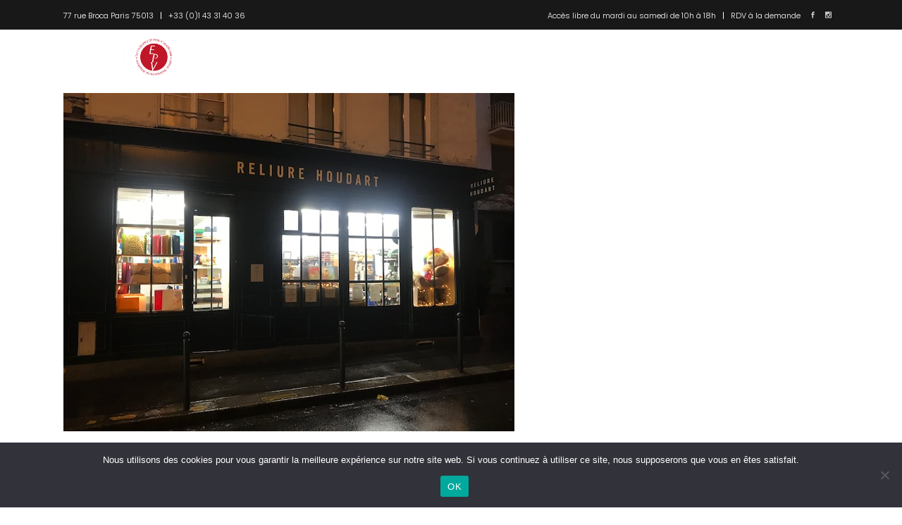

--- FILE ---
content_type: text/html; charset=UTF-8
request_url: https://www.reliure-houdart.paris/atelier-ferme-du-24-decembre-2022-au-2-janvier-2023-inclus/
body_size: 13787
content:
<!DOCTYPE html>
<html lang="fr-FR">
<head>
	<link rel="apple-touch-icon" sizes="57x57" href="/apple-icon-57x57.png">
	<link rel="apple-touch-icon" sizes="60x60" href="/apple-icon-60x60.png">
	<link rel="apple-touch-icon" sizes="72x72" href="/apple-icon-72x72.png">
	<link rel="apple-touch-icon" sizes="76x76" href="/apple-icon-76x76.png">
	<link rel="apple-touch-icon" sizes="114x114" href="/apple-icon-114x114.png">
	<link rel="apple-touch-icon" sizes="120x120" href="/apple-icon-120x120.png">
	<link rel="apple-touch-icon" sizes="144x144" href="/apple-icon-144x144.png">
	<link rel="apple-touch-icon" sizes="152x152" href="/apple-icon-152x152.png">
	<link rel="apple-touch-icon" sizes="180x180" href="/apple-icon-180x180.png">
	<link rel="icon" type="image/png" sizes="192x192"  href="/android-icon-192x192.png">
	<link rel="icon" type="image/png" sizes="32x32" href="/favicon-32x32.png">
	<link rel="icon" type="image/png" sizes="96x96" href="/favicon-96x96.png">
	<link rel="icon" type="image/png" sizes="16x16" href="/favicon-16x16.png">
	<link rel="manifest" href="/manifest.json">
	<meta name="msapplication-TileColor" content="#ffffff">
	<meta name="msapplication-TileImage" content="/ms-icon-144x144.png">
	<meta name="theme-color" content="#ffffff">

    
        <meta charset="UTF-8"/>
        <link rel="profile" href="http://gmpg.org/xfn/11"/>
                    <link rel="pingback" href="https://www.reliure-houdart.paris/xmlrpc.php">
        
                <meta name="viewport" content="width=device-width,initial-scale=1,user-scalable=yes">
        <meta name='robots' content='index, follow, max-image-preview:large, max-snippet:-1, max-video-preview:-1' />

	<!-- This site is optimized with the Yoast SEO plugin v21.1 - https://yoast.com/wordpress/plugins/seo/ -->
	<title>Atelier fermé du 24 décembre 2022 au 2 janvier 2023 inclus - Reliure Houdart</title>
	<link rel="canonical" href="https://www.reliure-houdart.paris/atelier-ferme-du-24-decembre-2022-au-2-janvier-2023-inclus/" />
	<meta property="og:locale" content="fr_FR" />
	<meta property="og:type" content="article" />
	<meta property="og:title" content="Atelier fermé du 24 décembre 2022 au 2 janvier 2023 inclus - Reliure Houdart" />
	<meta property="og:description" content="L&rsquo;atelier sera fermé du samedi 24 décembre 2022 au lundi 2 janvier 2023 inclus pour les congés de fin d&rsquo;année. Vous pouvez nous envoyer un courriel à houdart@relicentre.fr ou nous laisser un message sur notre répondeur au 0143314036. Nous reviendrons [&hellip;]" />
	<meta property="og:url" content="https://www.reliure-houdart.paris/atelier-ferme-du-24-decembre-2022-au-2-janvier-2023-inclus/" />
	<meta property="og:site_name" content="Reliure Houdart" />
	<meta property="article:publisher" content="https://www.facebook.com/ReliureHoudartParis/" />
	<meta property="article:published_time" content="2022-12-22T16:23:47+00:00" />
	<meta property="og:image" content="https://www.reliure-houdart.paris/wp-content/uploads/2022/12/Noel-2022.jpg" />
	<meta property="og:image:width" content="640" />
	<meta property="og:image:height" content="480" />
	<meta property="og:image:type" content="image/jpeg" />
	<meta name="author" content="Xavier Gramont" />
	<meta name="twitter:card" content="summary_large_image" />
	<script type="application/ld+json" class="yoast-schema-graph">{"@context":"https://schema.org","@graph":[{"@type":"Article","@id":"https://www.reliure-houdart.paris/atelier-ferme-du-24-decembre-2022-au-2-janvier-2023-inclus/#article","isPartOf":{"@id":"https://www.reliure-houdart.paris/atelier-ferme-du-24-decembre-2022-au-2-janvier-2023-inclus/"},"author":{"name":"Xavier Gramont","@id":"https://www.reliure-houdart.paris/#/schema/person/43b57a90ccbfc02f62cc4a49e0bf04a8"},"headline":"Atelier fermé du 24 décembre 2022 au 2 janvier 2023 inclus","datePublished":"2022-12-22T16:23:47+00:00","dateModified":"2022-12-22T16:23:47+00:00","mainEntityOfPage":{"@id":"https://www.reliure-houdart.paris/atelier-ferme-du-24-decembre-2022-au-2-janvier-2023-inclus/"},"wordCount":66,"commentCount":0,"publisher":{"@id":"https://www.reliure-houdart.paris/#organization"},"image":{"@id":"https://www.reliure-houdart.paris/atelier-ferme-du-24-decembre-2022-au-2-janvier-2023-inclus/#primaryimage"},"thumbnailUrl":"https://www.reliure-houdart.paris/wp-content/uploads/2022/12/Noel-2022.jpg","articleSection":["news"],"inLanguage":"fr-FR","potentialAction":[{"@type":"CommentAction","name":"Comment","target":["https://www.reliure-houdart.paris/atelier-ferme-du-24-decembre-2022-au-2-janvier-2023-inclus/#respond"]}]},{"@type":"WebPage","@id":"https://www.reliure-houdart.paris/atelier-ferme-du-24-decembre-2022-au-2-janvier-2023-inclus/","url":"https://www.reliure-houdart.paris/atelier-ferme-du-24-decembre-2022-au-2-janvier-2023-inclus/","name":"Atelier fermé du 24 décembre 2022 au 2 janvier 2023 inclus - Reliure Houdart","isPartOf":{"@id":"https://www.reliure-houdart.paris/#website"},"primaryImageOfPage":{"@id":"https://www.reliure-houdart.paris/atelier-ferme-du-24-decembre-2022-au-2-janvier-2023-inclus/#primaryimage"},"image":{"@id":"https://www.reliure-houdart.paris/atelier-ferme-du-24-decembre-2022-au-2-janvier-2023-inclus/#primaryimage"},"thumbnailUrl":"https://www.reliure-houdart.paris/wp-content/uploads/2022/12/Noel-2022.jpg","datePublished":"2022-12-22T16:23:47+00:00","dateModified":"2022-12-22T16:23:47+00:00","breadcrumb":{"@id":"https://www.reliure-houdart.paris/atelier-ferme-du-24-decembre-2022-au-2-janvier-2023-inclus/#breadcrumb"},"inLanguage":"fr-FR","potentialAction":[{"@type":"ReadAction","target":["https://www.reliure-houdart.paris/atelier-ferme-du-24-decembre-2022-au-2-janvier-2023-inclus/"]}]},{"@type":"ImageObject","inLanguage":"fr-FR","@id":"https://www.reliure-houdart.paris/atelier-ferme-du-24-decembre-2022-au-2-janvier-2023-inclus/#primaryimage","url":"https://www.reliure-houdart.paris/wp-content/uploads/2022/12/Noel-2022.jpg","contentUrl":"https://www.reliure-houdart.paris/wp-content/uploads/2022/12/Noel-2022.jpg","width":640,"height":480},{"@type":"BreadcrumbList","@id":"https://www.reliure-houdart.paris/atelier-ferme-du-24-decembre-2022-au-2-janvier-2023-inclus/#breadcrumb","itemListElement":[{"@type":"ListItem","position":1,"name":"Home","item":"https://www.reliure-houdart.paris/"},{"@type":"ListItem","position":2,"name":"Atelier fermé du 24 décembre 2022 au 2 janvier 2023 inclus"}]},{"@type":"WebSite","@id":"https://www.reliure-houdart.paris/#website","url":"https://www.reliure-houdart.paris/","name":"Reliure Houdart","description":"Toutes les reliures que vous aimerez pour les livres auxquelles vous tenez","publisher":{"@id":"https://www.reliure-houdart.paris/#organization"},"potentialAction":[{"@type":"SearchAction","target":{"@type":"EntryPoint","urlTemplate":"https://www.reliure-houdart.paris/?s={search_term_string}"},"query-input":"required name=search_term_string"}],"inLanguage":"fr-FR"},{"@type":"Organization","@id":"https://www.reliure-houdart.paris/#organization","name":"Reliure Houdart","url":"https://www.reliure-houdart.paris/","logo":{"@type":"ImageObject","inLanguage":"fr-FR","@id":"https://www.reliure-houdart.paris/#/schema/logo/image/","url":"https://www.reliure-houdart.paris/wp-content/uploads/2018/01/logo-dark-reliure-houdart-hom-1-01-01-01.png","contentUrl":"https://www.reliure-houdart.paris/wp-content/uploads/2018/01/logo-dark-reliure-houdart-hom-1-01-01-01.png","width":1046,"height":625,"caption":"Reliure Houdart"},"image":{"@id":"https://www.reliure-houdart.paris/#/schema/logo/image/"},"sameAs":["https://www.facebook.com/ReliureHoudartParis/","https://www.instagram.com/reliurehoudartparis/"]},{"@type":"Person","@id":"https://www.reliure-houdart.paris/#/schema/person/43b57a90ccbfc02f62cc4a49e0bf04a8","name":"Xavier Gramont","image":{"@type":"ImageObject","inLanguage":"fr-FR","@id":"https://www.reliure-houdart.paris/#/schema/person/image/","url":"https://secure.gravatar.com/avatar/fcb8bd883cdc085a0fc879192bd08938?s=96&d=mm&r=g","contentUrl":"https://secure.gravatar.com/avatar/fcb8bd883cdc085a0fc879192bd08938?s=96&d=mm&r=g","caption":"Xavier Gramont"}}]}</script>
	<!-- / Yoast SEO plugin. -->


<link rel='dns-prefetch' href='//maps.googleapis.com' />
<link rel='dns-prefetch' href='//fonts.googleapis.com' />
<link rel="alternate" type="application/rss+xml" title="Reliure Houdart &raquo; Flux" href="https://www.reliure-houdart.paris/feed/" />
<link rel="alternate" type="application/rss+xml" title="Reliure Houdart &raquo; Flux des commentaires" href="https://www.reliure-houdart.paris/comments/feed/" />
<link rel="alternate" type="application/rss+xml" title="Reliure Houdart &raquo; Atelier fermé du 24 décembre 2022 au 2 janvier 2023 inclus Flux des commentaires" href="https://www.reliure-houdart.paris/atelier-ferme-du-24-decembre-2022-au-2-janvier-2023-inclus/feed/" />
<script type="text/javascript">
window._wpemojiSettings = {"baseUrl":"https:\/\/s.w.org\/images\/core\/emoji\/14.0.0\/72x72\/","ext":".png","svgUrl":"https:\/\/s.w.org\/images\/core\/emoji\/14.0.0\/svg\/","svgExt":".svg","source":{"concatemoji":"https:\/\/www.reliure-houdart.paris\/wp-includes\/js\/wp-emoji-release.min.js?ver=6.1.9"}};
/*! This file is auto-generated */
!function(e,a,t){var n,r,o,i=a.createElement("canvas"),p=i.getContext&&i.getContext("2d");function s(e,t){var a=String.fromCharCode,e=(p.clearRect(0,0,i.width,i.height),p.fillText(a.apply(this,e),0,0),i.toDataURL());return p.clearRect(0,0,i.width,i.height),p.fillText(a.apply(this,t),0,0),e===i.toDataURL()}function c(e){var t=a.createElement("script");t.src=e,t.defer=t.type="text/javascript",a.getElementsByTagName("head")[0].appendChild(t)}for(o=Array("flag","emoji"),t.supports={everything:!0,everythingExceptFlag:!0},r=0;r<o.length;r++)t.supports[o[r]]=function(e){if(p&&p.fillText)switch(p.textBaseline="top",p.font="600 32px Arial",e){case"flag":return s([127987,65039,8205,9895,65039],[127987,65039,8203,9895,65039])?!1:!s([55356,56826,55356,56819],[55356,56826,8203,55356,56819])&&!s([55356,57332,56128,56423,56128,56418,56128,56421,56128,56430,56128,56423,56128,56447],[55356,57332,8203,56128,56423,8203,56128,56418,8203,56128,56421,8203,56128,56430,8203,56128,56423,8203,56128,56447]);case"emoji":return!s([129777,127995,8205,129778,127999],[129777,127995,8203,129778,127999])}return!1}(o[r]),t.supports.everything=t.supports.everything&&t.supports[o[r]],"flag"!==o[r]&&(t.supports.everythingExceptFlag=t.supports.everythingExceptFlag&&t.supports[o[r]]);t.supports.everythingExceptFlag=t.supports.everythingExceptFlag&&!t.supports.flag,t.DOMReady=!1,t.readyCallback=function(){t.DOMReady=!0},t.supports.everything||(n=function(){t.readyCallback()},a.addEventListener?(a.addEventListener("DOMContentLoaded",n,!1),e.addEventListener("load",n,!1)):(e.attachEvent("onload",n),a.attachEvent("onreadystatechange",function(){"complete"===a.readyState&&t.readyCallback()})),(e=t.source||{}).concatemoji?c(e.concatemoji):e.wpemoji&&e.twemoji&&(c(e.twemoji),c(e.wpemoji)))}(window,document,window._wpemojiSettings);
</script>
<style type="text/css">
img.wp-smiley,
img.emoji {
	display: inline !important;
	border: none !important;
	box-shadow: none !important;
	height: 1em !important;
	width: 1em !important;
	margin: 0 0.07em !important;
	vertical-align: -0.1em !important;
	background: none !important;
	padding: 0 !important;
}
</style>
	<link rel='stylesheet' id='contact-form-7-css' href='https://www.reliure-houdart.paris/wp-content/plugins/contact-form-7/includes/css/styles.css?ver=5.7.7' type='text/css' media='all' />
<link rel='stylesheet' id='cookie-notice-front-css' href='https://www.reliure-houdart.paris/wp-content/plugins/cookie-notice/css/front.min.css?ver=2.5.11' type='text/css' media='all' />
<link rel='stylesheet' id='rs-plugin-settings-css' href='https://www.reliure-houdart.paris/wp-content/plugins/revslider/public/assets/css/settings.css?ver=5.4.5.1' type='text/css' media='all' />
<style id='rs-plugin-settings-inline-css' type='text/css'>
@font-face{font-family:'Calibri'; src:url('https://www.reliure-houdart.paris/wp-content/themes/interior-design-child/fonts/Calibri.eot'); src:url('https://www.reliure-houdart.paris/wp-content/themes/interior-design-child/fonts/Calibri.eot#iefix') format('embedded-opentype'),url('https://www.reliure-houdart.paris/wp-content/themes/interior-design-child/fonts/Calibri.woff') format('woff'),url('https://www.reliure-houdart.paris/wp-content/themes/interior-design-child/fonts/Calibri.ttf') format('truetype'),url('https://www.reliure-houdart.paris/wp-content/themes/interior-design-child/fonts/Calibri.svg#Calibri') format('svg'); font-weight:normal; font-style:normal}@font-face{font-family:'CalibriIt'; src:url('https://www.reliure-houdart.paris/wp-content/themes/interior-design-child/fonts/Calibri Italic.eot'); src:url('https://www.reliure-houdart.paris/wp-content/themes/interior-design-child/fonts/Calibri Italic.eot#iefix') format('embedded-opentype'),url('https://www.reliure-houdart.paris/wp-content/themes/interior-design-child/fonts/Calibri Italic.woff') format('woff'),url('https://www.reliure-houdart.paris/wp-content/themes/interior-design-child/fonts/Calibri Italic.ttf') format('truetype'),url('https://www.reliure-houdart.paris/wp-content/themes/interior-design-child/fonts/Calibri Italic.svg#Calibri Italic') format('svg'); font-weight:normal; font-style:normal}@font-face{font-family:'CalibriBold'; src:url('https://www.reliure-houdart.paris/wp-content/themes/interior-design-child/fonts/Calibri Bold.eot'); src:url('https://www.reliure-houdart.paris/wp-content/themes/interior-design-child/fonts/Calibri Bold.eot#iefix') format('embedded-opentype'),url('https://www.reliure-houdart.paris/wp-content/themes/interior-design-child/fonts/Calibri Bold.woff') format('woff'),url('https://www.reliure-houdart.paris/wp-content/themes/interior-design-child/fonts/Calibri Bold.ttf') format('truetype'),url('https://www.reliure-houdart.paris/wp-content/themes/interior-design-child/fonts/Calibri Bold.svg#Calibri Bold') format('svg'); font-weight:normal; font-style:normal}@font-face{font-family:'CalibriBoldIt'; src:url('https://www.reliure-houdart.paris/wp-content/themes/interior-design-child/fonts/Calibri Bold Italic.eot'); src:url('https://www.reliure-houdart.paris/wp-content/themes/interior-design-child/fonts/Calibri Bold Italic.eot#iefix') format('embedded-opentype'),url('https://www.reliure-houdart.paris/wp-content/themes/interior-design-child/fonts/Calibri Bold Italic.woff') format('woff'),url('https://www.reliure-houdart.paris/wp-content/themes/interior-design-child/fonts/Calibri Bold Italic.ttf') format('truetype'),url('https://www.reliure-houdart.paris/wp-content/themes/interior-design-child/fonts/Calibri Bold Italic.svg#fontello') format('svg'); font-weight:normal; font-style:normal}
</style>
<link rel='stylesheet' id='maison_edge_default_style-css' href='https://www.reliure-houdart.paris/wp-content/themes/maison/style.css?ver=6.1.9' type='text/css' media='all' />
<link rel='stylesheet' id='maison_edge_child_style-css' href='https://www.reliure-houdart.paris/wp-content/themes/maison-child/style.css?ver=6.1.9' type='text/css' media='all' />
<link rel='stylesheet' id='bootstrap-css' href='https://www.reliure-houdart.paris/wp-content/themes/maison-child/css/bootstrap.css?ver=6.1.9' type='text/css' media='all' />
<link rel='stylesheet' id='maison_edge_modules-css' href='https://www.reliure-houdart.paris/wp-content/themes/maison/assets/css/modules.min.css?ver=6.1.9' type='text/css' media='all' />
<style id='maison_edge_modules-inline-css' type='text/css'>
/* generated in /home/reliurb/www/wp-content/themes/maison/framework/admin/options/general/map.php maison_edge_page_general_style function */
.postid-27779.edgtf-boxed .edgtf-wrapper { background-attachment: fixed;}


 footer .edgtf-two-columns-form-without-space {
max-width: 305px;
}
.edgtf-light-header .edgtf-page-header>div:not(.edgtf-sticky-header):not(.fixed) .edgtf-fullscreen-menu-opener.edgtf-fm-opened, 
.edgtf-light-header .edgtf-page-header>div:not(.edgtf-sticky-header):not(.fixed) .edgtf-fullscreen-menu-opener:hover,
.edgtf-light-header .edgtf-top-bar .edgtf-fullscreen-menu-opener.edgtf-fm-opened, 
.edgtf-light-header .edgtf-top-bar .edgtf-fullscreen-menu-opener:hover {
    color: rgba(0,0,0,.8)!important;
}
</style>
<link rel='stylesheet' id='edgtf_font_awesome-css' href='https://www.reliure-houdart.paris/wp-content/themes/maison/assets/css/font-awesome/css/font-awesome.min.css?ver=6.1.9' type='text/css' media='all' />
<link rel='stylesheet' id='edgtf_font_elegant-css' href='https://www.reliure-houdart.paris/wp-content/themes/maison/assets/css/elegant-icons/style.min.css?ver=6.1.9' type='text/css' media='all' />
<link rel='stylesheet' id='edgtf_ion_icons-css' href='https://www.reliure-houdart.paris/wp-content/themes/maison/assets/css/ion-icons/css/ionicons.min.css?ver=6.1.9' type='text/css' media='all' />
<link rel='stylesheet' id='edgtf_linea_icons-css' href='https://www.reliure-houdart.paris/wp-content/themes/maison/assets/css/linea-icons/style.css?ver=6.1.9' type='text/css' media='all' />
<link rel='stylesheet' id='edgtf_simple_line_icons-css' href='https://www.reliure-houdart.paris/wp-content/themes/maison/assets/css/simple-line-icons/simple-line-icons.css?ver=6.1.9' type='text/css' media='all' />
<link rel='stylesheet' id='mediaelement-css' href='https://www.reliure-houdart.paris/wp-includes/js/mediaelement/mediaelementplayer-legacy.min.css?ver=4.2.17' type='text/css' media='all' />
<link rel='stylesheet' id='wp-mediaelement-css' href='https://www.reliure-houdart.paris/wp-includes/js/mediaelement/wp-mediaelement.min.css?ver=6.1.9' type='text/css' media='all' />
<link rel='stylesheet' id='maison_edge_style_dynamic-css' href='https://www.reliure-houdart.paris/wp-content/themes/maison/assets/css/style_dynamic.css?ver=1758873160' type='text/css' media='all' />
<link rel='stylesheet' id='maison_edge_modules_responsive-css' href='https://www.reliure-houdart.paris/wp-content/themes/maison/assets/css/modules-responsive.min.css?ver=6.1.9' type='text/css' media='all' />
<link rel='stylesheet' id='maison_edge_style_dynamic_responsive-css' href='https://www.reliure-houdart.paris/wp-content/themes/maison/assets/css/style_dynamic_responsive.css?ver=1758873160' type='text/css' media='all' />
<link rel='stylesheet' id='themename_style_handle_google_fonts-css' href='https://fonts.googleapis.com/css?family=Poppins%3A300%2C400%2C500%2C600&#038;subset=latin-ext&#038;ver=1.0.0' type='text/css' media='all' />
<script type='text/javascript' id='cookie-notice-front-js-before'>
var cnArgs = {"ajaxUrl":"https:\/\/www.reliure-houdart.paris\/wp-admin\/admin-ajax.php","nonce":"80a2ccb046","hideEffect":"fade","position":"bottom","onScroll":false,"onScrollOffset":100,"onClick":false,"cookieName":"cookie_notice_accepted","cookieTime":2592000,"cookieTimeRejected":2592000,"globalCookie":false,"redirection":false,"cache":false,"revokeCookies":false,"revokeCookiesOpt":"automatic"};
</script>
<script type='text/javascript' src='https://www.reliure-houdart.paris/wp-content/plugins/cookie-notice/js/front.min.js?ver=2.5.11' id='cookie-notice-front-js'></script>
<script type='text/javascript' src='https://www.reliure-houdart.paris/wp-includes/js/jquery/jquery.min.js?ver=3.6.1' id='jquery-core-js'></script>
<script type='text/javascript' src='https://www.reliure-houdart.paris/wp-includes/js/jquery/jquery-migrate.min.js?ver=3.3.2' id='jquery-migrate-js'></script>
<script type='text/javascript' src='https://www.reliure-houdart.paris/wp-content/plugins/revslider/public/assets/js/jquery.themepunch.tools.min.js?ver=5.4.5.1' id='tp-tools-js'></script>
<script type='text/javascript' src='https://www.reliure-houdart.paris/wp-content/plugins/revslider/public/assets/js/jquery.themepunch.revolution.min.js?ver=5.4.5.1' id='revmin-js'></script>
<script type='text/javascript' src='https://www.reliure-houdart.paris/wp-content/themes/maison-child/js/functions.js?ver=6.1.9' id='functions-js'></script>
<link rel="https://api.w.org/" href="https://www.reliure-houdart.paris/wp-json/" /><link rel="alternate" type="application/json" href="https://www.reliure-houdart.paris/wp-json/wp/v2/posts/27779" /><link rel="EditURI" type="application/rsd+xml" title="RSD" href="https://www.reliure-houdart.paris/xmlrpc.php?rsd" />
<link rel="wlwmanifest" type="application/wlwmanifest+xml" href="https://www.reliure-houdart.paris/wp-includes/wlwmanifest.xml" />
<meta name="generator" content="WordPress 6.1.9" />
<link rel='shortlink' href='https://www.reliure-houdart.paris/?p=27779' />
<link rel="alternate" type="application/json+oembed" href="https://www.reliure-houdart.paris/wp-json/oembed/1.0/embed?url=https%3A%2F%2Fwww.reliure-houdart.paris%2Fatelier-ferme-du-24-decembre-2022-au-2-janvier-2023-inclus%2F" />
<link rel="alternate" type="text/xml+oembed" href="https://www.reliure-houdart.paris/wp-json/oembed/1.0/embed?url=https%3A%2F%2Fwww.reliure-houdart.paris%2Fatelier-ferme-du-24-decembre-2022-au-2-janvier-2023-inclus%2F&#038;format=xml" />
<meta name="generator" content="Powered by WPBakery Page Builder - drag and drop page builder for WordPress."/>
<meta name="generator" content="Powered by Slider Revolution 5.4.5.1 - responsive, Mobile-Friendly Slider Plugin for WordPress with comfortable drag and drop interface." />
<script type="text/javascript">function setREVStartSize(e){
				try{ var i=jQuery(window).width(),t=9999,r=0,n=0,l=0,f=0,s=0,h=0;					
					if(e.responsiveLevels&&(jQuery.each(e.responsiveLevels,function(e,f){f>i&&(t=r=f,l=e),i>f&&f>r&&(r=f,n=e)}),t>r&&(l=n)),f=e.gridheight[l]||e.gridheight[0]||e.gridheight,s=e.gridwidth[l]||e.gridwidth[0]||e.gridwidth,h=i/s,h=h>1?1:h,f=Math.round(h*f),"fullscreen"==e.sliderLayout){var u=(e.c.width(),jQuery(window).height());if(void 0!=e.fullScreenOffsetContainer){var c=e.fullScreenOffsetContainer.split(",");if (c) jQuery.each(c,function(e,i){u=jQuery(i).length>0?u-jQuery(i).outerHeight(!0):u}),e.fullScreenOffset.split("%").length>1&&void 0!=e.fullScreenOffset&&e.fullScreenOffset.length>0?u-=jQuery(window).height()*parseInt(e.fullScreenOffset,0)/100:void 0!=e.fullScreenOffset&&e.fullScreenOffset.length>0&&(u-=parseInt(e.fullScreenOffset,0))}f=u}else void 0!=e.minHeight&&f<e.minHeight&&(f=e.minHeight);e.c.closest(".rev_slider_wrapper").css({height:f})					
				}catch(d){console.log("Failure at Presize of Slider:"+d)}
			};</script>
<noscript><style> .wpb_animate_when_almost_visible { opacity: 1; }</style></noscript>
</head>
<body class="post-template-default single single-post postid-27779 single-format-standard cookies-not-set edgt-core-1.0 maison child-child-ver-1.0.0 maison-ver-1.1 edgtf-grid-1300 edgtf-light-header edgtf-no-behavior edgtf-dropdown-animate-height edgtf-header-standard edgtf-menu-area-shadow-disable edgtf-menu-area-in-grid-shadow-disable edgtf-menu-area-border-disable edgtf-menu-area-in-grid-border-disable edgtf-logo-area-border-disable edgtf-logo-area-in-grid-border-disable edgtf-header-vertical-shadow-disable edgtf-header-vertical-border-disable edgtf-default-mobile-header edgtf-sticky-up-mobile-header edgtf-fullscreen-search edgtf-search-fade wpb-js-composer js-comp-ver-6.6.0 vc_responsive" itemscope itemtype="http://schema.org/WebPage">
    
    <div class="edgtf-wrapper">
        <div class="edgtf-wrapper-inner">
            	
		
	<div class="edgtf-top-bar">
				
					<div class="edgtf-grid">
						
			<div class="edgtf-vertical-align-containers">
				<div class="edgtf-position-left">
					<div class="edgtf-position-left-inner">
													<div id="text-14" class="widget widget_text edgtf-top-bar-widget">			<div class="textwidget"><p><a href="https://www.google.com/maps/place/77+Rue+Broca,+75013+Paris/@48.8365328,2.344746,17z/data=!3m1!4b1!4m5!3m4!1s0x47e671eb37d41139:0x3945ae4d36da9263!8m2!3d48.8365328!4d2.3469347">77 rue Broca Paris 75013</a></p>
</div>
		</div><div class="widget edgtf-separator-widget"><div class="edgtf-separator-holder clearfix  edgtf-separator-center edgtf-separator-normal">
	<div class="edgtf-separator" style="border-color: transparent;border-style: solid;width: 10px;border-bottom-width: 1px;margin-top: 0px;margin-bottom: 0px"></div>
</div>
</div><div class="widget edgtf-separator-widget"><div class="edgtf-separator-holder clearfix  edgtf-separator-center edgtf-separator-normal">
	<div class="edgtf-separator" style="border-color: #fff;border-style: solid;width: 1px;border-bottom-width: 10px;margin-top: 0px;margin-bottom: 0px"></div>
</div>
</div><div class="widget edgtf-separator-widget"><div class="edgtf-separator-holder clearfix  edgtf-separator-center edgtf-separator-normal">
	<div class="edgtf-separator" style="border-color: transparent;border-style: solid;width: 10px;border-bottom-width: 1px;margin-top: 0px;margin-bottom: 0px"></div>
</div>
</div><div id="text-6" class="widget widget_text edgtf-top-bar-widget">			<div class="textwidget"><p><a href="tel:+33143314036" target="_blank" rel="noopener">+33 (0)1 43 31 40 36</a></p>
</div>
		</div>											</div>
				</div>
				<div class="edgtf-position-right">
					<div class="edgtf-position-right-inner">
													<div id="text-7" class="widget widget_text edgtf-top-bar-widget">			<div class="textwidget"><p>Accès libre du mardi au samedi de 10h à 18h</p>
</div>
		</div><div class="widget edgtf-separator-widget"><div class="edgtf-separator-holder clearfix  edgtf-separator-center edgtf-separator-normal">
	<div class="edgtf-separator" style="border-color: transparent;border-style: solid;width: 10px;border-bottom-width: 1px;margin-top: 0px;margin-bottom: 0px"></div>
</div>
</div><div class="widget edgtf-separator-widget"><div class="edgtf-separator-holder clearfix  edgtf-separator-center edgtf-separator-normal">
	<div class="edgtf-separator" style="border-color: #fff;border-style: solid;width: 1px;border-bottom-width: 10px;margin-top: 0px;margin-bottom: 0px"></div>
</div>
</div><div class="widget edgtf-separator-widget"><div class="edgtf-separator-holder clearfix  edgtf-separator-center edgtf-separator-normal">
	<div class="edgtf-separator" style="border-color: transparent;border-style: solid;width: 10px;border-bottom-width: 1px;margin-top: 0px;margin-bottom: 0px"></div>
</div>
</div><div id="text-9" class="widget widget_text edgtf-top-bar-widget">			<div class="textwidget"><p>RDV à la demande</p>
</div>
		</div>
        <a class="edgtf-social-icon-widget-holder edgtf-icon-has-hover" data-hover-color="#3b5999" style="color: #cccccc;;font-size: 9px;margin: 0 10px 0 10px;" href="https://www.facebook.com/ReliureHoudartParis" target="_blank">
            <span class="edgtf-social-icon-widget  social_facebook   "></span>        </a>
    
        <a class="edgtf-social-icon-widget-holder edgtf-icon-has-hover" data-hover-color="#e4405f" style="color: #cccccc;;font-size: 9px;margin: 0 10px 0 0;" href="https://www.instagram.com/reliurehoudartparis/" target="_blank">
            <span class="edgtf-social-icon-widget  social_instagram   "></span>        </a>
    											</div>
				</div>
			</div>
				
					</div>
				
			</div>
	
	<div class="edgtf-fullscreen-search-holder">
	<div class="edgtf-fullscreen-search-close-container">
		<div class="edgtf-search-close-holder">
			<a class="edgtf-fullscreen-search-close" href="javascript:void(0)">
				<span class="icon-arrows-remove"></span>
			</a>
		</div>
	</div>
	<div class="edgtf-fullscreen-search-table">
		<div class="edgtf-fullscreen-search-cell">
			<div class="edgtf-fullscreen-search-inner">
				<form action="https://www.reliure-houdart.paris/" class="edgtf-fullscreen-search-form" method="get">
					<div class="edgtf-form-holder">
						<div class="edgtf-form-holder-inner">
							<div class="edgtf-field-holder">
								<input type="text"  placeholder="Rechercher..." name="s" class="edgtf-search-field" autocomplete="off" />
							</div>
							<button type="submit" class="edgtf-search-submit"><span class="icon_search "></span></button>
							<div class="edgtf-line"></div>
						</div>
					</div>
				</form>
			</div>
		</div>
	</div>
</div>
<header class="edgtf-page-header">
		
				
	<div class="edgtf-menu-area edgtf-menu-right">
				
					<div class="edgtf-grid">
						
			<div class="edgtf-vertical-align-containers">
				<div class="edgtf-position-left">
					<div class="edgtf-position-left-inner">
						

<div class="edgtf-logo-wrapper">
    <a itemprop="url" href="https://www.reliure-houdart.paris/" style="height: 201px;">

    	<!--<img itemprop="image" class="edgtf-result-logo" style="opacity: 0;" src="http://www.reliure-houdart.paris/houdart-logo-google.jpg" width="140" height="140"  alt="logo google"/>-->


        <img class="edgtf-normal-logo" src="https://www.reliure-houdart.paris/wp-content/uploads/2025/09/logo_houdart_epv_footer.png" width="800" height="403"  alt="logo"/>
        <img class="edgtf-dark-logo" src="https://www.reliure-houdart.paris/wp-content/uploads/2025/09/logo_houdart_epv_footer.png" width="800" height="403"  alt="dark logo"/>        <img class="edgtf-light-logo" src="https://www.reliure-houdart.paris/wp-content/uploads/2025/09/logo_houdart_epv_header-1.png" width="736" height="320"  alt="light logo"/>    </a>
</div>

											</div>
				</div>
								<div class="edgtf-position-right">
					<div class="edgtf-position-right-inner">
													
<nav class="edgtf-main-menu edgtf-drop-down edgtf-default-nav">
    <ul id="menu-main-menu" class="clearfix"><li id="nav-menu-item-10222" class="menu-item menu-item-type-post_type menu-item-object-page  narrow"><a href="https://www.reliure-houdart.paris/particuliers/" class=""><span class="item_outer"><span class="item_text">Particuliers</span></span></a></li>
<li id="nav-menu-item-10221" class="menu-item menu-item-type-post_type menu-item-object-page menu-item-has-children  has_sub narrow"><a href="https://www.reliure-houdart.paris/professionnels/" class=""><span class="item_outer"><span class="item_text">Professionnels</span><i class="edgtf-menu-arrow fa fa-angle-down"></i></span></a>
<div class="second"><div class="inner"><ul>
	<li id="nav-menu-item-19129" class="menu-item menu-item-type-post_type menu-item-object-portfolio-item "><a href="https://www.reliure-houdart.paris/prestations/facon/" class=""><span class="item_outer"><span class="item_text">Façon Pro</span></span></a></li>
	<li id="nav-menu-item-19130" class="menu-item menu-item-type-post_type menu-item-object-portfolio-item "><a href="https://www.reliure-houdart.paris/prestations/reliure-de-conservation-documentaire/" class=""><span class="item_outer"><span class="item_text">Conservation Documentaire</span></span></a></li>
</ul></div></div>
</li>
<li id="nav-menu-item-10114" class="menu-item menu-item-type-post_type menu-item-object-page menu-item-has-children  has_sub narrow"><a href="https://www.reliure-houdart.paris/nos-prestations/" class=""><span class="item_outer"><span class="item_text">Prestations</span><i class="edgtf-menu-arrow fa fa-angle-down"></i></span></a>
<div class="second"><div class="inner"><ul>
	<li id="nav-menu-item-13449" class="menu-item menu-item-type-post_type menu-item-object-portfolio-item "><a href="https://www.reliure-houdart.paris/prestations/reliure-economique/" class=""><span class="item_outer"><span class="item_text">Reliure Économique</span></span></a></li>
	<li id="nav-menu-item-13459" class="menu-item menu-item-type-post_type menu-item-object-portfolio-item "><a href="https://www.reliure-houdart.paris/prestations/reliure-soignee/" class=""><span class="item_outer"><span class="item_text">Reliure Soignée</span></span></a></li>
	<li id="nav-menu-item-13453" class="menu-item menu-item-type-post_type menu-item-object-portfolio-item "><a href="https://www.reliure-houdart.paris/prestations/reliure-speciale-ou-de-creation/" class=""><span class="item_outer"><span class="item_text">Reliure Spéciale ou de Création</span></span></a></li>
	<li id="nav-menu-item-13452" class="menu-item menu-item-type-post_type menu-item-object-portfolio-item "><a href="https://www.reliure-houdart.paris/prestations/haute-reliure-2/" class=""><span class="item_outer"><span class="item_text">Haute Reliure</span></span></a></li>
	<li id="nav-menu-item-13454" class="menu-item menu-item-type-post_type menu-item-object-portfolio-item "><a href="https://www.reliure-houdart.paris/prestations/reliure-de-conservation-documentaire/" class=""><span class="item_outer"><span class="item_text">Reliure de Conservation Documentaire</span></span></a></li>
	<li id="nav-menu-item-13455" class="menu-item menu-item-type-post_type menu-item-object-portfolio-item "><a href="https://www.reliure-houdart.paris/prestations/facon/" class=""><span class="item_outer"><span class="item_text">Façon</span></span></a></li>
	<li id="nav-menu-item-13460" class="menu-item menu-item-type-post_type menu-item-object-portfolio-item "><a href="https://www.reliure-houdart.paris/prestations/portfolio-book-a-vis/" class=""><span class="item_outer"><span class="item_text">Portfolio</span></span></a></li>
	<li id="nav-menu-item-13457" class="menu-item menu-item-type-post_type menu-item-object-portfolio-item "><a href="https://www.reliure-houdart.paris/prestations/etui-boite/" class=""><span class="item_outer"><span class="item_text">Étui / Boîte</span></span></a></li>
	<li id="nav-menu-item-13458" class="menu-item menu-item-type-post_type menu-item-object-portfolio-item "><a href="https://www.reliure-houdart.paris/prestations/titrage-marquage-decor/" class=""><span class="item_outer"><span class="item_text">Titrage</span></span></a></li>
</ul></div></div>
</li>
<li id="nav-menu-item-10067" class="menu-item menu-item-type-post_type menu-item-object-page  narrow"><a href="https://www.reliure-houdart.paris/les-inattendus/" class=""><span class="item_outer"><span class="item_text">Les inattendus</span></span></a></li>
<li id="nav-menu-item-10254" class="menu-item menu-item-type-custom menu-item-object-custom menu-item-has-children  has_sub narrow"><a href="#" class=""><span class="item_outer"><span class="item_text">Atelier</span><i class="edgtf-menu-arrow fa fa-angle-down"></i></span></a>
<div class="second"><div class="inner"><ul>
	<li id="nav-menu-item-10252" class="menu-item menu-item-type-post_type menu-item-object-page "><a href="https://www.reliure-houdart.paris/metier/" class=""><span class="item_outer"><span class="item_text">Métier</span></span></a></li>
	<li id="nav-menu-item-10251" class="menu-item menu-item-type-post_type menu-item-object-page "><a href="https://www.reliure-houdart.paris/les-matieres/" class=""><span class="item_outer"><span class="item_text">Matières</span></span></a></li>
	<li id="nav-menu-item-11133" class="menu-item menu-item-type-post_type menu-item-object-page "><a href="https://www.reliure-houdart.paris/actus/" class=""><span class="item_outer"><span class="item_text">Actus</span></span></a></li>
</ul></div></div>
</li>
<li id="nav-menu-item-11134" class="menu-item menu-item-type-post_type menu-item-object-page  narrow"><a href="https://www.reliure-houdart.paris/partenaires/" class=""><span class="item_outer"><span class="item_text">Partenaires</span></span></a></li>
<li id="nav-menu-item-10565" class="menu-item menu-item-type-post_type menu-item-object-page  narrow"><a href="https://www.reliure-houdart.paris/nous-contacter/" class=""><span class="item_outer"><span class="item_text">Contact</span></span></a></li>
</ul></nav>

																	</div>
				</div>
			</div>
			
					</div>
			</div>
			
		
		
	</header>


<header class="edgtf-mobile-header">
		
	<div class="edgtf-mobile-header-inner">
		<div class="edgtf-mobile-header-holder">
			<div class="edgtf-grid">
				<div class="edgtf-vertical-align-containers">
					<div class="edgtf-vertical-align-containers">
													<div class="edgtf-mobile-menu-opener">
								<a href="javascript:void(0)">
									<span class="edgtf-mm-lines">
						                <span class="edgtf-mm-line edgtf-line-1"></span>
						                <span class="edgtf-mm-line edgtf-line-2"></span>
						                <span class="edgtf-mm-line edgtf-line-3"></span>
						            </span>
																	</a>
							</div>
												<div class="edgtf-position-center">
							<div class="edgtf-position-center-inner">
								

<div class="edgtf-mobile-logo-wrapper">
    <a itemprop="url" href="https://www.reliure-houdart.paris/" style="height: 160px">
        <img itemprop="image" src="https://www.reliure-houdart.paris/wp-content/uploads/2025/09/logo_houdart_epv_header_mobile.png" width="736" height="320"  alt="Mobile Logo"/>
    </a>
</div>

							</div>
						</div>
						<div class="edgtf-position-right">
							<div class="edgtf-position-right-inner">
															</div>
						</div>
					</div>
				</div>
			</div>
		</div>
		
<nav class="edgtf-mobile-nav">
    <div class="edgtf-grid">
        <ul id="menu-main-menu-1" class=""><li id="mobile-menu-item-10222" class="menu-item menu-item-type-post_type menu-item-object-page "><a href="https://www.reliure-houdart.paris/particuliers/" class=""><span>Particuliers</span></a></li>
<li id="mobile-menu-item-10221" class="menu-item menu-item-type-post_type menu-item-object-page menu-item-has-children  has_sub"><a href="https://www.reliure-houdart.paris/professionnels/" class=""><span>Professionnels</span></a><span class="mobile_arrow"><i class="edgtf-sub-arrow fa fa-angle-right"></i><i class="fa fa-angle-down"></i></span>
<ul class="sub_menu">
	<li id="mobile-menu-item-19129" class="menu-item menu-item-type-post_type menu-item-object-portfolio-item "><a href="https://www.reliure-houdart.paris/prestations/facon/" class=""><span>Façon Pro</span></a></li>
	<li id="mobile-menu-item-19130" class="menu-item menu-item-type-post_type menu-item-object-portfolio-item "><a href="https://www.reliure-houdart.paris/prestations/reliure-de-conservation-documentaire/" class=""><span>Conservation Documentaire</span></a></li>
</ul>
</li>
<li id="mobile-menu-item-10114" class="menu-item menu-item-type-post_type menu-item-object-page menu-item-has-children  has_sub"><a href="https://www.reliure-houdart.paris/nos-prestations/" class=""><span>Prestations</span></a><span class="mobile_arrow"><i class="edgtf-sub-arrow fa fa-angle-right"></i><i class="fa fa-angle-down"></i></span>
<ul class="sub_menu">
	<li id="mobile-menu-item-13449" class="menu-item menu-item-type-post_type menu-item-object-portfolio-item "><a href="https://www.reliure-houdart.paris/prestations/reliure-economique/" class=""><span>Reliure Économique</span></a></li>
	<li id="mobile-menu-item-13459" class="menu-item menu-item-type-post_type menu-item-object-portfolio-item "><a href="https://www.reliure-houdart.paris/prestations/reliure-soignee/" class=""><span>Reliure Soignée</span></a></li>
	<li id="mobile-menu-item-13453" class="menu-item menu-item-type-post_type menu-item-object-portfolio-item "><a href="https://www.reliure-houdart.paris/prestations/reliure-speciale-ou-de-creation/" class=""><span>Reliure Spéciale ou de Création</span></a></li>
	<li id="mobile-menu-item-13452" class="menu-item menu-item-type-post_type menu-item-object-portfolio-item "><a href="https://www.reliure-houdart.paris/prestations/haute-reliure-2/" class=""><span>Haute Reliure</span></a></li>
	<li id="mobile-menu-item-13454" class="menu-item menu-item-type-post_type menu-item-object-portfolio-item "><a href="https://www.reliure-houdart.paris/prestations/reliure-de-conservation-documentaire/" class=""><span>Reliure de Conservation Documentaire</span></a></li>
	<li id="mobile-menu-item-13455" class="menu-item menu-item-type-post_type menu-item-object-portfolio-item "><a href="https://www.reliure-houdart.paris/prestations/facon/" class=""><span>Façon</span></a></li>
	<li id="mobile-menu-item-13460" class="menu-item menu-item-type-post_type menu-item-object-portfolio-item "><a href="https://www.reliure-houdart.paris/prestations/portfolio-book-a-vis/" class=""><span>Portfolio</span></a></li>
	<li id="mobile-menu-item-13457" class="menu-item menu-item-type-post_type menu-item-object-portfolio-item "><a href="https://www.reliure-houdart.paris/prestations/etui-boite/" class=""><span>Étui / Boîte</span></a></li>
	<li id="mobile-menu-item-13458" class="menu-item menu-item-type-post_type menu-item-object-portfolio-item "><a href="https://www.reliure-houdart.paris/prestations/titrage-marquage-decor/" class=""><span>Titrage</span></a></li>
</ul>
</li>
<li id="mobile-menu-item-10067" class="menu-item menu-item-type-post_type menu-item-object-page "><a href="https://www.reliure-houdart.paris/les-inattendus/" class=""><span>Les inattendus</span></a></li>
<li id="mobile-menu-item-10254" class="menu-item menu-item-type-custom menu-item-object-custom menu-item-has-children  has_sub"><a href="#" class=" edgtf-mobile-no-link"><span>Atelier</span></a><span class="mobile_arrow"><i class="edgtf-sub-arrow fa fa-angle-right"></i><i class="fa fa-angle-down"></i></span>
<ul class="sub_menu">
	<li id="mobile-menu-item-10252" class="menu-item menu-item-type-post_type menu-item-object-page "><a href="https://www.reliure-houdart.paris/metier/" class=""><span>Métier</span></a></li>
	<li id="mobile-menu-item-10251" class="menu-item menu-item-type-post_type menu-item-object-page "><a href="https://www.reliure-houdart.paris/les-matieres/" class=""><span>Matières</span></a></li>
	<li id="mobile-menu-item-11133" class="menu-item menu-item-type-post_type menu-item-object-page "><a href="https://www.reliure-houdart.paris/actus/" class=""><span>Actus</span></a></li>
</ul>
</li>
<li id="mobile-menu-item-11134" class="menu-item menu-item-type-post_type menu-item-object-page "><a href="https://www.reliure-houdart.paris/partenaires/" class=""><span>Partenaires</span></a></li>
<li id="mobile-menu-item-10565" class="menu-item menu-item-type-post_type menu-item-object-page "><a href="https://www.reliure-houdart.paris/nous-contacter/" class=""><span>Contact</span></a></li>
</ul>    </div>
</nav>

	</div>
	
	</header>

	
	        			<a id='edgtf-back-to-top' href='#'>
                <span class="edgtf-icon-stack">
                     <i class="edgtf-icon-ion-icon ion-android-arrow-up "></i>                </span>
			</a>
			        
            <div class="edgtf-content" style="margin-top: -90px">
                <div class="edgtf-content-inner">    
        
                        <div class="edgtf-container">
                        <div class="edgtf-container-inner clearfix">
                <div class="edgtf-grid-row  edgtf-grid-huge-gutter">
	<div class="edgtf-page-content-holder edgtf-grid-col-12">
		<div class="edgtf-blog-holder edgtf-blog-single edgtf-blog-single-standard">
			<article id="post-27779" class="post-27779 post type-post status-publish format-standard has-post-thumbnail hentry category-news">
    <div class="edgtf-post-content">
        <div class="edgtf-post-heading">
            
	<div class="edgtf-post-image">
                            <img width="640" height="480" src="https://www.reliure-houdart.paris/wp-content/uploads/2022/12/Noel-2022.jpg" class="attachment-full size-full wp-post-image" alt="" decoding="async" srcset="https://www.reliure-houdart.paris/wp-content/uploads/2022/12/Noel-2022.jpg 640w, https://www.reliure-houdart.paris/wp-content/uploads/2022/12/Noel-2022-300x225.jpg 300w" sizes="(max-width: 640px) 100vw, 640px" />                	</div>
        </div>
        <div class="edgtf-post-text">
            <div class="edgtf-post-text-inner">
	            <div itemprop="dateCreated" class="edgtf-post-info-date entry-date published updated">
            <a itemprop="url" href="https://www.reliure-houdart.paris/2022/12/">
    
        22 décembre 2022        </a>
    <meta itemprop="interactionCount" content="UserComments: 0"/>
</div>	            
<h3 itemprop="name" class="entry-title edgtf-post-title">
            Atelier fermé du 24 décembre 2022 au 2 janvier 2023 inclus    </h3>	            
                <div class="edgtf-post-text-main">
                    <p>L&rsquo;atelier sera <strong>fermé du samedi 24 décembre 2022 au lundi 2 janvier 2023 inclus</strong> pour les congés de fin d&rsquo;année. Vous pouvez nous envoyer un courriel à <a href="mailto:houdart@relicentre.fr">houdart@relicentre.fr</a> ou nous laisser un message sur notre répondeur au 0143314036. Nous reviendrons vers dès notre retour.</p>
<p>Nous vous souhaitons d »excellentes fêtes de fin d&rsquo;année !</p>
<p>La Reliure Houdart</p>
                                    </div>
                <div class="edgtf-post-info-bottom clearfix">
	                    <div class="edgtf-blog-share">
	    <span class="edgtf-blog-share-label">Partager</span>
        <div class="edgtf-social-share-holder edgtf-list">
		<ul>
		<li class="edgtf-facebook-share">
	<a itemprop="url" class="edgtf-share-link" href="#" onclick="window.open(&#039;http://www.facebook.com/sharer.php?u=https%3A%2F%2Fwww.reliure-houdart.paris%2Fatelier-ferme-du-24-decembre-2022-au-2-janvier-2023-inclus%2F&#039;, &#039;sharer&#039;, &#039;toolbar=0,status=0,width=620,height=280&#039;);">
					<span class="edgtf-social-network-icon fa fa-facebook"></span>
			</a>
</li><li class="edgtf-twitter-share">
	<a itemprop="url" class="edgtf-share-link" href="#" onclick="window.open(&#039;http://twitter.com/home?status=L%26rsquo%3Batelier+sera+ferm%C3%A9+du+samedi+24+d%C3%A9cembre+2022+au+lundi+2+janvier+2023+inclus+pour+les+cong%C3%A9s+de+fin+https://www.reliure-houdart.paris/atelier-ferme-du-24-decembre-2022-au-2-janvier-2023-inclus/&#039;, &#039;popupwindow&#039;, &#039;scrollbars=yes,width=800,height=400&#039;);">
					<span class="edgtf-social-network-icon fa fa-twitter"></span>
			</a>
</li><li class="edgtf-google_plus-share">
	<a itemprop="url" class="edgtf-share-link" href="#" onclick="popUp=window.open(&#039;https://plus.google.com/share?url=https%3A%2F%2Fwww.reliure-houdart.paris%2Fatelier-ferme-du-24-decembre-2022-au-2-janvier-2023-inclus%2F&#039;, &#039;popupwindow&#039;, &#039;scrollbars=yes,width=800,height=400&#039;);popUp.focus();return false;">
					<span class="edgtf-social-network-icon fa fa-google-plus"></span>
			</a>
</li><li class="edgtf-pinterest-share">
	<a itemprop="url" class="edgtf-share-link" href="#" onclick="popUp=window.open(&#039;http://pinterest.com/pin/create/button/?url=https%3A%2F%2Fwww.reliure-houdart.paris%2Fatelier-ferme-du-24-decembre-2022-au-2-janvier-2023-inclus%2F&amp;description=Atelier fermé du 24 décembre 2022 au 2 janvier 2023 inclus&amp;media=https%3A%2F%2Fwww.reliure-houdart.paris%2Fwp-content%2Fuploads%2F2022%2F12%2FNoel-2022.jpg&#039;, &#039;popupwindow&#039;, &#039;scrollbars=yes,width=800,height=400&#039;);popUp.focus();return false;">
					<span class="edgtf-social-network-icon fa fa-pinterest"></span>
			</a>
</li>	</ul>
</div>    </div>
                </div>
            </div>
        </div>
    </div>
</article>	<div class="edgtf-blog-single-navigation">
		<div class="edgtf-blog-single-navigation-inner clearfix">
																<div class="edgtf-blog-single-prev-holder clearfix">
																	<div class="edgtf-blog-single-thumb-wrapper">
										<a itemprop="url" class="edgtf-blog-single-nav-thumb" href="https://www.reliure-houdart.paris/atelier-ferme-le-vendredi-11-et-le-samedi-12-novembre-2022/">
											<img width="300" height="225" src="https://www.reliure-houdart.paris/wp-content/uploads/2022/07/IMG_3120-300x225.jpg" class="attachment-medium size-medium wp-post-image" alt="" decoding="async" loading="lazy" srcset="https://www.reliure-houdart.paris/wp-content/uploads/2022/07/IMG_3120-300x225.jpg 300w, https://www.reliure-houdart.paris/wp-content/uploads/2022/07/IMG_3120-1024x768.jpg 1024w, https://www.reliure-houdart.paris/wp-content/uploads/2022/07/IMG_3120-768x576.jpg 768w, https://www.reliure-houdart.paris/wp-content/uploads/2022/07/IMG_3120-1536x1152.jpg 1536w" sizes="(max-width: 300px) 100vw, 300px" />										</a>
									</div>
																<div class="edgtf-blog-single-nav-wrapper">
									<a itemprop="url" class="edgtf-blog-single-prev clearfix" href="https://www.reliure-houdart.paris/atelier-ferme-le-vendredi-11-et-le-samedi-12-novembre-2022/">
										<span class="edgtf-blog-single-nav-mark icon-arrows-left"></span>										<span class="edgtf-blog-single-nav-label">Précédent</span>									</a>
								</div>
							</div>
																								<div  class="edgtf-blog-single-next-holder clearfix">
								<div class="edgtf-blog-single-nav-wrapper">
									<a itemprop="url" class="edgtf-blog-single-next  clearfix" href="https://www.reliure-houdart.paris/journees-europeennes-des-metiers-dart-1er-et-2-avril-2023/">
										<span class="edgtf-blog-single-nav-mark icon-arrows-right"></span>										<span class="edgtf-blog-single-nav-label">Suivant</span>									</a>
								</div>
																	<div class="edgtf-blog-single-thumb-wrapper">
										<a itemprop="url" class="edgtf-blog-single-nav-thumb" href="https://www.reliure-houdart.paris/journees-europeennes-des-metiers-dart-1er-et-2-avril-2023/">
											<img width="300" height="169" src="https://www.reliure-houdart.paris/wp-content/uploads/2023/02/Banniere_JEMA23_800x450-300x169.png" class="attachment-medium size-medium wp-post-image" alt="" decoding="async" loading="lazy" srcset="https://www.reliure-houdart.paris/wp-content/uploads/2023/02/Banniere_JEMA23_800x450-300x169.png 300w, https://www.reliure-houdart.paris/wp-content/uploads/2023/02/Banniere_JEMA23_800x450-1024x576.png 1024w, https://www.reliure-houdart.paris/wp-content/uploads/2023/02/Banniere_JEMA23_800x450-768x432.png 768w, https://www.reliure-houdart.paris/wp-content/uploads/2023/02/Banniere_JEMA23_800x450-1536x864.png 1536w, https://www.reliure-houdart.paris/wp-content/uploads/2023/02/Banniere_JEMA23_800x450.png 1667w" sizes="(max-width: 300px) 100vw, 300px" />										</a>
									</div>
															</div>
													</div>
	</div>
		</div>
	</div>
	</div>            </div>
                    </div>
    <script>
	(function($){
		// This is the important part!
		setTimeout(function(){
			$('#banner_popup').addClass('loaded');
		},1500);
		
	})(jQuery);
</script>
</div> <!-- close div.content_inner -->
	</div>  <!-- close div.content -->
					<footer class="edgtf-page-footer edgtf-footer-uncover">
				<div class="edgtf-footer-inner">
					<div class="edgtf-footer-top-holder">
	<div class="edgtf-footer-top-inner edgtf-full-width">
		<div class="edgtf-grid-row edgtf-footer-top-alignment-left">
							<div class="edgtf-column-content edgtf-grid-col-3">
					
        <div class="widget edgtf-image-widget ">
            <a itemprop="url" href="https://www.reliure-houdart.paris" target="_self"><img itemprop="image" src="https://www.reliure-houdart.paris/wp-content/uploads/2025/09/logo_houdart_epv_footer.png" alt="m" width="200" height="169" /></a>        </div>
    <div class="widget edgtf-separator-widget"><div class="edgtf-separator-holder clearfix  edgtf-separator-center edgtf-separator-normal">
	<div class="edgtf-separator" style="border-color: transparent;border-style: solid;border-bottom-width: 0px;margin-top: 15px;margin-bottom: 0px"></div>
</div>
</div><div id="text-2" class="widget edgtf-footer-column-1 widget_text">			<div class="textwidget"><p>L’atelier Reliure Houdart est ouvert aux particuliers et aux professionnels sans rendez-vous. Accès libre du mardi au samedi de 10h à 18h</p>
<p>Reliure Houdart Paris<br />
77 rue Broca &#8211; 75013 Paris</p>
</div>
		</div>				</div>
							<div class="edgtf-column-content edgtf-grid-col-3">
					<div id="nav_menu-3" class="widget edgtf-footer-column-2 widget_nav_menu"><div class="edgtf-widget-title-holder"><h6 class="edgtf-widget-title">Liens utiles</h6></div><div class="menu-footer2-container"><ul id="menu-footer2" class="menu"><li id="menu-item-10173" class="menu-item menu-item-type-post_type menu-item-object-page menu-item-10173"><a href="https://www.reliure-houdart.paris/nous-contacter/">Nous contacter</a></li>
<li id="menu-item-10107" class="menu-item menu-item-type-post_type menu-item-object-page menu-item-10107"><a href="https://www.reliure-houdart.paris/mentions-legales/">Mentions légales</a></li>
<li id="menu-item-11770" class="menu-item menu-item-type-post_type menu-item-object-page menu-item-11770"><a href="https://www.reliure-houdart.paris/politique-de-confidentialite/">Politique de confidentialité</a></li>
<li id="menu-item-11068" class="menu-item menu-item-type-post_type menu-item-object-page menu-item-11068"><a href="https://www.reliure-houdart.paris/partenaires/">Partenaires</a></li>
<li id="menu-item-11092" class="menu-item menu-item-type-post_type menu-item-object-page menu-item-11092"><a href="https://www.reliure-houdart.paris/actus/">Actus</a></li>
</ul></div></div>				</div>
							<div class="edgtf-column-content edgtf-grid-col-3">
					<div class="widget edgtf-blog-list-widget" style=""><div class="edgtf-widget-title-holder"><h6 class="edgtf-widget-title">Actualités</h6></div><div class="edgtf-blog-list-holder edgtf-bl-minimal edgtf-bl-one-column edgtf-bl-tiny-space edgtf-bl-pag-no-pagination"  data-type=minimal data-number-of-posts=3 data-number-of-columns=1 data-space-between-columns=tiny data-order-by=date data-order=DESC data-featured-image=yes data-image-size=thumbnail data-title-tag=p data-excerpt-length=40 data-post-info-section=yes data-post-info-image=yes data-post-info-author=yes data-post-info-date=yes data-post-info-category=yes data-post-info-comments=no data-pagination-type=no-pagination data-max-num-pages=20 data-next-page=2>
	<div class="edgtf-bl-wrapper">
		<ul class="edgtf-blog-list">
			<li class="edgtf-bl-item clearfix">
	<div class="edgtf-bli-inner">
		<div class="edgtf-bli-content">
            
<p itemprop="name" class="entry-title edgtf-post-title">
            <a itemprop="url" href="https://www.reliure-houdart.paris/fetes-de-fin-dannee-fermeture-exceptionnelle-du-21-decembre-2025-au-5-janvier-2026/" title="Fêtes de fin d&rsquo;année &#8211; fermeture exceptionnelle du 21 décembre 2025 au 5 janvier 2026">
            Fêtes de fin d&rsquo;année &#8211; fermeture exceptionnelle du 21 décembre 2025 au 5 janvier 2026            </a>
    </p>            <div itemprop="dateCreated" class="edgtf-post-info-date entry-date published updated">
            <a itemprop="url" href="https://www.reliure-houdart.paris/2025/12/">
    
        20 décembre 2025        </a>
    <meta itemprop="interactionCount" content="UserComments: 0"/>
</div>		</div>
	</div>
</li><li class="edgtf-bl-item clearfix">
	<div class="edgtf-bli-inner">
		<div class="edgtf-bli-content">
            
<p itemprop="name" class="entry-title edgtf-post-title">
            <a itemprop="url" href="https://www.reliure-houdart.paris/salon-international-du-patrimoine-culturel-2025/" title="Salon International du Patrimoine Culturel 2025">
            Salon International du Patrimoine Culturel 2025            </a>
    </p>            <div itemprop="dateCreated" class="edgtf-post-info-date entry-date published updated">
            <a itemprop="url" href="https://www.reliure-houdart.paris/2025/10/">
    
        22 octobre 2025        </a>
    <meta itemprop="interactionCount" content="UserComments: 0"/>
</div>		</div>
	</div>
</li><li class="edgtf-bl-item clearfix">
	<div class="edgtf-bli-inner">
		<div class="edgtf-bli-content">
            
<p itemprop="name" class="entry-title edgtf-post-title">
            <a itemprop="url" href="https://www.reliure-houdart.paris/samedi-20-et-dimanche-21-septembre-2025-journees-europeennes-du-patrimoine/" title="Samedi 20 et dimanche 21 septembre 2025 &#8211; Journées Européennes du Patrimoine">
            Samedi 20 et dimanche 21 septembre 2025 &#8211; Journées Européennes du Patrimoine            </a>
    </p>            <div itemprop="dateCreated" class="edgtf-post-info-date entry-date published updated">
            <a itemprop="url" href="https://www.reliure-houdart.paris/2025/09/">
    
        3 septembre 2025        </a>
    <meta itemprop="interactionCount" content="UserComments: 0"/>
</div>		</div>
	</div>
</li>		</ul>
	</div>
	</div></div>				</div>
							<div class="edgtf-column-content edgtf-grid-col-3">
							
		<div class="widget edgtf-raw-html-widget  ">
			<div class="edgtf-widget-title-holder"><h6 class="edgtf-widget-title">RESEAUX SOCIAUX</h6></div>		</div>
		
        <a class="edgtf-social-icon-widget-holder edgtf-icon-has-hover" data-hover-color="#e4405f" style="color: #8d8d8d;;font-size: 14px;margin: 0 10px 0 0;" href="https://www.instagram.com/reliurehoudart/" target="_blank">
            <span class="edgtf-social-icon-widget  social_instagram   "></span>        </a>
    
        <a class="edgtf-social-icon-widget-holder edgtf-icon-has-hover" data-hover-color="#3b5999" style="color: #8d8d8d;;font-size: 14px;margin: 0 10px 0 0;" href="https://www.facebook.com/ReliureHoudartParis" target="_blank">
            <span class="edgtf-social-icon-widget  social_facebook   "></span>        </a>
    				</div>
					</div>
	</div>
</div>				</div>
			</footer>
			</div> <!-- close div.edgtf-wrapper-inner  -->
</div> <!-- close div.edgtf-wrapper -->
<!-- Matomo -->
<script>
  var _paq = window._paq = window._paq || [];
  /* tracker methods like "setCustomDimension" should be called before "trackPageView" */
  _paq.push(['trackPageView']);
  _paq.push(['enableLinkTracking']);
  (function() {
    var u="https://matomo.debonmatin.info/";
    _paq.push(['setTrackerUrl', u+'matomo.php']);
    _paq.push(['setSiteId', '10']);
    var d=document, g=d.createElement('script'), s=d.getElementsByTagName('script')[0];
    g.async=true; g.src=u+'matomo.js'; s.parentNode.insertBefore(g,s);
  })();
</script>
<!-- End Matomo Code -->
<script type='text/javascript' src='https://www.reliure-houdart.paris/wp-content/plugins/contact-form-7/includes/swv/js/index.js?ver=5.7.7' id='swv-js'></script>
<script type='text/javascript' id='contact-form-7-js-extra'>
/* <![CDATA[ */
var wpcf7 = {"api":{"root":"https:\/\/www.reliure-houdart.paris\/wp-json\/","namespace":"contact-form-7\/v1"}};
/* ]]> */
</script>
<script type='text/javascript' src='https://www.reliure-houdart.paris/wp-content/plugins/contact-form-7/includes/js/index.js?ver=5.7.7' id='contact-form-7-js'></script>
<script type='text/javascript' src='https://www.reliure-houdart.paris/wp-includes/js/jquery/ui/core.min.js?ver=1.13.2' id='jquery-ui-core-js'></script>
<script type='text/javascript' src='https://www.reliure-houdart.paris/wp-includes/js/jquery/ui/tabs.min.js?ver=1.13.2' id='jquery-ui-tabs-js'></script>
<script type='text/javascript' src='https://www.reliure-houdart.paris/wp-includes/js/jquery/ui/accordion.min.js?ver=1.13.2' id='jquery-ui-accordion-js'></script>
<script type='text/javascript' id='mediaelement-core-js-before'>
var mejsL10n = {"language":"fr","strings":{"mejs.download-file":"T\u00e9l\u00e9charger le fichier","mejs.install-flash":"Vous utilisez un navigateur qui n\u2019a pas le lecteur Flash activ\u00e9 ou install\u00e9. Veuillez activer votre extension Flash ou t\u00e9l\u00e9charger la derni\u00e8re version \u00e0 partir de cette adresse\u00a0: https:\/\/get.adobe.com\/flashplayer\/","mejs.fullscreen":"Plein \u00e9cran","mejs.play":"Lecture","mejs.pause":"Pause","mejs.time-slider":"Curseur de temps","mejs.time-help-text":"Utilisez les fl\u00e8ches droite\/gauche pour avancer d\u2019une seconde, haut\/bas pour avancer de dix secondes.","mejs.live-broadcast":"\u00c9mission en direct","mejs.volume-help-text":"Utilisez les fl\u00e8ches haut\/bas pour augmenter ou diminuer le volume.","mejs.unmute":"R\u00e9activer le son","mejs.mute":"Muet","mejs.volume-slider":"Curseur de volume","mejs.video-player":"Lecteur vid\u00e9o","mejs.audio-player":"Lecteur audio","mejs.captions-subtitles":"L\u00e9gendes\/Sous-titres","mejs.captions-chapters":"Chapitres","mejs.none":"Aucun","mejs.afrikaans":"Afrikaans","mejs.albanian":"Albanais","mejs.arabic":"Arabe","mejs.belarusian":"Bi\u00e9lorusse","mejs.bulgarian":"Bulgare","mejs.catalan":"Catalan","mejs.chinese":"Chinois","mejs.chinese-simplified":"Chinois (simplifi\u00e9)","mejs.chinese-traditional":"Chinois (traditionnel)","mejs.croatian":"Croate","mejs.czech":"Tch\u00e8que","mejs.danish":"Danois","mejs.dutch":"N\u00e9erlandais","mejs.english":"Anglais","mejs.estonian":"Estonien","mejs.filipino":"Filipino","mejs.finnish":"Finnois","mejs.french":"Fran\u00e7ais","mejs.galician":"Galicien","mejs.german":"Allemand","mejs.greek":"Grec","mejs.haitian-creole":"Cr\u00e9ole ha\u00eftien","mejs.hebrew":"H\u00e9breu","mejs.hindi":"Hindi","mejs.hungarian":"Hongrois","mejs.icelandic":"Islandais","mejs.indonesian":"Indon\u00e9sien","mejs.irish":"Irlandais","mejs.italian":"Italien","mejs.japanese":"Japonais","mejs.korean":"Cor\u00e9en","mejs.latvian":"Letton","mejs.lithuanian":"Lituanien","mejs.macedonian":"Mac\u00e9donien","mejs.malay":"Malais","mejs.maltese":"Maltais","mejs.norwegian":"Norv\u00e9gien","mejs.persian":"Perse","mejs.polish":"Polonais","mejs.portuguese":"Portugais","mejs.romanian":"Roumain","mejs.russian":"Russe","mejs.serbian":"Serbe","mejs.slovak":"Slovaque","mejs.slovenian":"Slov\u00e9nien","mejs.spanish":"Espagnol","mejs.swahili":"Swahili","mejs.swedish":"Su\u00e9dois","mejs.tagalog":"Tagalog","mejs.thai":"Thai","mejs.turkish":"Turc","mejs.ukrainian":"Ukrainien","mejs.vietnamese":"Vietnamien","mejs.welsh":"Ga\u00e9lique","mejs.yiddish":"Yiddish"}};
</script>
<script type='text/javascript' src='https://www.reliure-houdart.paris/wp-includes/js/mediaelement/mediaelement-and-player.min.js?ver=4.2.17' id='mediaelement-core-js'></script>
<script type='text/javascript' src='https://www.reliure-houdart.paris/wp-includes/js/mediaelement/mediaelement-migrate.min.js?ver=6.1.9' id='mediaelement-migrate-js'></script>
<script type='text/javascript' id='mediaelement-js-extra'>
/* <![CDATA[ */
var _wpmejsSettings = {"pluginPath":"\/wp-includes\/js\/mediaelement\/","classPrefix":"mejs-","stretching":"responsive"};
/* ]]> */
</script>
<script type='text/javascript' src='https://www.reliure-houdart.paris/wp-includes/js/mediaelement/wp-mediaelement.min.js?ver=6.1.9' id='wp-mediaelement-js'></script>
<script type='text/javascript' src='https://www.reliure-houdart.paris/wp-content/themes/maison/assets/js/modules/plugins/jquery.appear.js?ver=6.1.9' id='appear-js'></script>
<script type='text/javascript' src='https://www.reliure-houdart.paris/wp-content/themes/maison/assets/js/modules/plugins/modernizr.min.js?ver=6.1.9' id='modernizr-js'></script>
<script type='text/javascript' src='https://www.reliure-houdart.paris/wp-includes/js/hoverIntent.min.js?ver=1.10.2' id='hoverIntent-js'></script>
<script type='text/javascript' src='https://www.reliure-houdart.paris/wp-content/themes/maison/assets/js/modules/plugins/jquery.plugin.js?ver=6.1.9' id='jquery-plugin-js'></script>
<script type='text/javascript' src='https://www.reliure-houdart.paris/wp-content/themes/maison/assets/js/modules/plugins/owl.carousel.min.js?ver=6.1.9' id='owl-carousel-js'></script>
<script type='text/javascript' src='https://www.reliure-houdart.paris/wp-content/themes/maison/assets/js/modules/plugins/jquery.waypoints.min.js?ver=6.1.9' id='waypoints-js'></script>
<script type='text/javascript' src='https://www.reliure-houdart.paris/wp-content/themes/maison/assets/js/modules/plugins/Chart.min.js?ver=6.1.9' id='chart-js'></script>
<script type='text/javascript' src='https://www.reliure-houdart.paris/wp-content/themes/maison/assets/js/modules/plugins/fluidvids.min.js?ver=6.1.9' id='fluidvids-js'></script>
<script type='text/javascript' src='https://www.reliure-houdart.paris/wp-content/plugins/js_composer%202/assets/lib/prettyphoto/js/jquery.prettyPhoto.min.js?ver=6.6.0' id='prettyphoto-js'></script>
<script type='text/javascript' src='https://www.reliure-houdart.paris/wp-content/themes/maison/assets/js/modules/plugins/jquery.nicescroll.min.js?ver=6.1.9' id='nicescroll-js'></script>
<script type='text/javascript' src='https://www.reliure-houdart.paris/wp-content/themes/maison/assets/js/modules/plugins/ScrollToPlugin.min.js?ver=6.1.9' id='ScrollToPlugin-js'></script>
<script type='text/javascript' src='https://www.reliure-houdart.paris/wp-content/themes/maison/assets/js/modules/plugins/parallax.min.js?ver=6.1.9' id='parallax-js'></script>
<script type='text/javascript' src='https://www.reliure-houdart.paris/wp-content/themes/maison/assets/js/modules/plugins/jquery.waitforimages.js?ver=6.1.9' id='waitforimages-js'></script>
<script type='text/javascript' src='https://www.reliure-houdart.paris/wp-content/themes/maison/assets/js/modules/plugins/jquery.easing.1.3.js?ver=6.1.9' id='jquery-easing-1.3-js'></script>
<script type='text/javascript' src='https://www.reliure-houdart.paris/wp-content/plugins/js_composer%202/assets/lib/bower/isotope/dist/isotope.pkgd.min.js?ver=6.6.0' id='isotope-js'></script>
<script type='text/javascript' src='https://www.reliure-houdart.paris/wp-content/themes/maison/assets/js/modules/plugins/packery-mode.pkgd.min.js?ver=6.1.9' id='packery-js'></script>
<script type='text/javascript' src='https://www.reliure-houdart.paris/wp-content/plugins/edgtf-core/shortcodes/countdown/assets/js/plugins/jquery.countdown.min.js?ver=6.1.9' id='countdown-js'></script>
<script type='text/javascript' src='https://www.reliure-houdart.paris/wp-content/plugins/edgtf-core/shortcodes/counter/assets/js/plugins/counter.js?ver=6.1.9' id='counter-js'></script>
<script type='text/javascript' src='https://www.reliure-houdart.paris/wp-content/plugins/edgtf-core/shortcodes/counter/assets/js/plugins/absoluteCounter.min.js?ver=6.1.9' id='absoluteCounter-js'></script>
<script type='text/javascript' src='https://www.reliure-houdart.paris/wp-content/plugins/edgtf-core/shortcodes/full-screen-sections/assets/js/plugins/jquery.fullPage.min.js?ver=6.1.9' id='fullPage-js'></script>
<script type='text/javascript' src='https://www.reliure-houdart.paris/wp-content/plugins/edgtf-core/shortcodes/pie-chart/assets/js/plugins/easypiechart.js?ver=6.1.9' id='easypiechart-js'></script>
<script type='text/javascript' src='https://www.reliure-houdart.paris/wp-content/plugins/edgtf-core/shortcodes/vertical-split-slider/assets/js/plugins/jquery.multiscroll.min.js?ver=6.1.9' id='multiscroll-js'></script>
<script type='text/javascript' src='//maps.googleapis.com/maps/api/js?key=AIzaSyCEfTQaJ8xHtHJ-u-QtO5Q92V9XntY_HJk&#038;ver=6.1.9' id='maison_edge_script_handle_google_map_api-js'></script>
<script type='text/javascript' id='maison_edge_script_handle_modules-js-extra'>
/* <![CDATA[ */
var edgtfGlobalVars = {"vars":{"edgtfAddForAdminBar":0,"edgtfElementAppearAmount":-100,"edgtfAjaxUrl":"https:\/\/www.reliure-houdart.paris\/wp-admin\/admin-ajax.php","edgtfStickyHeaderHeight":0,"edgtfStickyHeaderTransparencyHeight":70,"edgtfTopBarHeight":42,"edgtfLogoAreaHeight":0,"edgtfMenuAreaHeight":132,"edgtfMobileHeaderHeight":104}};
var edgtfPerPageVars = {"vars":{"edgtfStickyScrollAmount":0,"edgtfHeaderTransparencyHeight":0}};
/* ]]> */
</script>
<script type='text/javascript' src='https://www.reliure-houdart.paris/wp-content/themes/maison/assets/js/modules.min.js?ver=6.1.9' id='maison_edge_script_handle_modules-js'></script>
<script type='text/javascript' src='https://www.reliure-houdart.paris/wp-includes/js/comment-reply.min.js?ver=6.1.9' id='comment-reply-js'></script>
<script type='text/javascript' src='https://www.google.com/recaptcha/api.js?render=6Lemr9EZAAAAAEuO0oHDVLX7esy-TY5FyG9QRP9n&#038;ver=3.0' id='google-recaptcha-js'></script>
<script type='text/javascript' src='https://www.reliure-houdart.paris/wp-includes/js/dist/vendor/regenerator-runtime.min.js?ver=0.13.9' id='regenerator-runtime-js'></script>
<script type='text/javascript' src='https://www.reliure-houdart.paris/wp-includes/js/dist/vendor/wp-polyfill.min.js?ver=3.15.0' id='wp-polyfill-js'></script>
<script type='text/javascript' id='wpcf7-recaptcha-js-extra'>
/* <![CDATA[ */
var wpcf7_recaptcha = {"sitekey":"6Lemr9EZAAAAAEuO0oHDVLX7esy-TY5FyG9QRP9n","actions":{"homepage":"homepage","contactform":"contactform"}};
/* ]]> */
</script>
<script type='text/javascript' src='https://www.reliure-houdart.paris/wp-content/plugins/contact-form-7/modules/recaptcha/index.js?ver=5.7.7' id='wpcf7-recaptcha-js'></script>

		<!-- Cookie Notice plugin v2.5.11 by Hu-manity.co https://hu-manity.co/ -->
		<div id="cookie-notice" role="dialog" class="cookie-notice-hidden cookie-revoke-hidden cn-position-bottom" aria-label="Cookie Notice" style="background-color: rgba(50,50,58,1);"><div class="cookie-notice-container" style="color: #fff"><span id="cn-notice-text" class="cn-text-container">Nous utilisons des cookies pour vous garantir la meilleure expérience sur notre site web. Si vous continuez à utiliser ce site, nous supposerons que vous en êtes satisfait.</span><span id="cn-notice-buttons" class="cn-buttons-container"><button id="cn-accept-cookie" data-cookie-set="accept" class="cn-set-cookie cn-button" aria-label="OK" style="background-color: #00a99d">OK</button></span><button type="button" id="cn-close-notice" data-cookie-set="accept" class="cn-close-icon" aria-label="Non"></button></div>
			
		</div>
		<!-- / Cookie Notice plugin -->
</body>
</html>


--- FILE ---
content_type: text/html; charset=utf-8
request_url: https://www.google.com/recaptcha/api2/anchor?ar=1&k=6Lemr9EZAAAAAEuO0oHDVLX7esy-TY5FyG9QRP9n&co=aHR0cHM6Ly93d3cucmVsaXVyZS1ob3VkYXJ0LnBhcmlzOjQ0Mw..&hl=en&v=PoyoqOPhxBO7pBk68S4YbpHZ&size=invisible&anchor-ms=20000&execute-ms=30000&cb=gb3874r9odbv
body_size: 48731
content:
<!DOCTYPE HTML><html dir="ltr" lang="en"><head><meta http-equiv="Content-Type" content="text/html; charset=UTF-8">
<meta http-equiv="X-UA-Compatible" content="IE=edge">
<title>reCAPTCHA</title>
<style type="text/css">
/* cyrillic-ext */
@font-face {
  font-family: 'Roboto';
  font-style: normal;
  font-weight: 400;
  font-stretch: 100%;
  src: url(//fonts.gstatic.com/s/roboto/v48/KFO7CnqEu92Fr1ME7kSn66aGLdTylUAMa3GUBHMdazTgWw.woff2) format('woff2');
  unicode-range: U+0460-052F, U+1C80-1C8A, U+20B4, U+2DE0-2DFF, U+A640-A69F, U+FE2E-FE2F;
}
/* cyrillic */
@font-face {
  font-family: 'Roboto';
  font-style: normal;
  font-weight: 400;
  font-stretch: 100%;
  src: url(//fonts.gstatic.com/s/roboto/v48/KFO7CnqEu92Fr1ME7kSn66aGLdTylUAMa3iUBHMdazTgWw.woff2) format('woff2');
  unicode-range: U+0301, U+0400-045F, U+0490-0491, U+04B0-04B1, U+2116;
}
/* greek-ext */
@font-face {
  font-family: 'Roboto';
  font-style: normal;
  font-weight: 400;
  font-stretch: 100%;
  src: url(//fonts.gstatic.com/s/roboto/v48/KFO7CnqEu92Fr1ME7kSn66aGLdTylUAMa3CUBHMdazTgWw.woff2) format('woff2');
  unicode-range: U+1F00-1FFF;
}
/* greek */
@font-face {
  font-family: 'Roboto';
  font-style: normal;
  font-weight: 400;
  font-stretch: 100%;
  src: url(//fonts.gstatic.com/s/roboto/v48/KFO7CnqEu92Fr1ME7kSn66aGLdTylUAMa3-UBHMdazTgWw.woff2) format('woff2');
  unicode-range: U+0370-0377, U+037A-037F, U+0384-038A, U+038C, U+038E-03A1, U+03A3-03FF;
}
/* math */
@font-face {
  font-family: 'Roboto';
  font-style: normal;
  font-weight: 400;
  font-stretch: 100%;
  src: url(//fonts.gstatic.com/s/roboto/v48/KFO7CnqEu92Fr1ME7kSn66aGLdTylUAMawCUBHMdazTgWw.woff2) format('woff2');
  unicode-range: U+0302-0303, U+0305, U+0307-0308, U+0310, U+0312, U+0315, U+031A, U+0326-0327, U+032C, U+032F-0330, U+0332-0333, U+0338, U+033A, U+0346, U+034D, U+0391-03A1, U+03A3-03A9, U+03B1-03C9, U+03D1, U+03D5-03D6, U+03F0-03F1, U+03F4-03F5, U+2016-2017, U+2034-2038, U+203C, U+2040, U+2043, U+2047, U+2050, U+2057, U+205F, U+2070-2071, U+2074-208E, U+2090-209C, U+20D0-20DC, U+20E1, U+20E5-20EF, U+2100-2112, U+2114-2115, U+2117-2121, U+2123-214F, U+2190, U+2192, U+2194-21AE, U+21B0-21E5, U+21F1-21F2, U+21F4-2211, U+2213-2214, U+2216-22FF, U+2308-230B, U+2310, U+2319, U+231C-2321, U+2336-237A, U+237C, U+2395, U+239B-23B7, U+23D0, U+23DC-23E1, U+2474-2475, U+25AF, U+25B3, U+25B7, U+25BD, U+25C1, U+25CA, U+25CC, U+25FB, U+266D-266F, U+27C0-27FF, U+2900-2AFF, U+2B0E-2B11, U+2B30-2B4C, U+2BFE, U+3030, U+FF5B, U+FF5D, U+1D400-1D7FF, U+1EE00-1EEFF;
}
/* symbols */
@font-face {
  font-family: 'Roboto';
  font-style: normal;
  font-weight: 400;
  font-stretch: 100%;
  src: url(//fonts.gstatic.com/s/roboto/v48/KFO7CnqEu92Fr1ME7kSn66aGLdTylUAMaxKUBHMdazTgWw.woff2) format('woff2');
  unicode-range: U+0001-000C, U+000E-001F, U+007F-009F, U+20DD-20E0, U+20E2-20E4, U+2150-218F, U+2190, U+2192, U+2194-2199, U+21AF, U+21E6-21F0, U+21F3, U+2218-2219, U+2299, U+22C4-22C6, U+2300-243F, U+2440-244A, U+2460-24FF, U+25A0-27BF, U+2800-28FF, U+2921-2922, U+2981, U+29BF, U+29EB, U+2B00-2BFF, U+4DC0-4DFF, U+FFF9-FFFB, U+10140-1018E, U+10190-1019C, U+101A0, U+101D0-101FD, U+102E0-102FB, U+10E60-10E7E, U+1D2C0-1D2D3, U+1D2E0-1D37F, U+1F000-1F0FF, U+1F100-1F1AD, U+1F1E6-1F1FF, U+1F30D-1F30F, U+1F315, U+1F31C, U+1F31E, U+1F320-1F32C, U+1F336, U+1F378, U+1F37D, U+1F382, U+1F393-1F39F, U+1F3A7-1F3A8, U+1F3AC-1F3AF, U+1F3C2, U+1F3C4-1F3C6, U+1F3CA-1F3CE, U+1F3D4-1F3E0, U+1F3ED, U+1F3F1-1F3F3, U+1F3F5-1F3F7, U+1F408, U+1F415, U+1F41F, U+1F426, U+1F43F, U+1F441-1F442, U+1F444, U+1F446-1F449, U+1F44C-1F44E, U+1F453, U+1F46A, U+1F47D, U+1F4A3, U+1F4B0, U+1F4B3, U+1F4B9, U+1F4BB, U+1F4BF, U+1F4C8-1F4CB, U+1F4D6, U+1F4DA, U+1F4DF, U+1F4E3-1F4E6, U+1F4EA-1F4ED, U+1F4F7, U+1F4F9-1F4FB, U+1F4FD-1F4FE, U+1F503, U+1F507-1F50B, U+1F50D, U+1F512-1F513, U+1F53E-1F54A, U+1F54F-1F5FA, U+1F610, U+1F650-1F67F, U+1F687, U+1F68D, U+1F691, U+1F694, U+1F698, U+1F6AD, U+1F6B2, U+1F6B9-1F6BA, U+1F6BC, U+1F6C6-1F6CF, U+1F6D3-1F6D7, U+1F6E0-1F6EA, U+1F6F0-1F6F3, U+1F6F7-1F6FC, U+1F700-1F7FF, U+1F800-1F80B, U+1F810-1F847, U+1F850-1F859, U+1F860-1F887, U+1F890-1F8AD, U+1F8B0-1F8BB, U+1F8C0-1F8C1, U+1F900-1F90B, U+1F93B, U+1F946, U+1F984, U+1F996, U+1F9E9, U+1FA00-1FA6F, U+1FA70-1FA7C, U+1FA80-1FA89, U+1FA8F-1FAC6, U+1FACE-1FADC, U+1FADF-1FAE9, U+1FAF0-1FAF8, U+1FB00-1FBFF;
}
/* vietnamese */
@font-face {
  font-family: 'Roboto';
  font-style: normal;
  font-weight: 400;
  font-stretch: 100%;
  src: url(//fonts.gstatic.com/s/roboto/v48/KFO7CnqEu92Fr1ME7kSn66aGLdTylUAMa3OUBHMdazTgWw.woff2) format('woff2');
  unicode-range: U+0102-0103, U+0110-0111, U+0128-0129, U+0168-0169, U+01A0-01A1, U+01AF-01B0, U+0300-0301, U+0303-0304, U+0308-0309, U+0323, U+0329, U+1EA0-1EF9, U+20AB;
}
/* latin-ext */
@font-face {
  font-family: 'Roboto';
  font-style: normal;
  font-weight: 400;
  font-stretch: 100%;
  src: url(//fonts.gstatic.com/s/roboto/v48/KFO7CnqEu92Fr1ME7kSn66aGLdTylUAMa3KUBHMdazTgWw.woff2) format('woff2');
  unicode-range: U+0100-02BA, U+02BD-02C5, U+02C7-02CC, U+02CE-02D7, U+02DD-02FF, U+0304, U+0308, U+0329, U+1D00-1DBF, U+1E00-1E9F, U+1EF2-1EFF, U+2020, U+20A0-20AB, U+20AD-20C0, U+2113, U+2C60-2C7F, U+A720-A7FF;
}
/* latin */
@font-face {
  font-family: 'Roboto';
  font-style: normal;
  font-weight: 400;
  font-stretch: 100%;
  src: url(//fonts.gstatic.com/s/roboto/v48/KFO7CnqEu92Fr1ME7kSn66aGLdTylUAMa3yUBHMdazQ.woff2) format('woff2');
  unicode-range: U+0000-00FF, U+0131, U+0152-0153, U+02BB-02BC, U+02C6, U+02DA, U+02DC, U+0304, U+0308, U+0329, U+2000-206F, U+20AC, U+2122, U+2191, U+2193, U+2212, U+2215, U+FEFF, U+FFFD;
}
/* cyrillic-ext */
@font-face {
  font-family: 'Roboto';
  font-style: normal;
  font-weight: 500;
  font-stretch: 100%;
  src: url(//fonts.gstatic.com/s/roboto/v48/KFO7CnqEu92Fr1ME7kSn66aGLdTylUAMa3GUBHMdazTgWw.woff2) format('woff2');
  unicode-range: U+0460-052F, U+1C80-1C8A, U+20B4, U+2DE0-2DFF, U+A640-A69F, U+FE2E-FE2F;
}
/* cyrillic */
@font-face {
  font-family: 'Roboto';
  font-style: normal;
  font-weight: 500;
  font-stretch: 100%;
  src: url(//fonts.gstatic.com/s/roboto/v48/KFO7CnqEu92Fr1ME7kSn66aGLdTylUAMa3iUBHMdazTgWw.woff2) format('woff2');
  unicode-range: U+0301, U+0400-045F, U+0490-0491, U+04B0-04B1, U+2116;
}
/* greek-ext */
@font-face {
  font-family: 'Roboto';
  font-style: normal;
  font-weight: 500;
  font-stretch: 100%;
  src: url(//fonts.gstatic.com/s/roboto/v48/KFO7CnqEu92Fr1ME7kSn66aGLdTylUAMa3CUBHMdazTgWw.woff2) format('woff2');
  unicode-range: U+1F00-1FFF;
}
/* greek */
@font-face {
  font-family: 'Roboto';
  font-style: normal;
  font-weight: 500;
  font-stretch: 100%;
  src: url(//fonts.gstatic.com/s/roboto/v48/KFO7CnqEu92Fr1ME7kSn66aGLdTylUAMa3-UBHMdazTgWw.woff2) format('woff2');
  unicode-range: U+0370-0377, U+037A-037F, U+0384-038A, U+038C, U+038E-03A1, U+03A3-03FF;
}
/* math */
@font-face {
  font-family: 'Roboto';
  font-style: normal;
  font-weight: 500;
  font-stretch: 100%;
  src: url(//fonts.gstatic.com/s/roboto/v48/KFO7CnqEu92Fr1ME7kSn66aGLdTylUAMawCUBHMdazTgWw.woff2) format('woff2');
  unicode-range: U+0302-0303, U+0305, U+0307-0308, U+0310, U+0312, U+0315, U+031A, U+0326-0327, U+032C, U+032F-0330, U+0332-0333, U+0338, U+033A, U+0346, U+034D, U+0391-03A1, U+03A3-03A9, U+03B1-03C9, U+03D1, U+03D5-03D6, U+03F0-03F1, U+03F4-03F5, U+2016-2017, U+2034-2038, U+203C, U+2040, U+2043, U+2047, U+2050, U+2057, U+205F, U+2070-2071, U+2074-208E, U+2090-209C, U+20D0-20DC, U+20E1, U+20E5-20EF, U+2100-2112, U+2114-2115, U+2117-2121, U+2123-214F, U+2190, U+2192, U+2194-21AE, U+21B0-21E5, U+21F1-21F2, U+21F4-2211, U+2213-2214, U+2216-22FF, U+2308-230B, U+2310, U+2319, U+231C-2321, U+2336-237A, U+237C, U+2395, U+239B-23B7, U+23D0, U+23DC-23E1, U+2474-2475, U+25AF, U+25B3, U+25B7, U+25BD, U+25C1, U+25CA, U+25CC, U+25FB, U+266D-266F, U+27C0-27FF, U+2900-2AFF, U+2B0E-2B11, U+2B30-2B4C, U+2BFE, U+3030, U+FF5B, U+FF5D, U+1D400-1D7FF, U+1EE00-1EEFF;
}
/* symbols */
@font-face {
  font-family: 'Roboto';
  font-style: normal;
  font-weight: 500;
  font-stretch: 100%;
  src: url(//fonts.gstatic.com/s/roboto/v48/KFO7CnqEu92Fr1ME7kSn66aGLdTylUAMaxKUBHMdazTgWw.woff2) format('woff2');
  unicode-range: U+0001-000C, U+000E-001F, U+007F-009F, U+20DD-20E0, U+20E2-20E4, U+2150-218F, U+2190, U+2192, U+2194-2199, U+21AF, U+21E6-21F0, U+21F3, U+2218-2219, U+2299, U+22C4-22C6, U+2300-243F, U+2440-244A, U+2460-24FF, U+25A0-27BF, U+2800-28FF, U+2921-2922, U+2981, U+29BF, U+29EB, U+2B00-2BFF, U+4DC0-4DFF, U+FFF9-FFFB, U+10140-1018E, U+10190-1019C, U+101A0, U+101D0-101FD, U+102E0-102FB, U+10E60-10E7E, U+1D2C0-1D2D3, U+1D2E0-1D37F, U+1F000-1F0FF, U+1F100-1F1AD, U+1F1E6-1F1FF, U+1F30D-1F30F, U+1F315, U+1F31C, U+1F31E, U+1F320-1F32C, U+1F336, U+1F378, U+1F37D, U+1F382, U+1F393-1F39F, U+1F3A7-1F3A8, U+1F3AC-1F3AF, U+1F3C2, U+1F3C4-1F3C6, U+1F3CA-1F3CE, U+1F3D4-1F3E0, U+1F3ED, U+1F3F1-1F3F3, U+1F3F5-1F3F7, U+1F408, U+1F415, U+1F41F, U+1F426, U+1F43F, U+1F441-1F442, U+1F444, U+1F446-1F449, U+1F44C-1F44E, U+1F453, U+1F46A, U+1F47D, U+1F4A3, U+1F4B0, U+1F4B3, U+1F4B9, U+1F4BB, U+1F4BF, U+1F4C8-1F4CB, U+1F4D6, U+1F4DA, U+1F4DF, U+1F4E3-1F4E6, U+1F4EA-1F4ED, U+1F4F7, U+1F4F9-1F4FB, U+1F4FD-1F4FE, U+1F503, U+1F507-1F50B, U+1F50D, U+1F512-1F513, U+1F53E-1F54A, U+1F54F-1F5FA, U+1F610, U+1F650-1F67F, U+1F687, U+1F68D, U+1F691, U+1F694, U+1F698, U+1F6AD, U+1F6B2, U+1F6B9-1F6BA, U+1F6BC, U+1F6C6-1F6CF, U+1F6D3-1F6D7, U+1F6E0-1F6EA, U+1F6F0-1F6F3, U+1F6F7-1F6FC, U+1F700-1F7FF, U+1F800-1F80B, U+1F810-1F847, U+1F850-1F859, U+1F860-1F887, U+1F890-1F8AD, U+1F8B0-1F8BB, U+1F8C0-1F8C1, U+1F900-1F90B, U+1F93B, U+1F946, U+1F984, U+1F996, U+1F9E9, U+1FA00-1FA6F, U+1FA70-1FA7C, U+1FA80-1FA89, U+1FA8F-1FAC6, U+1FACE-1FADC, U+1FADF-1FAE9, U+1FAF0-1FAF8, U+1FB00-1FBFF;
}
/* vietnamese */
@font-face {
  font-family: 'Roboto';
  font-style: normal;
  font-weight: 500;
  font-stretch: 100%;
  src: url(//fonts.gstatic.com/s/roboto/v48/KFO7CnqEu92Fr1ME7kSn66aGLdTylUAMa3OUBHMdazTgWw.woff2) format('woff2');
  unicode-range: U+0102-0103, U+0110-0111, U+0128-0129, U+0168-0169, U+01A0-01A1, U+01AF-01B0, U+0300-0301, U+0303-0304, U+0308-0309, U+0323, U+0329, U+1EA0-1EF9, U+20AB;
}
/* latin-ext */
@font-face {
  font-family: 'Roboto';
  font-style: normal;
  font-weight: 500;
  font-stretch: 100%;
  src: url(//fonts.gstatic.com/s/roboto/v48/KFO7CnqEu92Fr1ME7kSn66aGLdTylUAMa3KUBHMdazTgWw.woff2) format('woff2');
  unicode-range: U+0100-02BA, U+02BD-02C5, U+02C7-02CC, U+02CE-02D7, U+02DD-02FF, U+0304, U+0308, U+0329, U+1D00-1DBF, U+1E00-1E9F, U+1EF2-1EFF, U+2020, U+20A0-20AB, U+20AD-20C0, U+2113, U+2C60-2C7F, U+A720-A7FF;
}
/* latin */
@font-face {
  font-family: 'Roboto';
  font-style: normal;
  font-weight: 500;
  font-stretch: 100%;
  src: url(//fonts.gstatic.com/s/roboto/v48/KFO7CnqEu92Fr1ME7kSn66aGLdTylUAMa3yUBHMdazQ.woff2) format('woff2');
  unicode-range: U+0000-00FF, U+0131, U+0152-0153, U+02BB-02BC, U+02C6, U+02DA, U+02DC, U+0304, U+0308, U+0329, U+2000-206F, U+20AC, U+2122, U+2191, U+2193, U+2212, U+2215, U+FEFF, U+FFFD;
}
/* cyrillic-ext */
@font-face {
  font-family: 'Roboto';
  font-style: normal;
  font-weight: 900;
  font-stretch: 100%;
  src: url(//fonts.gstatic.com/s/roboto/v48/KFO7CnqEu92Fr1ME7kSn66aGLdTylUAMa3GUBHMdazTgWw.woff2) format('woff2');
  unicode-range: U+0460-052F, U+1C80-1C8A, U+20B4, U+2DE0-2DFF, U+A640-A69F, U+FE2E-FE2F;
}
/* cyrillic */
@font-face {
  font-family: 'Roboto';
  font-style: normal;
  font-weight: 900;
  font-stretch: 100%;
  src: url(//fonts.gstatic.com/s/roboto/v48/KFO7CnqEu92Fr1ME7kSn66aGLdTylUAMa3iUBHMdazTgWw.woff2) format('woff2');
  unicode-range: U+0301, U+0400-045F, U+0490-0491, U+04B0-04B1, U+2116;
}
/* greek-ext */
@font-face {
  font-family: 'Roboto';
  font-style: normal;
  font-weight: 900;
  font-stretch: 100%;
  src: url(//fonts.gstatic.com/s/roboto/v48/KFO7CnqEu92Fr1ME7kSn66aGLdTylUAMa3CUBHMdazTgWw.woff2) format('woff2');
  unicode-range: U+1F00-1FFF;
}
/* greek */
@font-face {
  font-family: 'Roboto';
  font-style: normal;
  font-weight: 900;
  font-stretch: 100%;
  src: url(//fonts.gstatic.com/s/roboto/v48/KFO7CnqEu92Fr1ME7kSn66aGLdTylUAMa3-UBHMdazTgWw.woff2) format('woff2');
  unicode-range: U+0370-0377, U+037A-037F, U+0384-038A, U+038C, U+038E-03A1, U+03A3-03FF;
}
/* math */
@font-face {
  font-family: 'Roboto';
  font-style: normal;
  font-weight: 900;
  font-stretch: 100%;
  src: url(//fonts.gstatic.com/s/roboto/v48/KFO7CnqEu92Fr1ME7kSn66aGLdTylUAMawCUBHMdazTgWw.woff2) format('woff2');
  unicode-range: U+0302-0303, U+0305, U+0307-0308, U+0310, U+0312, U+0315, U+031A, U+0326-0327, U+032C, U+032F-0330, U+0332-0333, U+0338, U+033A, U+0346, U+034D, U+0391-03A1, U+03A3-03A9, U+03B1-03C9, U+03D1, U+03D5-03D6, U+03F0-03F1, U+03F4-03F5, U+2016-2017, U+2034-2038, U+203C, U+2040, U+2043, U+2047, U+2050, U+2057, U+205F, U+2070-2071, U+2074-208E, U+2090-209C, U+20D0-20DC, U+20E1, U+20E5-20EF, U+2100-2112, U+2114-2115, U+2117-2121, U+2123-214F, U+2190, U+2192, U+2194-21AE, U+21B0-21E5, U+21F1-21F2, U+21F4-2211, U+2213-2214, U+2216-22FF, U+2308-230B, U+2310, U+2319, U+231C-2321, U+2336-237A, U+237C, U+2395, U+239B-23B7, U+23D0, U+23DC-23E1, U+2474-2475, U+25AF, U+25B3, U+25B7, U+25BD, U+25C1, U+25CA, U+25CC, U+25FB, U+266D-266F, U+27C0-27FF, U+2900-2AFF, U+2B0E-2B11, U+2B30-2B4C, U+2BFE, U+3030, U+FF5B, U+FF5D, U+1D400-1D7FF, U+1EE00-1EEFF;
}
/* symbols */
@font-face {
  font-family: 'Roboto';
  font-style: normal;
  font-weight: 900;
  font-stretch: 100%;
  src: url(//fonts.gstatic.com/s/roboto/v48/KFO7CnqEu92Fr1ME7kSn66aGLdTylUAMaxKUBHMdazTgWw.woff2) format('woff2');
  unicode-range: U+0001-000C, U+000E-001F, U+007F-009F, U+20DD-20E0, U+20E2-20E4, U+2150-218F, U+2190, U+2192, U+2194-2199, U+21AF, U+21E6-21F0, U+21F3, U+2218-2219, U+2299, U+22C4-22C6, U+2300-243F, U+2440-244A, U+2460-24FF, U+25A0-27BF, U+2800-28FF, U+2921-2922, U+2981, U+29BF, U+29EB, U+2B00-2BFF, U+4DC0-4DFF, U+FFF9-FFFB, U+10140-1018E, U+10190-1019C, U+101A0, U+101D0-101FD, U+102E0-102FB, U+10E60-10E7E, U+1D2C0-1D2D3, U+1D2E0-1D37F, U+1F000-1F0FF, U+1F100-1F1AD, U+1F1E6-1F1FF, U+1F30D-1F30F, U+1F315, U+1F31C, U+1F31E, U+1F320-1F32C, U+1F336, U+1F378, U+1F37D, U+1F382, U+1F393-1F39F, U+1F3A7-1F3A8, U+1F3AC-1F3AF, U+1F3C2, U+1F3C4-1F3C6, U+1F3CA-1F3CE, U+1F3D4-1F3E0, U+1F3ED, U+1F3F1-1F3F3, U+1F3F5-1F3F7, U+1F408, U+1F415, U+1F41F, U+1F426, U+1F43F, U+1F441-1F442, U+1F444, U+1F446-1F449, U+1F44C-1F44E, U+1F453, U+1F46A, U+1F47D, U+1F4A3, U+1F4B0, U+1F4B3, U+1F4B9, U+1F4BB, U+1F4BF, U+1F4C8-1F4CB, U+1F4D6, U+1F4DA, U+1F4DF, U+1F4E3-1F4E6, U+1F4EA-1F4ED, U+1F4F7, U+1F4F9-1F4FB, U+1F4FD-1F4FE, U+1F503, U+1F507-1F50B, U+1F50D, U+1F512-1F513, U+1F53E-1F54A, U+1F54F-1F5FA, U+1F610, U+1F650-1F67F, U+1F687, U+1F68D, U+1F691, U+1F694, U+1F698, U+1F6AD, U+1F6B2, U+1F6B9-1F6BA, U+1F6BC, U+1F6C6-1F6CF, U+1F6D3-1F6D7, U+1F6E0-1F6EA, U+1F6F0-1F6F3, U+1F6F7-1F6FC, U+1F700-1F7FF, U+1F800-1F80B, U+1F810-1F847, U+1F850-1F859, U+1F860-1F887, U+1F890-1F8AD, U+1F8B0-1F8BB, U+1F8C0-1F8C1, U+1F900-1F90B, U+1F93B, U+1F946, U+1F984, U+1F996, U+1F9E9, U+1FA00-1FA6F, U+1FA70-1FA7C, U+1FA80-1FA89, U+1FA8F-1FAC6, U+1FACE-1FADC, U+1FADF-1FAE9, U+1FAF0-1FAF8, U+1FB00-1FBFF;
}
/* vietnamese */
@font-face {
  font-family: 'Roboto';
  font-style: normal;
  font-weight: 900;
  font-stretch: 100%;
  src: url(//fonts.gstatic.com/s/roboto/v48/KFO7CnqEu92Fr1ME7kSn66aGLdTylUAMa3OUBHMdazTgWw.woff2) format('woff2');
  unicode-range: U+0102-0103, U+0110-0111, U+0128-0129, U+0168-0169, U+01A0-01A1, U+01AF-01B0, U+0300-0301, U+0303-0304, U+0308-0309, U+0323, U+0329, U+1EA0-1EF9, U+20AB;
}
/* latin-ext */
@font-face {
  font-family: 'Roboto';
  font-style: normal;
  font-weight: 900;
  font-stretch: 100%;
  src: url(//fonts.gstatic.com/s/roboto/v48/KFO7CnqEu92Fr1ME7kSn66aGLdTylUAMa3KUBHMdazTgWw.woff2) format('woff2');
  unicode-range: U+0100-02BA, U+02BD-02C5, U+02C7-02CC, U+02CE-02D7, U+02DD-02FF, U+0304, U+0308, U+0329, U+1D00-1DBF, U+1E00-1E9F, U+1EF2-1EFF, U+2020, U+20A0-20AB, U+20AD-20C0, U+2113, U+2C60-2C7F, U+A720-A7FF;
}
/* latin */
@font-face {
  font-family: 'Roboto';
  font-style: normal;
  font-weight: 900;
  font-stretch: 100%;
  src: url(//fonts.gstatic.com/s/roboto/v48/KFO7CnqEu92Fr1ME7kSn66aGLdTylUAMa3yUBHMdazQ.woff2) format('woff2');
  unicode-range: U+0000-00FF, U+0131, U+0152-0153, U+02BB-02BC, U+02C6, U+02DA, U+02DC, U+0304, U+0308, U+0329, U+2000-206F, U+20AC, U+2122, U+2191, U+2193, U+2212, U+2215, U+FEFF, U+FFFD;
}

</style>
<link rel="stylesheet" type="text/css" href="https://www.gstatic.com/recaptcha/releases/PoyoqOPhxBO7pBk68S4YbpHZ/styles__ltr.css">
<script nonce="bmpM0j0ThIhntAKECJgA3g" type="text/javascript">window['__recaptcha_api'] = 'https://www.google.com/recaptcha/api2/';</script>
<script type="text/javascript" src="https://www.gstatic.com/recaptcha/releases/PoyoqOPhxBO7pBk68S4YbpHZ/recaptcha__en.js" nonce="bmpM0j0ThIhntAKECJgA3g">
      
    </script></head>
<body><div id="rc-anchor-alert" class="rc-anchor-alert"></div>
<input type="hidden" id="recaptcha-token" value="[base64]">
<script type="text/javascript" nonce="bmpM0j0ThIhntAKECJgA3g">
      recaptcha.anchor.Main.init("[\x22ainput\x22,[\x22bgdata\x22,\x22\x22,\[base64]/[base64]/[base64]/[base64]/[base64]/UltsKytdPUU6KEU8MjA0OD9SW2wrK109RT4+NnwxOTI6KChFJjY0NTEyKT09NTUyOTYmJk0rMTxjLmxlbmd0aCYmKGMuY2hhckNvZGVBdChNKzEpJjY0NTEyKT09NTYzMjA/[base64]/[base64]/[base64]/[base64]/[base64]/[base64]/[base64]\x22,\[base64]\x22,\x22w5PDnMOLwpHCsnrDnMKfS8OVK8K7wojCpsKFw63CqsKtw4nCgMKpwo9bbgIcwpHDmE7CrTpHVMKmYsKxwrzCh8OYw4cBwrbCg8KNw6o/[base64]/DnELDmcO+ZMKCBn8rw4vCtcOYAXszY8KXXCkWwpIKwroJwqMtSsO0NkDCscKtw4QUVsKvSTdgw6EvwonCvxNER8OgA3nCv8KdOn/Cj8OQHBF5wqFEw5okY8K5w5HCnMO3LMOVWTcLw5HDt8OBw70FNsKUwp4bw5/[base64]/CmBQRG8KfNWHDj8O5NWbDjcOtUcOPDjw+w6fDhMO8ZT/CsMOkb03DrEUlwpNAwqRzwpQ4wqozwp8aX2zDs3nDnMOTCRYWIBDCgcKmwqk4FWfCrcOrUwPCqTnDqsKAM8KzK8KAGMOJw5RwwrvDs0DCpgzDuDoLw6rCpcKZUxxiw5dgesODccOMw6J/O8O8J09sUHNNwrgUCwvCvRDCoMOmVl3Du8OxwpLDrMKaJzIiwrjCnMOvw5PCqVfCnxUQbj1XPsKkDcODMcOrRMKiwoQRwpzCgcOtIsKIah3DnT4Dwq45dMKOwpzDssK1wo8wwpNhNG7CuU/CuDrDrU7CpR9BwrAZHTc4GmVow6sFRsKCwrDDkF3Ct8OLJHrDiCDCtxPCk2h8ck83QSkhw5ZGE8KwR8Olw55VSVvCs8OZw7fDtQXCuMOddRtBLCfDv8KfwqQUw6Q+wrXDknlDQ8KODcKWS3fCrHo8wpjDjsO+wpM7wqdKQsOjw45Jw4YkwoEVcMKhw6/DqMKXBsOpBVvCiChqwpbCkADDocKiw4MJEMKlw4rCgQEQNkTDoR9MDUDDuXV1w5fCosOxw6xrbR8KDsOIwoDDmcOEVsKjw55awqACf8O8wpozUMK4N2YlJUh6w5TCmsO5wpTCncODGR0pwoQLdcKrRCbCs0HCg8KPwp4uA1orwpU/w59fO8OhH8OHw7AJVnxZby7Cs8OEdMO9QMKAPcOWw59jwoYlwojCqMKRw4AIfmbCtsKpw708D0nDlcOmw4DCmcOJw5xnw6pvBH3DqyfCghfCrsKAw7LCrAEjRsOkwrLDnVNOFh3CowsQwqVDJsKgW1dJUU/Cv151w7t1wqfDtiTDsHczwqBCBXjCtFnCoMO3wqB3NlrDg8OYwp3CksOPw6YNR8OQVRnDrcO9Gi1Mw7s2fT1nQ8KQAMOUR1HDogIPbnPCmFhiw7R7KE/DicO7D8OWwpbDiHvCkMOmw5HDoMKHDS0DwojCgsKCwo9JwodcWcKgF8OvScOUw6lKw7HDvT/CmMKxKSLCgV3CksK3SjDDtMOWbsOtw7zCqcO0woF2wpFwWXLDgMO6DBUmwqTCoSLCiHLDqXkVNwx/wrvDomdtDVjDmkbDkcKeRgVKw55NOzIWWcKpf8OkFnfCt2XDuMOtw7AQwq0CTl1Cw5AKw5TCjivCi003McOtJV8RwpF+UMKWFMOew6vCqR1gwphnw7zCqFbCuW3DsMK/H2PDtH/Ch3oWw6t0QyPDicOMwrZzDsKWwqHDmCvDq0jCoCUsW8OpRMK+eMOvDX0IGX8Tw6AAwqzCsVMAGsOcwqnDscKuwoAJT8OON8OVw70Tw5VgFcKEwqLCnS3DpifCsMO3ZBXClcOJEsKlwp/Co20bAErDtTbCpMOww4R8JMO3bsKxw7VBw5hKL3LChcOkM8KnCRtFw7LDgQ0Yw5BWD0PCrQgjw6Jewr0mw4E1CGfDngbDusOkwqbDpMONw7vCjXDChcOowqFuw7Jhw5UJWsKmI8OkPsKIag3CgMOWwpTDqSHCt8K/w4ADwpPCs0rDusONwrrDv8Omw5nCksK/V8ONCMOHXRkywpQMwodRF0DCmgzDnGLCr8Ovw50KeMKvSGETw5I/[base64]/CgsOVAWjCpEphwq8RwqJCw6RjPSUSw53DhMKQQhnDvDoNwo3ClztIfcKUw5PCrcKpw69Bw4tYQ8OpEFnChWXDpG0xOMKRwo0ow6LDowRJw4RHT8Kjw5TCsMKuIwDDmltzwrvCkEFXwp5nTlnDiBvCscKnw7HCpkrCpRvDigtXVMKywrjChcK1w4/CrBkEw7HDvsO/UinCucOpw4DClMO2bhcFwpbCnCQeH3wvw6TDrcO7wqTCi2xxAnjDrxvDo8KgLcKoN0VVw5DDhsKADsK9wrVpw5hyw5vCt2DCiDkDAwjDtsKQW8KZw7oIw7nDgFLDpEM2w6LCrFrCusO8G3AbMDduZGzDjHlRwpDDh0fDpsOIw4zDhi/DhcOmbsKAwqjCl8OrEcOyExHDngYVKsOBbEzDjcOoZcK/[base64]/DmcOvYWcQw61zwplOfcKMB0PCikPDv8KDT3l3N3HDosK4LyLCkXk/w4cmwqA1exUXHFXCuMOjXErCr8OqEsK+NsOIwrRyKsKLTVdAw7zDq1/[base64]/DmxQcwqnCrnXDkXoUG8OcEMKqw4rDiwjDqAPDq8KMwo8lwqVRJMOew7Inw68+QsKcw7sXSsO/CW5dG8KlXcOlVV1jw6U3w6XCqMKow6A4wrLCvDvCtjByUk/CkxXDlcOlw6BWw5zDugDChAs7wpPCtcKLw5XCnS85w5HCuTzDgsOlW8KZw47DhsK9wo/Dv08pw4ZGw47CjcOUOMObwrvCrxhpAC9QTsK7woF9Rw8AwqlDT8K7wrbCpsKxOxbDlsOnesKnQMOeN0Qrw4rCi8OsclHCpcOSNV/CvsKyPMKMw44ROyDDgMK+w5XDtsKBYMOsw7kQw7gkXBEmZEZlw4XCjcO2b2REB8OMw5jCvsO8woA5w5rDt2RWZsKTw6phNzrDqMKQw77DiV/DpRvCh8KswqBSGz98w4UUw4PDn8K8w50EwpnCkhM3wqnDncOyf1gqwotTw4tewqcwwqMXJsONw7dqH0A0GETCmxAAT0k3w43DkVlnVWLDpz3CuMO4EsOXZ27CqVx3OsKRwrvCgQsww4TDiSTCoMOADsK2MkB+UcOMw6hIw6U9NsKsVsOjPCjDgsK0RHR0w4/ChnFLOMOzw57CvsO5w4zDhcKBw7JUw74TwohRw79Iw7rCtFhOwoF7KCbCnMOfbMKowrZrw43CshpFw6BNw4XDj0bDuT7Cm8OewqZ0AcK4GsKJDVXCiMKEeMKYw4dHw77ClipqwqgnKDnDkQ9Zw6MyIVxlY0DCv8Kfwq/DpcO7XCtdw5jChmciRsOdRwkLwp57w5bCsx/CnB/[base64]/[base64]/UXbClyTDrMOrXi1Nw7LDn2gYwoVkU8KVMcOzGxF5woYdc8KbFXFHwrYhwoXDvsKqA8OEfyzClzHCvQvDhkHDmcOww4vDoMO+wr9sOcOoICZtTmJULCXCnxzCtBXCkQPDnXkKHMOlT8K0woLCvjXCv1LDiMKtRDHDrsKBP8OGwpjDpsKPUsOrNcKJw4FfGWsxw6/DtkrCqsO/[base64]/[base64]/FMKkMEg2EMKtw5kzRcKAC8KqwoLCqsKYWmB/Ok/CvcOcZ8K/S1ArDyXDgsOWGTxkJkZLwppSw5FbWcOuwrcbw6PDqzQ7bEzCkcO4w74bw79ZPCMjwpLCsMOXKMOgcWTCs8KGw6XCn8KOwrjDn8K2wqbDuSbDrsKVwoY4wr3CisK8Ek/Cpj1IZ8KiwpbDkMOOwocCw5hgU8O1wqZSG8OiYcOvwpPDvxUUwrHDnMKYesKWwodPA19JwrZtw47DsMOGw7rCvUvCvMO2b0fCnsOKwo/CqRsaw4NRwpVKecKKw7E6wpzCuAgdQSUFwqXDgUTCoFInwpIiwojDgsKZLcKLwpIKw7RGe8O0w6pvwoJuw5nDll7CjsKtw71ZEgZkw4R1Ql3Dg3/DgWNXMSM9w7xQOGFYwpQKAcO7cMKtwoTDkmrCo8K0wojCgMKPwoZyLXDClms0wosIO8KFwpzCnl8gIGbCqcOlO8O2C1ccwp/CtQzDvmt5w7tJw6XCmMOXFW13PXBUQsOEUsKAWcKaw6XCp8OLwpo9wp8KTEbCrsOjOCQyw6PDpsKuYiwoYsKYKi/Cu1I0w6gMPsOfwqs9wp1KZmNrK0U6wq4/BcKrw5rDkR06eCHCvsKkQUXCusOswo1AIUpePFLDgULCk8KTw4HDqMKLAsKow50Iw77DicK0LcOKUsONAEZ1wq9TKMOcwpFuw4DCqlbCu8KeZ8KkwqXCgTnDuWLCoMKhM1FjwocxTQ7Cn1bDuz7CqcK1DzNOwrDDk0rCv8O/[base64]/DrMKzwroXOwXDgnHDt8KmZsOEwoZtw7INw6HDvMOzwoRjRwrCjBVnKiICwo/[base64]/Cn8KUUsKlMBzCoh10w4YOAn7CjH41HMOywoLDiWfCuHJXfMO/ViZwwqXDjU9Gw7c4T8K+wojCpcOwKMOzw6DCmHTDlz9BwqNJwpHDisOrwp9PMMKsw5TDh8Kjw4wWBsO2T8OTBgXCtTjCrsKew54wYMO8CMKaw7ICAMKAw4PCqloDw6LDmH7DrAUASBxVwpUYZ8K8w6TCvk/DlMKowoPDtwgAJsOCQMK/NEHDtSPCnUA3CgbDplF3FcOpAxTCuMOFwpNUS0nCjWXDkSfCmcOzPMK/NsKXwpvDhcObwqIwN29DworCmsOeAsOQKD8Hw5wCw6/[base64]/Cgzkpw75Hw7PDqS3CsToEwofCj8K+w5cSwqPCvmYqAcO7aGY8wpp8L8KZcCPDgcK0SSHDgHBjwrxPQMO/BMOpw7xjdsKlXyfDhU1mwrgWwqp1bTgRY8K5bcKuwqFBfMKfHcOGeUcBw7XDjRDDr8K2wpRDBlNcMUoJwr3CjcOcwo3Dh8OPSEjCpWlecsKVw5UcfcODw7fCvhcxw4nChcKMBQNXwoAwbsOdd8K1wplSMGLDkCQSNsKpAlXDmMKfOMKDHWjCgVbCrcOmfgUTw7h/wpjCkiXCoDrCij7CtcKMwpTCtsKyFcOxw4oRJcOdw4kTwrdWa8OBACHDkSYLwo7DvMKww5bDsSHCoRLCklNpM8OmesKKERbCi8Otw5Rzw64EUjLCtgLCtsKywrvCtsKBw7vCv8K7woDDnETDlh9dIA/[base64]/Cvk4rwpfDlArDnQvCpsKuQsOYwr98wrbCjUTDo0bDocKqeTbDjMOjAMKrw4nDiS51InzDvcOOQWjDvn45w73CoMKtaWXChMOlw505w7UPeMKBd8KyIkrDm0HCjiBWwodwQF/[base64]/Ch1vDqMOpaXcow483wpXCoEldXCInYsKQG2PCsMKibcOcwqFuRsKow7YRw7/DtMOlw5oDwpY5w4oYY8K0w7c2IGbDpSR6wqJnw67CosO6Zw9xdMOHEgPDqV/ClSFGJCwVwrB7wpzCvCrDiQLDtFxYwqfCuHnDnUZxwrAowp/[base64]/CiVDDkTVZX8O1Mh/CksOMwo/[base64]/CrwF3VWpPw5MPeA8tQcOOOH4Lw6MkDH83wqgrKcKyc8KGZQbDi2DCi8KOw6DDt2LCpMOuOSQJJmTCtcO9wqvCscO7GMO4fMOKw4TCkRjDrMKwABbClsO9EcOjwoTDh8OTQ1/CnSjDvWHDm8OcW8OEMsOQVcOywpYrD8OZwq7CgsOxQzLCrCstwovCtEplwq5pw5DDr8Kww4EpI8OKwpTDg1HDmlbCh8K/KBogScOdw7fCqMOFEzFZw6/CrMK+wod6H8OTw7PDm3R0w63DhSstwqzDsBZjw65ON8K5w68iw71KC8O6X2DDuCNpeMOGwo/Cn8OzwqvCn8O7w4s9EB/Dk8KMwpXCsxMXJsO6w6c9VcODw6EWE8OBw5PDiwFxw4BvwpLCoQZebcOiwrXDrMOeC8K6wprDssKKVcO2wpzCuzFLHUEsVw7Cj8Kpw61DEMK+DVl2w5/DrSDDkx/DonklVsKYw50/BMOvwrwzw6bCtcODHUnCvMK5PTjDpWTCkcOSVMOww67CpAc1wq7ChcKuw4zCmMKaw6LCpnViRsOOCH0owqzCrsKow7vDpsOiwrvCr8Kswr4uw4ZNWMK8w6HChxoIXVcfw48jLsKowp/DkcKgw7hQw6DCs8OwY8KTw5TCi8OfFEjDlMKcw7gMw5wow5hRZXARw7VuM20IH8K/bS3DoVshNGQgw77DusOrb8OOYcOQw6Amw4hHw4nCvsK3wrfCpsOTCwLDtQnDkQkIJE/CnsOpw6gcdgMJw6DDn1lMw7XCsMKvNsKEwokUwottwr9ewo5Rw4HDnVbCt2/DpDnDmy7CoD1MOcO9KcKMTUTDtjjDnwY+J8KHwqrCg8KAw78VcsOXM8OPwqbCrsK/[base64]/CisKfR8OjRcK8w7LCi8OjwpPDoiHCs8Ouwo3CicO0VDUwwozCt8Kuw7zDgC87wqrDjcKbwoPClRkIwr45CMKBDAzCssKTw7caacOdP3DDnnlaNGJ2d8Kqw6dBLCjDrGjCk3hYPlZiQDTDgMONw5jCv3LCjn0sZRhDwqp/[base64]/w73CncOyXMKFwozCh8OKQnDCtWTDtB3Du8Otwp9swrTDvQ4Gw7l/[base64]/[base64]/CrEAONVcgBMOZwqktw77Dg1JQMFRlE8KMwotrekpfZxdkw652woZ3LWNAD8Kmw5lgwrgJWSpcGQtHCgfCm8OtHUdcwpnCgsKnBsKAKGbCnB7CrUVBax7DgMOfAcKXTsKEwqXDt2fClx44w7fCrw7CrMK/wrZmZ8Ozw5l3wopswpfDlcOjw67DrcKBCMOLL1slL8OSOXIPOsOkwrrCiG/CsMO7wrvDjcOZCB3DqyMqQcK8OTPCpsK4YsOXbyDCscO0B8KFD8KAw7nCvyATw69ow4bDkMOZwrpLSjzCjMOvw54gOixWw6Q2FcOIOBnCrsK9TEN4w4TCqEgOEsOlYmXDtcOrw43Cmy/Cv1LCoMORw5XCjHMTbMKYEjHCkEfDksKIw5ZzwrrDvsOIw6sSGkjDkz4FwqECN8OFQV9KfsOkwohvRcOXwp/DssOdMUPCj8Kuw4/Cox7CkcKaw4zDqsKTwoIrwpZYYW5xw4HDtCZ+a8Kcw4PClcKyRsO9wojDuMKpwooWSVJ9MMO/O8KYwogrKMOSJ8KXCcOswpPDs1/[base64]/Cv8O4K8OvwozDusO5w4HDgg51wpjCscOzw7UTwr3CkmXCtsKCwqXDncOBwq0mRmbDuj8vUcK/TsOtRcKIHcKpSMO5w78dUi3CvMOxLsOiBwNRIcKpw5ALw5/CqcKJwqkewofCrsOWw7XDuxBCcwUXQhxGXBXDicOMwofCuMO+b3FqFjXDk8K6KDsOw5BxHj9Ow7IgCipdHcKdw63CjjcsesOCe8OGYcKaw6xdwqnDjQl/wpTCrMOlO8OWQcK4LcK/wqsNRw7CglnChcK1eMOSP0HDuXQkEg9QwrgOw5LDtMKXw6skW8O6w7JTw4HCggRhwpnDvHrDl8OxRCFVwpdQN2xxw7PCg1XDm8KvN8KxbXAZZsOMw6DChBjCu8OZQ8KLwrnDp2HCuwZ/JMKofDPDlcKEwr5NwrfDjE7DoGlWw4F4fizDgsK9KsOdw5XCmQ5cGnZjTcKgJcKsKAnDrsOHBcKMwpdxe8KUw41ZaMKOw50/cH/[base64]/QiDCkUPClXI5wqNIYcKHKcKIJWbDk8K8woAYwoY5a0bCsRTDvsKqBSQxBDMUMFnClsKmw5MUwpDCn8OOwpomI3omC1xLTcOnNsKfw4VRZ8Kiw586wpBIw4/DpwzDmwTCrMKtGnp5wprDsnRow7HCg8KVwpYXwrJ9FsKCwrN3JcKYw75Gw63DicOCX8Kmw4rDnMOqGsKcFsK9aMOoMjDCnCHDsAFlw4bCkDJeP1/[base64]/ConHCtATDjMOSXsOGD8KpwqZfwr3CmCx5BFhAw6J5wrw0PU5QXnZ1w65Pw69Ow73DuUAVDU/DmsKaw49qwotCw7rCj8Otwp/DiMODFMOadh8pwqdCwqRjw50Uw6paw5nDoQfDoWfCicO/wrd+FGcjw7rDnMOhK8OVWH49wpJGPg0te8OBfkceRcONOcOxw4DDj8KSZWzClsO5WA5FV0lUw6jCoRPDj0fCvlsmZ8OzYSnCjFlsQsK+D8ODH8OswrzDhcKdKF4ew6TCjcOqw5wCWRl2XW/CjQppw6LCscKaXXjCkWhBESTDvHXDnMKlHRhnc3jDp0Buw5AKwp7CmMOtw4rDo1zDicKLDsO1w5jCkRtwwrHDuSnDgnQQD1zDvwgywrYEHMKqw7gmw78hwr0zw59lw4BMAcO+wr4qw7LCoAsmETLCt8KHRMO/OsOGw44GZ8O6YCvDvlg1wrTCswTDs0I/w7cxw6YQXBkoPjPDgjXDt8O7H8OceBbDq8KBw4NQATp0w5zCu8KOBRTDjR91w4LDlsKfwqbCn8KwRsOSZkZ3GjlYwpAawr9Mw5drwq7Ch33DoE/DqFV4woXDqwotw7l1bXdGw4DClzzDmMOLDzx9PFTDqUPCusKsKHbCpcO8wp5ifBgNwpwDT8K0PMK8wo0Hw6wQF8Oya8Kcw4pWw7fDsBLCj8KBwog3VsKAw7FSPU7Cn2sEHsOJTsKeKsOPWcKtS2HDrDrDv3fDj3/DggDDh8O3w5BswqUSwqbCisKYw6vCoG1nw4AURsOKwonDrsKww5TDmShqNcKYfsKRwrwWMyzCnMOkwphJSMKaeMOoaUDCjsK7wrFtOGJjeR/CvifDnsKaMDPDunhKwpHCrxbDu0zDgsOzVhHDg3zCh8KZFA9NwrMUw6YdZsKXeVpUw4HChVLCtsK/HVvCtFXCvhB4wrnDnEvCjcOew5/CoiMfTcK6VcKJw4hqTsKQw503e8KqwqvCsCt+aB0dB3LDnwh5wqAbf1A6KBw2w70xwrHDpT1qKcOmSBzDiAXCvELDr8KSQ8KUw4h8AhQqwrgbW2gnasKhTGEFwo/DsAhFwpV1RcKvAjYIKcOuw77DhsOMwrPCncOKbMKMw40eX8KgwozCpMKpwrLCgmI1YEfDjE8iw4fCoFrDpy0ZwqktM8K/wr3Dj8KdwpXCqcOJVmTDiANiw5TDr8OacMOgw5YTw6vCnnrDgjvDmmvCjEBlacORSjbDsS1rw5LDn38jwrg7w64YCm/Dn8ObDcKbccKhWMOUYsKJdMOxVjRODMKfUcOwY25iw5TCoCPCpnnCnD/CoULDvVlkw54EY8OLQl0Kwp/[base64]/CvMKlwpFbEhvCicKdMzRUwrvDtsK0PykYD8OOwr7CqjTDt8KYeGocw6rCpMKJY8K3RVbCo8KAw7nDtMKmwrbDvVpHwqRjfBR7w71nalIcG3XDqMOBBWPDtUHCgknDlsKZJ0jCn8KDLzfCmlLCknxaEsOWwq/CqTHDhl4iLEPDoHvCqsKzwr07DHEzdcKLcMKXwpLCnsOnBAjDmjbDssOAEsO2wrLDvMKYUmrDujrDqxt1w6bChcKtAMOsVzF+cU7Cm8KmfsOyJMKYJVvChMK7DcKTbx/DuXzDqcOMOMKcwq5uw4nCu8OAw7LDijwoIzPDnWw2wr3CmMKLQ8Kcwq7DhzjCusKwwrTDosKDY3jDksKVBElgw7U7ASHDocKWw5/CtsOeDVIiw7otw7bCnn1cw7MYTGjCsz9Pw4fDknfDnD/CqMO1HQHDnMKCw7vDkMKwwrUgbC4MwrEoF8OoTcKAPljDvsKbwojCqsKgFMOSwqY7LcOFwpzDocKewqptT8KkZ8KeFz3CicOTwrMGwqVTwonDp33Cj8KSw4PCglLDt8Ozwo/DosKHI8O+QQpDw7DCggk9cMKSwonCkMKsw4LCl8KtDcKFw57DnsKaKcOrwqXDrsK8wrXDpnAVJRclw5rCjDjCk3sdw4wuHQ1zw7QvacObwqsPwo/Dh8KiJ8OiPUVAaVfCtMOXMy9LUsKMwoxoJMOcw6HDtW1/UcKvI8Ofw57Duh/DqMOVwoVwH8Kbw53DvAROwozCq8OLwoA0AXlndMOBairCuXwawpJ6w4bCoSjCuSPDo8KHw4oBwpDCpmTCksONw67CmyDDpcKkVcOxwoslAnHCs8KFHTwQwpFMw6PCp8Kow4/DlcO3RcK8wrIbTgHDgsK6ccKEf8OoVMOVwqLDnQXCisKHw4/CiQlnKGEvw5FrECPCosKoI3dOX1l+w7F/w57CjcO6aB3CocOzHkbDnsOZw6vCr0PCt8KqTMKjc8Oywo92wpYnw7PDrT7CmDHCtsOVwqU6czJuLcK1w5/[base64]/[base64]/CgTfCvsORL15Iw6/DlsOdCk3Cj8KHScO9wp1lwrrDv8OAwr3ClMOIw5nDjcOnEsKYeHTDtMKHYV0/w4PDjwTCpsKiAsK4woVXwqTDr8ONwrwEwoPCj2I1ZMOCwpg/DUMZdW0MbF4BW8Oew68BdS/Dj2rCny8wM0vClMKlw4djGm5Vw5AMflgmNBtywr9dw4Y7wqA8wpfCgxXDhH/[base64]/wr7DlA/DhAM+M8KSw7TChwnDnnsbwqLDosO/w4zDr8KRAGHCtMKxwoghw5rCh8Oxw5vDvU/DjcKqwpPDmBjCp8Kfw7zDpX7DrsKwbQ/ChMK5wo/CrlnDkgnDkygiw6wrGMKOWMOVwoXCvgrCpcOJw78Ma8KWwrzDrMKqbGYswqHDh3LCq8O3wqF5wrdEGsKaKMKBLcOQeT4UwqZ+TsK+woLCj2LCvgBpwpHCiMKJNsOUw4cgXMKtVhwSwp9dwp88M8OFRMOveMOaUTMhw4jCpsKwD15JP3FMIj1+UXfCl1gaXMONYcOMwp/[base64]/Cm8KwIktKw57Cn8OBw6/CkEcMTsOjwrLCtw9dw7/DlMKGw5vCusOmwpbDjcKeC8OnwpHDkXzDgHrCgUcvw44OwrvCg2tywoDDosKowrXDsk9tB3FUH8OpR8KYGsOCDcK6CAtBwqhRw5ExwrBiMHPDv0koecKpG8KZw48YwqzDtcO/dmnCkXcOw6VAwpbCuF1/wrlBwpBGKnnDlAV0PkMPw7TDi8O7BMKOHXzDnMOmwrVaw67Dm8OAL8KHwrJVw7kKO3MTwpdZTlLCrSzCiSvDji7DpTXDglNJw7rCphrDl8Oew5zCpQPCncO+SiBQwrhtw6kCwo/CgMObaSt3wrAcwq5/[base64]/DrMOtw6sIw5LCmyRRwo1UwpDDg8KYSDU3GcKgdMOYdMOSwqfDj8O9w6nCi3PDpCZXPcOoJMKWV8KEE8OLw43DuVcQwrrCo1BlwqkYw6IBwpvDucKBwrjDjX/Ct1PDlMOrMz/[base64]/DoT/DmMOeSTMAwqXDlyzDmsKZNMOYH8KMw47DkMKYUcKyw4DCmcO9Q8Oiw4vClsOBwqDCk8O1eSx+w5jDph/Dp8O+w6xUb8K2w7dSI8OVO8ORRQ7Ct8OiB8O5TcO/[base64]/[base64]/w5gXJcKrwrEdw6cUQMKwwrTCmQTCrTI8w4PCh8OPHgrDocK+w400AsKyRxjDiRfCtsKiw5fCgWvCnMOUbVfDnjLDnjtUXsKwwr0jw4wyw50PwqVYw6t8SUc3JXZTKMKBw5zDoMOpZQ3ClUjCsMOVw4VZwr7Cj8KvCx/Cmn5TdcOAIMOHHxDDsioOG8OUIkXCv2/CpGJDwp05eFrDlHA6w7o8GXvDmFrCtsKyaizCo0rDsF/CmsOzGVkmKEYDw7tEw5M9wpRHSxYAwrvClsK5w63DnhMVwrQdwrLDlMOyw4wEw6PDjsO3WVYHwr51cCxQwo/Cs2hpXMOew7fCkFZjN3/CtH11w5PCol98w5LChcOWdWhJVBPDgB/CkBIJRRp0w6dGwrYKF8Opw47ChMO9aFtaw5pgXBXCpMKawpEwwq1WwpzCnlbCgsKrAgLCiwZuScOMOxnDmQcuZcK/[base64]/[base64]/wq/CnMOIMn/[base64]/DrcKdasOkwq0Zw5bDrMKfIMKRwonCuMKSH8KPJVXDjWLCpy8WbcKRw4fDrcOkw4lYw7YOD8Kxw69rEGvDhQpAJsKMI8KbCDsqw4hRW8OyeMK1wqXCucK4wqMqcyHCsMOfwq7CpDfDuy/DlcOPDcO8wozDtmLDl03DrXLCkmxjwp0vZsOAw7/CosOcw44WwrnDnsOYMgpqw6guesObZDtCwqkbwrrDoEpvL2XCoxzCrMKpw4h4fMOswrg+w5g4w6bDhcOeDktGw6jCsmwBY8KJGMKhPsKvwpjCi08Pf8K4wqTCl8OjElJcw5/DtsOUwrhJY8ONwpLClTscdk3DpQzDjcKZw5A2w4DDjcKcwqnDljXDvF/CvQ3Di8OHw7YVw6pwB8OEwodscQkLWMKvIGdNJsO0woxMwqjCmw7DnynDsm3CkMKJwrHCnjnCrcKMwq/Cj1bCq8OOwoPCpwFqwpIbwqdHwpENQXgTAcKxw6wjwqPDqcOLwpnDkMKEXRnCnMKzPDE1bsK3dMORT8K6w5l/McKIwpNKEB/Do8ONwprCmHQOwqvDsjLDtxnCoioMA21qw7DCuWjCncKId8OmwowfLMKkNMKXwr/[base64]/CqAprFBdjw6kAWMK+JMOHw5PChgnDj1fCjlRkcV1cwp0EBsKQwotCw5sFZ3JtO8Ose3DDucOhAUYuwqfDtUnCnHHDohzCjBV5Z28lw6UXw7/[base64]/DuMK0w6/DlChfTkZ9w6sELcOXw4sBJ3fDuxvDssOww5XCo8Okw6rCucOkaifDv8Kkw6DCi3LCpcKfJHbCi8K7wq3CkW3DiAgfwpxAw5PDq8ObHVgHLSTCtcOYwpzDhMOuQ8O+CsOgDMKNasKeL8OBSyTCvw5aGsKdwofDgcKBwrPCm2I6BcKdwoXCjMOKSUs/wrrDg8K4Dl3CvGoBby/Cjj8La8OKTW3Dtws3a3PCnsK5XBjCnn45wrdYC8Ole8K/[base64]/w61zwp1OQcKrdlPCm2hkw6XCvm/DkggUw6gGHMKjwrtIw5rCoMOkwr0AcVxWw6LDt8O6YS/DlMKJHsOaw6kgw55OC8O9FMO5ZsKIw4YsYMOGEjXCqFNcXnIDw7jDoHgpwqXDv8O6Q8K9d8Opw6/[base64]/CuTXDrEHComtqw64VwojCpMODw48YwocBJMOIAz1Bw6PCg8Oww6XDoE1Lw5w9w4XCq8Oow4hyaELCksKyV8OYwoItw6bCkcKhF8KwK35gw6AdKVI9w4XDt1LDugbCrsK0w6YvLnrDpsKZGcODwrxrMn/Ds8KqIMKrw7DCvcOpcsKvFjEmFcOeDBBcwrLCrcKjQsOrw4I8K8KwWWsOVnh0wo9afsKUw7zCs07CpD/DoBYmwrnCpsO1w4jCn8OrZMKsRSJmwpQVw49XXcKvw4pDAApyw5V3f1cBHsOvw5LCrcONKcOXwq3DjiHDn0jCth/[base64]/DiRjDnMOzEMOsw7LDiGPDqjfDtsOdMXsQQsKGIMK5cyYcGy0Mwo3CgkNmw6zClMKrwq4+w5zCrcOXw6o7Fwk0CMOLw6zDjypnB8KgQjMkKh0Ww488A8KNwrDCqyNDIxhiDsO8w70MwrVBw5HCsMOxwqMzSsOKM8O+NSLCsMOMw7JVOsOjKBk6YsKGGz/CthUvw6EIE8OrHsOgwrpPZysxRsKaQiDDuAA+fx7CjR/[base64]/w4dCUFE/G0cnLsKVehFkA0xawp3Dl8Omw61Kw5E/w5cwwpokPisiYSbDvMKaw6kmXWfDkMONQMKhw6XDrcOLQMK6WyLDkUfCrBMmwrPDnMO3Zi3CrMO8QcKHw5F3w5/CqQQawr8JMH8xwrDDrEPCtcOaTsO1w47Dm8OEwqHCgTXDvMK0DsOdwqsxwqrDqsKMw6DCm8KuMMKDXGNDfsK3JS7CthbDosKjEsORwrHDtsO5OwEQwqDDmMOLwrYiw4bCuxXDs8OVw5HDrMOgwoLCrMOUwoQpMx1rBB3DiUsgw4UEwrBTV1oFGg/CgcOhwonDpFjCvMOXbFDCoR3DvsKOIcKjUkDDi8OCU8Kiwox/P2xiGsKnwpMrw5LCggBcw7XCg8KuMcKYwokAwpkQJMOEKAXCjsKyGMKdIh0xwpHCtsOqCMK2w7R5wrl8cj51w6/[base64]/UTw/[base64]/Dgxo/CcOyw5vDt8KcVMOxwqzDscKMw6nCuSxYw45Owqxmw7hZwqXCnBhGw6lYPnTDi8OCKxPDhmHDvcOJQsODw4pGwokpOcOywrHDrMOIB3rCtTgvFhzDjQV5wpoXw6jDp0UdLW/ChXgZAcKeTWQywoNfDCsqwr7DjcOyIWt5wq9ywrRWw6gKAcOvWcO7w7nCn8K/wpjChMORw5h5wrjCjgJIwqfDngXCl8KTIRnCpEzDqMOHAsOTPDM7w64Ewo53L3fCgSZXwoUOw4FMG1MiYMOtDcOkYcKxNsOzw49Fw4/Cv8OPLXrDkAgfwpMXVcO8w4XCgUI4XWfCp0TDnl41w6TCri8ic8OPGzjChkrCkzpIZzDDqcOQw4oDf8KzL8Knwox9wpoGwoonEVN+wqPDrMKswqfCiTd0wp3Dsn9SNwBfHMObwo3CoGbCrDQqwr/DqxwrWFs4J8K5FHXCq8KBwpHDhsKlbF/Dph5tGMKPwpgAY3XCqcKCwr9LKm0WZsO5w6TDvDHCr8OawpkJdznCoEQWw4cKwrlMJsOyLDfDlGTDtsKjwpxiw5hbN0rDtcO/Z3XCosOVwqXCtcO6YRJtEcK9wrXDiHxRS3k4woUQPDDDtlPCrXpWdcOlwqAzw6nCqi7Ds3jCtmbDjmjCvjrDsMKiesKQaQYuw5UbNR1Lw6sxw4EhDsKBMCAyQ2gkIhsnwq/Cj0jCgArDjsO6w4R8w7kIw5DCmcKMw6lvEcOFwqDDpMOPBgjCq0DDmsKYwrMYwr8Iw5ARCX/CqndOw6webgDCn8O5B8OUU2TCtVADPcOQwoINan5dK8Ocw5PCuiIywonCjcK3w6/Dh8OlMS50RMOLwoPCksOaQCHCs8O8w4fCnirCg8OQwrDCuMKxwpx2PjzCksKdXsOkfj7CvcKNwqPCo2xxwrPCjQ8lwqLCkl8AwqfCpcO2wrduw6ZGw7LClsKnHsK+wqvDijZqw7Mpw6xZwp3Dj8O+w4o1w5owVcKkZn/Co1/CpMK7w5krwrpDwr8WwoVMLThEUMOrOsKKwos0CWfDrWvDu8OXT3EXUMKrF1hkw4UJw5HDk8Oqw4PCtcKiEsKDVsOaVTTDpcKeM8Kyw5TCvsOaPcOZwpDCtX/CpFzDjQHDkjQbOcKQRcO1PRPDt8KLLHIvw4fCnRDCiXtMwqfCpsKWw4QCwp7CqcOmP8K/FsK7dcO9wpMlYiDCjTVlbB3DusOSUR8UJ8K7wp5BwqMNZ8OEw7ZxwqlMw6lFdcOGG8KTwqB/fxA9w6NlwpLDqsOTccOHNi3CksKQw4hew5LDksKYQcOYw4zDo8O1wqggw7HDtsO9MWPDkUEjwoXDmMOBeExiRcOIGVbDrsKOwqBMw7TDksOFwrBMwpDDoH14wrFtw74dwrAMShDDhmHDtUrCmlTDncO6bUjDp21EPcOZQhvCqMOiw6YvXycwd1tzHMOswqfCgMOdMW/[base64]/ChmFYwprDhksrJsOPfsOMTMO8SkbCqELDuiR9wpbDpBHCs1wDBH7DhcKvNsKGdWjDuiNUL8Kaw5VKBwHDtw59w4lGwr/Cj8KqwosiHz/CgBfCmnsrw5/Dn24twq/Dhgxsw4vCqhp/[base64]/[base64]/DuRAbGMO7w5ZLUGsSwr3CtsKSwqrDhsKEw6zCjcO4w5PDncKRVnNDwpzCuxNlAyXDosKfAMOGw5XDucOQw6Buw6TDv8KowpvCp8K7H2jCpRlpw7fCh2HCrgfDtsO2w6MIacKySMKRDHLCnAU7w4zCkMKmwpxCw6HDtcK+wpjDtwsyMsONw7jCu8Kew5R9fcOKWn/CqsOPIyzDucKjXcKeBHxQW2dew740f1gAEsOsYcKqwqTCj8KLw4EDTMKVT8KmHDJJCsKxw5PDsULCj1/[base64]/[base64]/[base64]/Cr8O5wp7Co8KMV0MKwp/ChsK4fxnDlsOkw4MvwqTDusKGw6F7cUXDuMKKJgPChMOXwrI+VTFVw6FqLsO/w4LCtcO3Gh4QwqIOXsOXwr9rCwh2w7t7RxzDosKrRzLDhGEEXMOQwqjChsOVw43DqsObwr91w5vDocKXwo0Iw7/Dp8O0wqbCncODXwoXw7jCicOyw7HDgn8KZTQzw6LDocOrR2jDgFfCo8OwQ3nDucOGecKYwr3DicOnw4/CmsKRwox8w4s4wqpew4zDmEjCl2rDn2/[base64]/DksOiLmR0fl0qHcKOwr3CtSPCpMOtw7bDhX/[base64]/[base64]/ClDvDiMONLToLQzrDgMOTaBrDscKMw6Qtw7XCl0gowotxw4bCsArCp8K8w4jCqMOFAsOlWMOvbsO+McKaw5l5EcO0w6LDtWBgFcOgCMKeQcOvb8KQMD/CgsKowpo3XhvClxbDlcOWw63ChgcIwr9/woXDihTCp0RCwqrDnMKQw7TCg1hXw68FOsOnMsOBwr5nUsKOHEsHw5nCpwrDlcKiwq8GLcKqAS0iw4wGwpsVCRbDuSwSw7wEw5Fvw7XCoXTDtypCworDgQ8BVW3CkX8TwqLCjnjDtF7DmcKqQUocw4rCmRjDqRLDr8Ksw5LCjMKYwqpcwpleAmbDrWY/[base64]\x22],null,[\x22conf\x22,null,\x226Lemr9EZAAAAAEuO0oHDVLX7esy-TY5FyG9QRP9n\x22,0,null,null,null,0,[21,125,63,73,95,87,41,43,42,83,102,105,109,121],[1017145,217],0,null,null,null,null,0,null,0,null,700,1,null,0,\[base64]/76lBhmnigkZhAoZnOKMAhnM8xEZ\x22,0,0,null,null,1,null,0,1,null,null,null,0],\x22https://www.reliure-houdart.paris:443\x22,null,[3,1,1],null,null,null,1,3600,[\x22https://www.google.com/intl/en/policies/privacy/\x22,\x22https://www.google.com/intl/en/policies/terms/\x22],\x22OD3Y8dStGn9CwcSvU9PCSWauTcWJuxmCCl1MFLjipz4\\u003d\x22,1,0,null,1,1769095010509,0,0,[37,194,173,187,48],null,[243,20,183],\x22RC-LjV-xbxXy7lOkA\x22,null,null,null,null,null,\x220dAFcWeA56y0-JsSLJkcsxsGjFG_DZx1eCzh-3NnFlFTD8EB8rDaUaxUAIMmapDnINmf6GaoJlm4ztZBcaRwCO_xbEEEBgxLHBUQ\x22,1769177810546]");
    </script></body></html>

--- FILE ---
content_type: text/css
request_url: https://www.reliure-houdart.paris/wp-content/themes/maison-child/style.css?ver=6.1.9
body_size: 3264
content:
/*
Theme Name: Maison Child
Theme URI: http://maison.edge-themes.com
Description: A child theme of Maison Theme
Author: Edge Themes
Author URI: http://themeforest.net/user/edge-themes
Version: 1.0.0
Text Domain: maison
Template: maison
*/
#cn-notice-text {
	display: block;
	margin-bottom: 12px;
}

.configurator .edgtf-wrapper .edgtf-wrapper-inner {
	overflow: visible !important;
}

.cover {
	background-size: cover !important;
}

#banner_popup {
	max-height: 0;
	overflow: hidden;

	/* Set our transitions up. */
	-webkit-transition: max-height 2s ease;
	-moz-transition: max-height 2s ease;
	transition: max-height 2s ease;

}

#banner_popup.loaded {
	max-height: 500px;
}

.edgtf-top-bar .edgtf-position-right,
.edgtf-top-bar .edgtf-position-left {
	width: 50%;
}

body.page-template .edgtf-content .edgtf-content-inner>.edgtf-container>.edgtf-container-inner,
body.page-template .edgtf-content .edgtf-content-inner>.edgtf-full-width>.edgtf-full-width-inner {
	padding-top: 0px !important;
}

.edgtf-content .edgtf-blog-holder {
	margin-top: 50px;
}

.edgtf-title,
.edgtf-title.edgtf-has-parallax-background {
	background-size: cover;
}

.single-portfolio-item .edgtf-title {
	height: 290px !important;
}

.vc_row-flex .edgtf-ss-holder .edgtf-ss-content {
	padding-top: 30px;
	padding-bottom: 30px;
	padding-left: 50px;
	padding-right: 50px;
}

.edge-style-dark2.tparrows {
	z-index: 10 !important;
}

.edgtf-drop-down .second .inner ul li a .item_outer {
	padding-right: 0px !important;
}

.home .edgtf-page-title {
	display: none !important;
}

h1,
h2,
h4.edgtf-ss-title {
	color: #05271f !important;
}

.edgtf-title-subtitle-holder-inner h1,
.edgtf-title-subtitle-holder-inner h2 {
	color: #fff !important;
}

input.wpcf7-form-control.wpcf7-submit {
	background-color: #05271f !important;
	margin-top: 10px !important;
}

input.wpcf7-form-control.wpcf7-submit:hover {
	background-color: #235145 !important;
}

p.small {
	font-size: 10px;
	line-height: 14px;
}

p.bold {
	font-weight: 700;
}

p.italic {
	font-style: italic;
}

.edgtf-btn.center {
	margin-left: auto;
	margin-right: auto;
	float: none;
	display: block;
	width: 300px;
	text-align: center;
	position: relative;
}

.edgtf-btn.center.edgtf-btn-small {
	width: 200px;
}

.no-link .edgtf-pli-link,
.edgtf-portfolio-single-holder .edgtf-ps-info-holder .edgtf-ps-info-item a {
	pointer-events: none;
	cursor: default;
}

.edgtf-content .edgtf-title .edgtf-title-holder .edgtf-container-inner {
	padding-top: 70px !important;
}

.txt-bold .edgtf-iwt-text {
	font-weight: 700;
}

.col-pull-4 {
	right: 33.33333%;
}

.col-push-8 {
	left: 66.6666%;
}

#banner-title,
#banner-under-title,
#banner-texte,
#banner-button {
	position: relative !important;
	float: left !important;
	top: auto !important;
	left: auto !important;
	right: auto !important;
	width: 100%;
	margin-left: 100px;
}

#banner-title div.tp-mask-wrap,
#banner-title div.tp-loop-wrap,
#banner-under-title div.tp-mask-wrap,
#banner-under-title div.tp-loop-wrap,
#banner-texte div.tp-mask-wrap,
#banner-texte div.tp-loop-wrap,
#banner-button div.tp-mask-wrap,
#banner-button div.tp-loop-wrap {
	position: relative !important;
}

#banner-texte,
#banner-texte b {
	font-size: 14px !important;
}

#banner-title {
	margin-top: 70px;
}

#banner-under-title {
	margin-bottom: 20px;
}

#banner-texte {
	margin-bottom: 20px;
}

#banner-texte div {
	font-size: 16px !important;
	line-height: 27px !important;
	overflow: visible !important;
}

#banner-button {}

body .pp_pic_holder.pp_default .ppt {
	display: block !important;
	background: #fff;
	margin: 0px;
	width: calc(100% - 32px) !important;
	margin-left: 16px;
	margin-right: 16px;
	margin-bottom: -63px;
	box-sizing: border-box;
	padding-left: 15px;
	color: #000;
}

body .pp_pic_holder.pp_default a.pp_expand {
	right: 5px;
	top: -23px;
}

.full_height div {
	height: 100% !important;
}

.full_height .article_une div {
	height: auto !important;
}

#block-une {
	overflow: hidden;
	height: 303px;
}

#block-une .vc_grid-item {
	padding-bottom: 0px;
}

#block-une .vc_gitem-zone-mini {
	height: 100% !important;
}

#block-une .vc_gitem-row-position-middle {
	position: relative;
	overflow: hidden;
	box-sizing: border-box;
	height: 100%;
	vertical-align: middle;
	top: auto;
	transform: none;
}

#block-une .vc_gitem-col {
	height: 100%;
}

#block-une .vc_gitem-row-position-middle .article_une {
	/*width: 50%;
	float: right;*/
	position: relative;
	overflow: hidden;
	box-sizing: border-box;
	display: inline-block;
	vertical-align: middle;
	top: auto;
	transform: none;
	padding: 30px 50px !important;
}

#block-une .vc_gitem_row .vc_gitem-col {
	padding: 0px;
}

div.vc_gitem-zone.vc_gitem-zone-a.une {
	background-size: 50%;
	background-position: top left;
}

.vc_gitem-zone.vc_gitem-zone-a.une .vc_gitem-zone-img {
	display: none;
}

#block-une h2 {
	color: #05271f !important;
	text-transform: uppercase !important;
	font-size: 18px !important;
	line-height: 22px;
	font-weight: 600 !important;
	padding-top: 5px !important;
	margin-bottom: 10px;
	font-family: Poppins, sans-serif !important;
}

#block-une .vc_btn3 {
	color: rgb(255, 255, 255);
	background-color: rgb(7, 39, 31);
	padding: 13px 30px;
	text-transform: uppercase;
	font-family: Poppins, sans-serif;
	font-size: 12px;
	font-weight: 600;
	height: 49px;
	letter-spacing: 1.7999999523162842px;
	line-height: 21px;
	margin-bottom: 0px;
	margin-left: 0px;
	margin-right: 0px;
	margin-top: 0px;
}

.edgtf-top-bar .widget p {
	font-size: 11px;
}

.edgtf-top-bar .widget p a:hover {
	color: #fff;
	opacity: 0.9;
}

.edgtf-ib-holder .edgtf-ib-text-holder {
	margin-top: 90px !important;
	padding: 8% 8% !important;
}

.edgtf-ib-title {
	color: #fff !important;
	text-align: start !important;
}

.edgtf-ib-text {
	text-align: start !important;
}

.vc_images_carousel .vc_carousel-control .icon-next,
.vc_images_carousel .vc_carousel-control .icon-prev {
	color: #fff !important;
	font-size: 80px !important;
}

.vc_images_carousel .vc_carousel-indicators li {
	border: 1px solid #fff !important;
	background-color: #fff !important;
	margin-left: 10px !important;
	width: 12px !important;
	height: 12px !important;
	border-radius: 20px !important;
}

.vc_images_carousel .vc_carousel-indicators .vc_active {
	border: 1px solid #fff !important;
	background-color: transparent !important;
}

.vc_slide.vc_images_carousel.vc_build {
	width: 100% !important;
}

.vc_slide.vc_images_carousel.vc_build .vc_carousel-slideline-inner {
	display: flex;
	flex-direction: row;
	width: 100%;
}

.vc_slide.vc_images_carousel.vc_build .vc_carousel-slideline {
	width: 150vw !important;
}

.vc_carousel-slideline-inner .vc_item .vc_inner img {
	width: 70vw;
	object-fit: cover;
	height: 40vh;
}

.vc_row.wpb_row.vc_inner.vc_row-fluid.vc_row-has-fill>div:nth-child(2) {
	height: 40vh;
}

.vc_row.wpb_row.vc_inner.vc_row-fluid.vc_row-has-fill>div:nth-child(2) .vc_column-inner {
	height: 100%;
}

.vc_row.wpb_row.vc_inner.vc_row-fluid.vc_row-has-fill>div:nth-child(2) .vc_column-inner .wpb_wrapper {
	height: 100%;
	display: flex;
	justify-content: end;
	flex-direction: column;
}

.vc_images_carousel .vc_carousel-control .icon-next:before {
	content: '\f3d6' !important;
	position: relative !important;
	top: -10px !important;
	font-family: "Ionicons" !important;
	left: -20px;
	font-size: 65px;
}

.vc_images_carousel .vc_carousel-control .icon-prev:before {
	content: '\f3d5' !important;
	position: relative !important;
	top: -10px !important;
	font-family: "Ionicons" !important;
	left: 10px;
	font-size: 65px;
}


@media screen and (max-width: 992px) {
	.illustrationIMG.wpb_column.vc_column_container.vc_col-xs-2 {
		width: 50%;
		float: left;
	}
}

@media screen and (max-width: 768px) {
	.firstButton.edgtf-btn.edgtf-btn-medium.edgtf-btn-solid.edgtf-btn-custom-hover-bg.edgtf-btn-custom-border-hover {
		margin: 0px 15px 0px 0px !important;
	}

	.parentHover .vc_column-inner {
		padding-bottom: 30vw !important;
	}
}

@media screen and (max-width: 885px) {
	.firstButton {
		margin: 0px 15px 15px 0px !important;
	}
}

@media screen and (max-width: 480px) {
	.illustrationIMG.wpb_column.vc_column_container.vc_col-xs-2 {
		width: 100% !important;
	}
}


@media only screen and (max-width: 768px) {
	.vc_row.wpb_row.vc_inner.vc_row-fluid.vc_row-has-fill>div:nth-child(2) {
		height: 32vh;
		margin-bottom: 2.5vh;
	}

	.vc_carousel-slideline-inner .vc_item .vc_inner img {
		width: 100%;
		height: 20vh;
	}

	.vc_carousel-slideline-inner .vc_item {
		width: 100% !important;
	}

	.vc_slide.vc_images_carousel.vc_build .vc_carousel-slideline {
		width: 260vw !important;
	}
}

@media only screen and (max-width: 1025px) {

	.banner-background {
		display: none;
	}
}

@media only screen and (max-width: 1500px) {
	#banner-title {
		margin-top: 40px;
	}
}

/*
@media only screen and (min-width: 1200px) and (max-width: 1273px) {
	#block-une .vc_gitem-row-position-middle{
		padding: 20px 40px;
	}
}*/

@media only screen and (max-width: 1200px) {
	#banner_popup.loaded {
		max-height: 600px;
	}

	div.tp-mask-wrap {
		overflow: visible !important;
	}

	.edgtf-main-menu>ul>li>a {
		padding: 0 10px !important;
	}

	#banner-title {
		margin-top: 20px;
	}

	#banner-under-title {
		font-size: 14px !important;
		max-width: 400px !important;
		min-width: 400px !important;
		white-space: pre-wrap !important;
	}

	#banner-texte div {
		font-size: 14px !important;
		line-height: 24px !important;
		overflow: visible !important;
	}
}

@media only screen and (max-width: 1024px) {
	div.edgtf-title.edgtf-standard-type.edgtf-content-center-alignment {
		display: none !important;
	}

	.edgtf-mobile-header .edgtf-mobile-menu-opener a {
		left: 10px !important;
	}

	.edgtf-page-footer {
		position: relative !important;
	}

	.edgtf-content {
		margin-bottom: 0px !important;
	}

	.edgtf-grid,
	.edgtf-container-inner,
	.edgtf-row-grid-section {
		width: 100% !important;
		padding-left: 32px;
		padding-right: 32px;
		box-sizing: border-box;
	}

	.col-pull-4 {
		right: 0%;
	}

	.col-push-8 {
		left: 0%;
	}

	#banner-title {
		margin-top: 50px;
	}

	#banner-under-title {
		font-size: 14px !important;
	}

	#banner-texte {}

	#banner-texte div {
		font-size: 12px !important;
		line-height: 18px !important;
	}

	#banner-button {}

	.edgtf-mobile-header .edgtf-mobile-logo-wrapper img {
		max-height: 74px !important;
	}
}

.grecaptcha-badge {
	z-index: 1000;
}

@media only screen and (max-width: 768px) {
	#banner_popup.loaded {
		max-height: 1200px;
	}

	#block-une .vc_gitem-col.une {
		min-height: 300px;
		height: auto !important;
	}

	.full_height div {
		height: auto;
	}

	.hidden-xs {
		display: none !important;
	}

	.edgtf-page-content-holder .vc_custom_1506503415370 {
		padding-left: 0px !important;
		padding-right: 0px !important;
	}

	.edgtf-portfolio-list-holder.edgtf-pl-gallery-zoom-with-overlay.edgtf-skin-dark .edgtf-pli-text-holder:after {
		opacity: 1 !important;
	}

	.edgtf-portfolio-list-holder.edgtf-pl-gallery-zoom-with-overlay .edgtf-pli-text-holder {
		opacity: 1 !important;
	}

	.edgtf-mobile-header .edgtf-mobile-menu-opener a .edgtf-mm-lines {
		width: 22px !important;
		height: 18px !important;
	}

	.edgtf-mobile-header .edgtf-mobile-menu-opener a .edgtf-mm-lines .edgtf-mm-line {
		height: 4px !important;
	}


	.vc_custom_1506503264238 .edgtf-ss-image img {
		display: none !important;
	}

	.edgtf-google-map {
		height: 300px !important;
	}

	.edgtf-title-subtitle-holder-inner h1 {
		font-size: 30px !important;
	}

	h3 {
		font-size: 30px !important;
	}

	.edgtf-title-subtitle-holder-inner .edgtf-title-holder .edgtf-subtitle,
	.edgtf-title-holder .edgtf-subtitle {
		font-size: 16px !important;
	}

	.vc_custom_1492087634042 .edgtf-row-grid-section {
		padding-left: 0px;
		padding-right: 0px;
	}

	.edgtf-default-mobile-header .vc_custom_1513700525849,
	.edgtf-default-mobile-header .vc_custom_1492509993885,
	.edgtf-default-mobile-header .vc_custom_1492087634042,
	.edgtf-default-mobile-header .vc_custom_1513707528881,
	.edgtf-default-mobile-header .vc_custom_1513708003812 {
		padding-top: 0px !important;
		padding-bottom: 0px !important;
	}

	.edgtf-default-mobile-header .vc_custom_1500910246011 {
		margin-top: 20px !important;
	}

	.edgtf-content .edgtf-title .edgtf-title-holder .edgtf-container-inner {
		padding-top: 0px !important;
	}

	.edgtf-content .edgtf-title.edgtf-has-background,
	.edgtf-content .edgtf-title.edgtf-content-center-alignment {
		height: 130px !important;
		background-attachment: initial;
		background-size: cover !important;
		background-position: center center !important;
		background-color: rgba(0, 0, 0, 1);
		background-origin: border-box;
	}

	.page-id-7549 .edgtf-content .edgtf-title.edgtf-content-center-alignment {

		background-position: center 0 !important;

	}

	.edgtf-content .edgtf-title.edgtf-standard-type.edgtf-content-center-alignment .edgtf-title-image {
		display: none;
	}

	.edgtf-pl-filter-holder {
		display: none !important;
	}

	.edgtf-content .edgtf-content-inner>.edgtf-container>.edgtf-container-inner {
		padding-top: 0px !important;
	}

	.edgtf-content .edgtf-portfolio-single-holder .edgtf-ps-info-holder {
		margin-top: 0px !important;
	}

	div.pp_pic_holder.pp_default {
		width: 85% !important;
	}

	body .pp_pic_holder #pp_full_res img {
		height: auto !important;
	}

	div#rev_slider_14_1_wrapper.rev_slider_wrapper.fullwidthbanner-container,
	div#rev_slider_14_1.rev_slider.fullwidthabanner.revslider-initialised.tp-simpleresponsive.rev_redraw_on_blurfocus {
		height: 310px !important;
	}

	#banner-title,
	#banner-under-title,
	#banner-texte,
	#banner-button {
		margin-left: 30px;
	}

	#banner-title {}

	#banner-under-title {
		font-size: 14px !important;
	}

	#banner-texte {
		font-size: 12px !important;
		line-height: 16px !important;
	}

	#banner-button {}
}

@media only screen and (max-width: 689px) {}

@media only screen and (max-width: 680px) {
	.vc_custom_1506503264238 .edgtf-ss-image {
		height: 200px !important;
		background-size: cover;
		background-position: center center;
	}
}

@media only screen and (max-width: 480px) {
	.minpadding .vc_column-inner {
		padding-left: 50px !important;
	}

	div#rev_slider_14_1_wrapper.rev_slider_wrapper.fullwidthbanner-container,
	div#rev_slider_14_1.rev_slider.fullwidthabanner.revslider-initialised.tp-simpleresponsive.rev_redraw_on_blurfocus {
		height: 210px !important;
	}



	#banner-title,
	#banner-under-title,
	#banner-texte,
	#banner-button {
		margin-left: 30px;
	}

	#banner-title div,
	#banner-button div {
		text-align: left !important;
	}

	#banner-under-title {}

	#banner-under-title div.tp-caption {
		font-size: 12px !important;
		max-width: 200px !important;
		min-width: 200px !important;
	}

	#banner-texte {
		display: none !important;
	}
}

@media only screen and (max-width: 320px) {}

.without_more h2,
.without_more .vc_btn3-container {
	display: none;
}

--- FILE ---
content_type: text/css
request_url: https://www.reliure-houdart.paris/wp-content/themes/maison/assets/css/style_dynamic.css?ver=1758873160
body_size: 1136
content:
/* generated in /home/reliurb/www/wp-content/themes/maison/assets/custom-styles/general-custom-styles.php maison_edge_content_styles function */
.edgtf-content .edgtf-content-inner > .edgtf-full-width > .edgtf-full-width-inner { padding-top: 0px;}

/* generated in /home/reliurb/www/wp-content/themes/maison/assets/custom-styles/general-custom-styles.php maison_edge_content_styles function */
.edgtf-content .edgtf-content-inner > .edgtf-container > .edgtf-container-inner { padding-top: 40px;}

/* generated in /home/reliurb/www/wp-content/themes/maison/assets/custom-styles/general-custom-styles.php maison_edge_h1_styles function */
h1 { text-transform: uppercase;margin-top: 0px;margin-bottom: 0px;}

/* generated in /home/reliurb/www/wp-content/themes/maison/assets/custom-styles/general-custom-styles.php maison_edge_h2_styles function */
h2 { font-size: 35px;line-height: 50px;text-transform: uppercase;margin-top: 0px;margin-bottom: 0px;}

/* generated in /home/reliurb/www/wp-content/themes/maison/assets/custom-styles/general-custom-styles.php maison_edge_h3_styles function */
h3 { font-size: 25px;line-height: 36px;text-transform: uppercase;margin-top: 0px;margin-bottom: 0px;}

/* generated in /home/reliurb/www/wp-content/themes/maison/assets/custom-styles/general-custom-styles.php maison_edge_h4_styles function */
h4 { font-size: 18px;line-height: 36px;text-transform: uppercase;margin-top: 0px;margin-bottom: 0px;}

/* generated in /home/reliurb/www/wp-content/themes/maison/assets/custom-styles/general-custom-styles.php maison_edge_h5_styles function */
h5 { text-transform: uppercase;margin-top: 0px;margin-bottom: 0px;}

/* generated in /home/reliurb/www/wp-content/themes/maison/assets/custom-styles/general-custom-styles.php maison_edge_h6_styles function */
h6, .edgtf-countdown .countdown-row .countdown-section .countdown-period { text-transform: uppercase;margin-top: 0px;margin-bottom: 0px;}

/* generated in /home/reliurb/www/wp-content/themes/maison/assets/custom-styles/general-custom-styles.php maison_edge_text_styles function */
p { font-size: 13px;}

/* generated in /home/reliurb/www/wp-content/themes/maison/framework/modules/contactform7/custom-styles/contact-form.php maison_edge_contact_form7_text_styles_1 function */
.cf7_custom_style_1 input.wpcf7-form-control.wpcf7-text, .cf7_custom_style_1 input.wpcf7-form-control.wpcf7-number, .cf7_custom_style_1 input.wpcf7-form-control.wpcf7-date, .cf7_custom_style_1 textarea.wpcf7-form-control.wpcf7-textarea, .cf7_custom_style_1 select.wpcf7-form-control.wpcf7-select, .cf7_custom_style_1 input.wpcf7-form-control.wpcf7-quiz { font-size: 12px;line-height: 27px;background-color: rgba(255, 255, 255, 1);border-color: rgba(255, 255, 255, 1);padding-top: 6px;padding-bottom: 6px;}

/* generated in /home/reliurb/www/wp-content/themes/maison/framework/modules/contactform7/custom-styles/contact-form.php maison_edge_contact_form7_button_styles_1 function */
.cf7_custom_style_1 input.wpcf7-form-control.wpcf7-submit { font-size: 11px;padding-top: 0;padding-bottom: 0;height: 38px;line-height: 38px;padding-left: 12px;padding-right: 12px;}

/* generated in /home/reliurb/www/wp-content/themes/maison/framework/modules/contactform7/custom-styles/contact-form.php maison_edge_contact_form7_text_styles_2 function */
.cf7_custom_style_2 input.wpcf7-form-control.wpcf7-text, .cf7_custom_style_2 input.wpcf7-form-control.wpcf7-number, .cf7_custom_style_2 input.wpcf7-form-control.wpcf7-date, .cf7_custom_style_2 textarea.wpcf7-form-control.wpcf7-textarea, .cf7_custom_style_2 select.wpcf7-form-control.wpcf7-select, .cf7_custom_style_2 input.wpcf7-form-control.wpcf7-quiz { font-size: 12px;line-height: 27px;background-color: rgba(255, 255, 255, 1);border-color: rgba(255, 255, 255, 1);padding-top: 6px;padding-right: 6px;padding-bottom: 6px;}

/* generated in /home/reliurb/www/wp-content/themes/maison/framework/modules/contactform7/custom-styles/contact-form.php maison_edge_contact_form7_button_styles_2 function */
.cf7_custom_style_2 input.wpcf7-form-control.wpcf7-submit { font-size: 11px;padding-top: 0;padding-bottom: 0;height: 36px;line-height: 36px;background-color: rgba(5, 39, 31, 1);border-color: rgba(35, 81, 69, 1);border-width: 0px;padding-left: 12px;padding-right: 12px;}

/* generated in /home/reliurb/www/wp-content/themes/maison/framework/modules/contactform7/custom-styles/contact-form.php maison_edge_contact_form7_text_styles_3 function */
.cf7_custom_style_3 textarea.wpcf7-form-control.wpcf7-textarea { height: 172px;}

/* generated in /home/reliurb/www/wp-content/themes/maison/framework/modules/contactform7/custom-styles/contact-form.php maison_edge_contact_form7_text_styles_3 function */
.cf7_custom_style_3 input.wpcf7-form-control.wpcf7-text, .cf7_custom_style_3 input.wpcf7-form-control.wpcf7-number, .cf7_custom_style_3 input.wpcf7-form-control.wpcf7-date, .cf7_custom_style_3 textarea.wpcf7-form-control.wpcf7-textarea, .cf7_custom_style_3 select.wpcf7-form-control.wpcf7-select, .cf7_custom_style_3 input.wpcf7-form-control.wpcf7-quiz { font-size: 12px;line-height: 30px;background-color: rgba(255, 255, 255, 1);border-color: rgba(229, 229, 229, 1);border-width: 1px;padding-top: 8px;padding-bottom: 5px;padding-left: 21px;}

/* generated in /home/reliurb/www/wp-content/themes/maison/framework/modules/contactform7/custom-styles/contact-form.php maison_edge_contact_form7_focus_styles_3 function */
.cf7_custom_style_3 input.wpcf7-form-control.wpcf7-text:focus, .cf7_custom_style_3 input.wpcf7-form-control.wpcf7-number:focus, .cf7_custom_style_3 input.wpcf7-form-control.wpcf7-date:focus, .cf7_custom_style_3 textarea.wpcf7-form-control.wpcf7-textarea:focus, .cf7_custom_style_3 select.wpcf7-form-control.wpcf7-select:focus, .cf7_custom_style_3 input.wpcf7-form-control.wpcf7-quiz:focus { background-color: rgba(247, 247, 247, 1);border-color: rgba(229, 229, 229, 1);}

/* generated in /home/reliurb/www/wp-content/themes/maison/framework/modules/contactform7/custom-styles/contact-form.php maison_edge_contact_form7_button_styles_3 function */
.cf7_custom_style_3 input.wpcf7-form-control.wpcf7-submit { font-size: 11px;padding-top: 0;padding-bottom: 0;height: 38px;line-height: 38px;padding-left: 34px;padding-right: 34px;}

/* generated in /home/reliurb/www/wp-content/themes/maison/framework/modules/header/types/header-minimal/admin/custom-styles/full-screen-menu-custom-styles.php maison_edge_fullscreen_menu_first_level_style function */
nav.edgtf-fullscreen-menu > ul > li > a { font-size: 30px;line-height: 36px;font-weight: 600;letter-spacing: 3px;text-transform: uppercase;}

/* generated in /home/reliurb/www/wp-content/themes/maison/framework/modules/header/types/header-vertical/admin/custom-styles/header-vertical-custom-styles.php maison_edge_vertical_main_menu_styles function */
.edgtf-header-vertical .edgtf-vertical-menu > ul > li > a { font-weight: 400;}

/* generated in /home/reliurb/www/wp-content/themes/maison/framework/modules/header/types/header-vertical/admin/custom-styles/header-vertical-custom-styles.php maison_edge_vertical_main_menu_styles function */
.edgtf-header-vertical .edgtf-vertical-menu .second .inner > ul > li > a { text-transform: none;}

/* generated in /home/reliurb/www/wp-content/themes/maison/framework/modules/header/types/header-vertical/admin/custom-styles/header-vertical-custom-styles.php maison_edge_vertical_main_menu_styles function */
.edgtf-header-vertical .edgtf-vertical-menu .second .inner ul li ul li a { text-transform: none;}

/* generated in /home/reliurb/www/wp-content/themes/maison/framework/modules/header/types/mobile-header/admin/custom-styles/mobile-header-custom-styles.php maison_edge_mobile_header_general_styles function */
.edgtf-mobile-header .edgtf-mobile-header-inner { height: 104px;}

			@media only screen and (max-width: 1024px) {
			/* generated in /home/reliurb/www/wp-content/themes/maison/framework/modules/header/types/mobile-header/admin/custom-styles/mobile-header-custom-styles.php maison_edge_mobile_logo_styles function */
.edgtf-mobile-header .edgtf-mobile-logo-wrapper a { height: 80px !important;}

			}
					@media only screen and (max-width: 480px) {
			/* generated in /home/reliurb/www/wp-content/themes/maison/framework/modules/header/types/mobile-header/admin/custom-styles/mobile-header-custom-styles.php maison_edge_mobile_logo_styles function */
.edgtf-mobile-header .edgtf-mobile-logo-wrapper a { height: 74px !important;}

			}
		/* generated in /home/reliurb/www/wp-content/themes/maison/framework/modules/header/types/mobile-header/admin/custom-styles/mobile-header-custom-styles.php maison_edge_mobile_logo_styles function */
.edgtf-mobile-header .edgtf-mobile-logo-wrapper a { max-height: 104px;}

/* generated in /home/reliurb/www/wp-content/themes/maison/framework/modules/header/types/top-header/admin/custom-styles/top-header-custom-styles.php maison_edge_header_top_bar_styles function */
.edgtf-top-bar-background { height: 87px;}

/* generated in /home/reliurb/www/wp-content/themes/maison/framework/modules/header/admin/custom-styles/header-custom-styles.php maison_edge_header_menu_area_styles function */
.edgtf-page-header .edgtf-menu-area { background-color: rgba(255, 255, 255, 0);}

/* generated in /home/reliurb/www/wp-content/themes/maison/framework/modules/header/admin/custom-styles/header-custom-styles.php maison_edge_header_logo_area_styles function */
.edgtf-header-centered .edgtf-logo-area .edgtf-logo-wrapper { padding: ;}

/* generated in /home/reliurb/www/wp-content/themes/maison/framework/modules/header/admin/custom-styles/header-custom-styles.php maison_edge_main_menu_styles function */
.edgtf-main-menu > ul > li > a { font-size: 11px;font-weight: 500;text-transform: uppercase;}

/* generated in /home/reliurb/www/wp-content/themes/maison/framework/modules/title/admin/custom-styles/title-custom-styles.php maison_edge_title_area_typography_style function */
.edgtf-title-holder .edgtf-page-title { color: #ffffff;}

/* generated in /home/reliurb/www/wp-content/themes/maison/framework/modules/title/admin/custom-styles/title-custom-styles.php maison_edge_title_area_typography_style function */
.edgtf-title-holder .edgtf-subtitle { color: #ffffff;font-size: 22px;font-weight: 300;text-transform: none;}



--- FILE ---
content_type: text/css
request_url: https://www.reliure-houdart.paris/wp-content/themes/maison/assets/css/style_dynamic_responsive.css?ver=1758873160
body_size: 274
content:
@media only screen and (max-width: 1024px){
/* generated in /home/reliurb/www/wp-content/themes/maison/assets/custom-styles/general-custom-styles-responsive.php maison_edge_content_responsive_styles function */
.edgtf-content .edgtf-content-inner > .edgtf-container > .edgtf-container-inner, .edgtf-content .edgtf-content-inner > .edgtf-full-width > .edgtf-full-width-inner { padding-top: 40px!important;}

}

@media only screen and (min-width: 769px) and (max-width: 1024px){
}

@media only screen and (min-width: 681px) and (max-width: 768px){
}

@media only screen and (max-width: 680px){
/* generated in /home/reliurb/www/wp-content/themes/maison/assets/custom-styles/general-custom-styles-responsive.php maison_edge_h1_responsive_styles2 function */
h1 { font-size: 36px;}

/* generated in /home/reliurb/www/wp-content/themes/maison/assets/custom-styles/general-custom-styles-responsive.php maison_edge_h2_responsive_styles2 function */
h2 { font-size: 32px;}

/* generated in /home/reliurb/www/wp-content/themes/maison/assets/custom-styles/general-custom-styles-responsive.php maison_edge_h3_responsive_styles2 function */
h3 { font-size: 28px;}

/* generated in /home/reliurb/www/wp-content/themes/maison/assets/custom-styles/general-custom-styles-responsive.php maison_edge_h4_responsive_styles2 function */
h4 { font-size: 23px;}

/* generated in /home/reliurb/www/wp-content/themes/maison/assets/custom-styles/general-custom-styles-responsive.php maison_edge_h5_responsive_styles2 function */
h5 { font-size: 18px;}

/* generated in /home/reliurb/www/wp-content/themes/maison/assets/custom-styles/general-custom-styles-responsive.php maison_edge_h6_responsive_styles2 function */
h6, .edgtf-countdown .countdown-row .countdown-section .countdown-period { font-size: 16px;}

}

--- FILE ---
content_type: application/javascript
request_url: https://www.reliure-houdart.paris/wp-content/themes/maison-child/js/functions.js?ver=6.1.9
body_size: 48
content:
jQuery(function($) {

	'use strict';

	$(document).ready(function(){
		console.log('toggle');
		$('.page-id-8177 #featuredModal, .home #featuredModal').modal('toggle');
	});
});

--- FILE ---
content_type: application/javascript
request_url: https://www.reliure-houdart.paris/wp-content/plugins/js_composer%202/assets/lib/prettyphoto/js/jquery.prettyPhoto.min.js?ver=6.6.0
body_size: 6107
content:
/*!
 * WPBakery Page Builder v6.0.0 (https://wpbakery.com)
 * Copyright 2011-2021 Michael M, WPBakery
 * License: Commercial. More details: http://go.wpbakery.com/licensing
 */

// jscs:disable
// jshint ignore: start

!function($){$.prettyPhoto={version:"3.1.6"};var options=$.prettyPhoto.options={hook:"rel",animation_speed:"fast",ajaxcallback:function(){},slideshow:5e3,autoplay_slideshow:!1,opacity:.8,show_title:!0,allow_resize:!0,allow_expand:!0,default_width:500,default_height:344,counter_separator_label:"/",theme:"pp_default",horizontal_padding:20,hideflash:!1,wmode:"opaque",autoplay:!0,modal:!1,deeplinking:!0,overlay_gallery:!0,overlay_gallery_max:30,keyboard_shortcuts:!0,changepicturecallback:function(){},callback:function(){},ie6_fallback:!0,markup:'<div class="pp_pic_holder" {vc-data}> \t\t\t\t\t\t<div class="ppt">&nbsp;</div> \t\t\t\t\t\t<div class="pp_top"> \t\t\t\t\t\t\t<div class="pp_left"></div> \t\t\t\t\t\t\t<div class="pp_middle"></div> \t\t\t\t\t\t\t<div class="pp_right"></div> \t\t\t\t\t\t</div> \t\t\t\t\t\t<div class="pp_content_container"> \t\t\t\t\t\t\t<div class="pp_left"> \t\t\t\t\t\t\t<div class="pp_right"> \t\t\t\t\t\t\t\t<div class="pp_content"> \t\t\t\t\t\t\t\t\t<div class="pp_loaderIcon"></div> \t\t\t\t\t\t\t\t\t<div class="pp_fade"> \t\t\t\t\t\t\t\t\t\t<a href="#" class="pp_expand" title="Expand the image">Expand</a> \t\t\t\t\t\t\t\t\t\t<div class="pp_hoverContainer"> \t\t\t\t\t\t\t\t\t\t\t<a class="pp_next" href="#">next</a> \t\t\t\t\t\t\t\t\t\t\t<a class="pp_previous" href="#">previous</a> \t\t\t\t\t\t\t\t\t\t</div> \t\t\t\t\t\t\t\t\t\t<div id="pp_full_res"></div> \t\t\t\t\t\t\t\t\t\t<div class="pp_details"> \t\t\t\t\t\t\t\t\t\t\t<div class="pp_nav"> \t\t\t\t\t\t\t\t\t\t\t\t<a href="#" class="pp_arrow_previous">Previous</a> \t\t\t\t\t\t\t\t\t\t\t\t<p class="currentTextHolder">0/0</p> \t\t\t\t\t\t\t\t\t\t\t\t<a href="#" class="pp_arrow_next">Next</a> \t\t\t\t\t\t\t\t\t\t\t</div> \t\t\t\t\t\t\t\t\t\t\t<p class="pp_description"></p> \t\t\t\t\t\t\t\t\t\t\t<div class="pp_social">{pp_social}</div> \t\t\t\t\t\t\t\t\t\t\t<a class="pp_close" href="#">Close</a> \t\t\t\t\t\t\t\t\t\t</div> \t\t\t\t\t\t\t\t\t</div> \t\t\t\t\t\t\t\t</div> \t\t\t\t\t\t\t</div> \t\t\t\t\t\t\t</div> \t\t\t\t\t\t</div> \t\t\t\t\t\t<div class="pp_bottom"> \t\t\t\t\t\t\t<div class="pp_left"></div> \t\t\t\t\t\t\t<div class="pp_middle"></div> \t\t\t\t\t\t\t<div class="pp_right"></div> \t\t\t\t\t\t</div> \t\t\t\t\t</div> \t\t\t\t\t<div class="pp_overlay"></div>',gallery_markup:'<div class="pp_gallery"> \t\t\t\t\t\t\t\t<a href="#" class="pp_arrow_previous">Previous</a> \t\t\t\t\t\t\t\t<div> \t\t\t\t\t\t\t\t\t<ul> \t\t\t\t\t\t\t\t\t\t{gallery} \t\t\t\t\t\t\t\t\t</ul> \t\t\t\t\t\t\t\t</div> \t\t\t\t\t\t\t\t<a href="#" class="pp_arrow_next">Next</a> \t\t\t\t\t\t\t</div>',image_markup:'<img id="fullResImage" src="{path}" />',flash_markup:'<object classid="clsid:D27CDB6E-AE6D-11cf-96B8-444553540000" width="{width}" height="{height}"><param name="wmode" value="{wmode}" /><param name="allowfullscreen" value="true" /><param name="allowscriptaccess" value="always" /><param name="movie" value="{path}" /><embed src="{path}" type="application/x-shockwave-flash" allowfullscreen="true" allowscriptaccess="always" width="{width}" height="{height}" wmode="{wmode}"></embed></object>',quicktime_markup:'<object classid="clsid:02BF25D5-8C17-4B23-BC80-D3488ABDDC6B" height="{height}" width="{width}"><param name="src" value="{path}"><param name="autoplay" value="{autoplay}"><param name="type" value="video/quicktime"><embed src="{path}" height="{height}" width="{width}" autoplay="{autoplay}" type="video/quicktime" pluginspage="https://www.apple.com/quicktime/download/"></embed></object>',iframe_markup:'<iframe src ="{path}" width="{width}" height="{height}" frameborder="no"></iframe>',inline_markup:'<div class="pp_inline">{content}</div>',custom_markup:"",social_tools:'<div class="twitter"><a href="https://twitter.com/share" class="twitter-share-button" data-count="none">Tweet</a><script type="text/javascript" src="https://platform.twitter.com/widgets.js"><\/script></div><div class="facebook"><iframe src="https://www.facebook.com/plugins/like.php?locale=en_US&href={location_href}&amp;layout=button_count&amp;show_faces=true&amp;width=500&amp;action=like&amp;font&amp;colorscheme=light&amp;height=23" scrolling="no" frameborder="0" style="border:none; overflow:hidden; width:500px; height:23px;" allowTransparency="true"></iframe></div>'};function getHashtag(){var url=location.href;return hashtag=-1!==url.indexOf("#prettyPhoto")&&decodeURI(url.substring(url.indexOf("#prettyPhoto")+1,url.length)),hashtag=hashtag&&hashtag.replace(/<|>/g,""),hashtag}function getParam(name,results){name=name.replace(/[\[]/,"\\[").replace(/[\]]/,"\\]");results=new RegExp("[\\?&]"+name+"=([^&#]*)").exec(results);return null==results?"":results[1]}$.fn.prettyPhoto=function(pp_settings){pp_settings=jQuery.extend({},options,pp_settings);var pp_dimensions,pp_open,pp_contentHeight,pp_contentWidth,pp_containerHeight,pp_containerWidth,pp_slideshow,matchedObjects=this,percentBased=!1,windowHeight=$(window).height(),windowWidth=$(window).width();function _showContent(){$(".pp_loaderIcon").hide(),projectedTop=scroll_pos.scrollTop+(windowHeight/2-pp_dimensions.containerHeight/2),projectedTop<0&&(projectedTop=0),$ppt.fadeTo(settings.animation_speed,1),$pp_pic_holder.find(".pp_content").animate({height:pp_dimensions.contentHeight,width:pp_dimensions.contentWidth},settings.animation_speed),$pp_pic_holder.animate({top:projectedTop,left:windowWidth/2-pp_dimensions.containerWidth/2<0?0:windowWidth/2-pp_dimensions.containerWidth/2,width:pp_dimensions.containerWidth},settings.animation_speed,function(){$pp_pic_holder.find(".pp_hoverContainer,#fullResImage").height(pp_dimensions.height).width(pp_dimensions.width),$pp_pic_holder.find(".pp_fade").fadeIn(settings.animation_speed),isSet&&"image"==_getFileType(pp_images[set_position])?$pp_pic_holder.find(".pp_hoverContainer").show():$pp_pic_holder.find(".pp_hoverContainer").hide(),settings.allow_expand&&(pp_dimensions.resized?$("a.pp_expand,a.pp_contract").show():$("a.pp_expand").hide()),!settings.autoplay_slideshow||pp_slideshow||pp_open||$.prettyPhoto.startSlideshow(),settings.changepicturecallback(),pp_open=!0}),isSet&&settings.overlay_gallery&&"image"==_getFileType(pp_images[set_position])?(itemWidth=57,navWidth="facebook"==settings.theme||"pp_default"==settings.theme?50:30,itemsPerPage=Math.floor((pp_dimensions.containerWidth-100-navWidth)/itemWidth),itemsPerPage=itemsPerPage<pp_images.length?itemsPerPage:pp_images.length,totalPage=Math.ceil(pp_images.length/itemsPerPage)-1,0==totalPage?(navWidth=0,$pp_gallery.find(".pp_arrow_next,.pp_arrow_previous").hide()):$pp_gallery.find(".pp_arrow_next,.pp_arrow_previous").show(),galleryWidth=itemsPerPage*itemWidth,fullGalleryWidth=pp_images.length*itemWidth,$pp_gallery.css("margin-left",-(galleryWidth/2+navWidth/2)).find("div:first").width(galleryWidth+5).find("ul").width(fullGalleryWidth).find("li.selected").removeClass("selected"),goToPage=Math.floor(set_position/itemsPerPage)<totalPage?Math.floor(set_position/itemsPerPage):totalPage,$.prettyPhoto.changeGalleryPage(goToPage),$pp_gallery_li.filter(":eq("+set_position+")").addClass("selected")):$pp_pic_holder.find(".pp_content").unbind("mouseenter mouseleave"),pp_settings.ajaxcallback()}function _hideContent(callback){$pp_pic_holder.find("#pp_full_res object,#pp_full_res embed").css("visibility","hidden"),$pp_pic_holder.find(".pp_fade").fadeOut(settings.animation_speed,function(){$(".pp_loaderIcon").show(),callback()})}function _fitToViewport(width,height){if(resized=!1,_getDimensions(width,height),imageWidth=width,imageHeight=height,(windowWidth<pp_containerWidth||windowHeight<pp_containerHeight)&&doresize&&settings.allow_resize&&!percentBased){for(resized=!0,fitting=!1;!fitting;)windowWidth<pp_containerWidth?(imageWidth=windowWidth-200,imageHeight=height/width*imageWidth):windowHeight<pp_containerHeight?(imageHeight=windowHeight-200,imageWidth=width/height*imageHeight):fitting=!0,pp_containerHeight=imageHeight,pp_containerWidth=imageWidth;(windowWidth<pp_containerWidth||windowHeight<pp_containerHeight)&&_fitToViewport(pp_containerWidth,pp_containerHeight),_getDimensions(imageWidth,imageHeight)}return{width:Math.floor(imageWidth),height:Math.floor(imageHeight),containerHeight:Math.floor(pp_containerHeight),containerWidth:Math.floor(pp_containerWidth)+2*settings.horizontal_padding,contentHeight:Math.floor(pp_contentHeight),contentWidth:Math.floor(pp_contentWidth),resized:resized}}function _getDimensions(width,height){width=parseFloat(width),height=parseFloat(height),$pp_details=$pp_pic_holder.find(".pp_details"),$pp_details.width(width),detailsHeight=parseFloat($pp_details.css("marginTop"))+parseFloat($pp_details.css("marginBottom")),$pp_details=$pp_details.clone().addClass(settings.theme).width(width).appendTo($("body")).css({position:"absolute",top:-1e4}),detailsHeight+=$pp_details.height(),detailsHeight=detailsHeight<=34?36:detailsHeight,$pp_details.remove(),$pp_title=$pp_pic_holder.find(".ppt"),$pp_title.width(width),titleHeight=parseFloat($pp_title.css("marginTop"))+parseFloat($pp_title.css("marginBottom")),$pp_title=$pp_title.clone().appendTo($("body")).css({position:"absolute",top:-1e4}),titleHeight+=$pp_title.height(),$pp_title.remove(),pp_contentHeight=height+detailsHeight,pp_contentWidth=width,pp_containerHeight=pp_contentHeight+titleHeight+$pp_pic_holder.find(".pp_top").height()+$pp_pic_holder.find(".pp_bottom").height(),pp_containerWidth=width}function _getFileType(itemSrc){return itemSrc.match(/youtube\.com\/watch/i)||itemSrc.match(/youtu\.be/i)?"youtube":itemSrc.match(/vimeo\.com/i)?"vimeo":itemSrc.match(/\b.mov\b/i)?"quicktime":itemSrc.match(/\b.swf\b/i)?"flash":itemSrc.match(/\biframe=true\b/i)?"iframe":itemSrc.match(/\bajax=true\b/i)?"ajax":itemSrc.match(/\bcustom=true\b/i)?"custom":"#"==itemSrc.substr(0,1)?"inline":"image"}function _center_overlay(){doresize&&"undefined"!=typeof $pp_pic_holder&&(scroll_pos=_get_scroll(),contentHeight=$pp_pic_holder.height(),contentwidth=$pp_pic_holder.width(),projectedTop=windowHeight/2+scroll_pos.scrollTop-contentHeight/2,projectedTop<0&&(projectedTop=0),contentHeight>windowHeight||$pp_pic_holder.css({top:projectedTop,left:windowWidth/2+scroll_pos.scrollLeft-contentwidth/2}))}function _get_scroll(){return self.pageYOffset?{scrollTop:self.pageYOffset,scrollLeft:self.pageXOffset}:document.documentElement&&document.documentElement.scrollTop?{scrollTop:document.documentElement.scrollTop,scrollLeft:document.documentElement.scrollLeft}:document.body?{scrollTop:document.body.scrollTop,scrollLeft:document.body.scrollLeft}:void 0}function _build_overlay(){if(settings.social_tools&&(facebook_like_link=settings.social_tools.replace("{location_href}",encodeURIComponent(location.href))),settings.markup=settings.markup.replace("{pp_social}",""),$("body").append(settings.markup),$pp_pic_holder=$(".pp_pic_holder"),$ppt=$(".ppt"),$pp_overlay=$("div.pp_overlay"),$pp_pic_holder.toggleClass("is-single",pp_images.length<=1),isSet&&settings.overlay_gallery){currentGalleryPage=0,toInject="";for(var i=0;i<pp_images.length;i++)img_src=pp_images[i].match(/\b(jpg|jpeg|png|gif)\b/gi)?(classname="",pp_images[i]):(classname="default",""),toInject+="<li class='"+classname+"'><a href='#'><img src='"+img_src+"' width='50' alt='' /></a></li>";toInject=settings.gallery_markup.replace(/{gallery}/g,toInject),$pp_pic_holder.find("#pp_full_res").after(toInject),$pp_gallery=$(".pp_pic_holder .pp_gallery"),$pp_gallery_li=$pp_gallery.find("li"),$pp_gallery.find(".pp_arrow_next").on("click",function(){return $.prettyPhoto.changeGalleryPage("next"),$.prettyPhoto.stopSlideshow(),!1}),$pp_gallery.find(".pp_arrow_previous").on("click",function(){return $.prettyPhoto.changeGalleryPage("previous"),$.prettyPhoto.stopSlideshow(),!1}),$pp_pic_holder.find(".pp_content").hover(function(){$pp_pic_holder.find(".pp_gallery:not(.disabled)").fadeIn()},function(){$pp_pic_holder.find(".pp_gallery:not(.disabled)").fadeOut()}),itemWidth=57,$pp_gallery_li.each(function(i){$(this).find("a").on("click",function(){return $.prettyPhoto.changePage(i),$.prettyPhoto.stopSlideshow(),!1})})}settings.slideshow&&($pp_pic_holder.find(".pp_nav").prepend('<a href="#" class="pp_play">Play</a>'),$pp_pic_holder.find(".pp_nav .pp_play").on("click",function(){return $.prettyPhoto.startSlideshow(),!1})),$pp_pic_holder.addClass("pp_pic_holder "+settings.theme),$pp_overlay.css({opacity:0,height:$(document).height(),width:$(window).width()}).bind("click",function(){settings.modal||$.prettyPhoto.close()}),$("a.pp_close").bind("click",function(e){return e&&e.preventDefault&&e.preventDefault(),$.prettyPhoto.close(),!1}),settings.allow_expand&&$("a.pp_expand").bind("click",function(e){return doresize=$(this).hasClass("pp_expand")?($(this).removeClass("pp_expand").addClass("pp_contract"),!1):($(this).removeClass("pp_contract").addClass("pp_expand"),!0),_hideContent(function(){$.prettyPhoto.open()}),!1}),$pp_pic_holder.find(".pp_previous, .pp_nav .pp_arrow_previous").bind("click",function(){return $.prettyPhoto.changePage("previous"),$.prettyPhoto.stopSlideshow(),!1}),$pp_pic_holder.find(".pp_next, .pp_nav .pp_arrow_next").bind("click",function(){return $.prettyPhoto.changePage("next"),$.prettyPhoto.stopSlideshow(),!1}),_center_overlay()}return doresize=!0,scroll_pos=_get_scroll(),$(window).unbind("resize.prettyphoto").bind("resize.prettyphoto",function(){_center_overlay(),windowHeight=$(window).height(),windowWidth=$(window).width(),"undefined"!=typeof $pp_overlay&&$pp_overlay.height($(document).height()).width(windowWidth)}),pp_settings.keyboard_shortcuts&&$(document).unbind("keydown.prettyphoto").bind("keydown.prettyphoto",function(e){if("undefined"!=typeof $pp_pic_holder&&$pp_pic_holder.is(":visible"))switch(e.keyCode){case 37:$.prettyPhoto.changePage("previous"),e.preventDefault();break;case 39:$.prettyPhoto.changePage("next"),e.preventDefault();break;case 27:settings.modal||$.prettyPhoto.close(),e.preventDefault()}}),$.prettyPhoto.initialize=function(){return settings=pp_settings,"pp_default"==settings.theme&&(settings.horizontal_padding=16),theRel=$(this).attr(settings.hook),galleryRegExp=/\[(?:.*)\]/,isSet=!!galleryRegExp.exec(theRel),pp_images=isSet?jQuery.map(matchedObjects,function(n,i){if(-1!=$(n).attr(settings.hook).indexOf(theRel))return $(n).attr("href")}):$.makeArray($(this).attr("href")),pp_titles=isSet?jQuery.map(matchedObjects,function(n,i){if(-1!=$(n).attr(settings.hook).indexOf(theRel))return $(n).find("img").attr("alt")?$(n).find("img").attr("alt"):""}):$.makeArray($(this).find("img").attr("alt")),pp_descriptions=isSet?jQuery.map(matchedObjects,function(n,i){if(-1!=$(n).attr(settings.hook).indexOf(theRel))return $(n).attr("title")?$(n).attr("title"):""}):$.makeArray($(this).attr("title")),pp_images.length>settings.overlay_gallery_max&&(settings.overlay_gallery=!1),set_position=jQuery.inArray($(this).attr("href"),pp_images),rel_index=isSet?set_position:$("a["+settings.hook+"^='"+theRel+"']").index($(this)),_build_overlay(),settings.allow_resize&&$(window).bind("scroll.prettyphoto",function(){_center_overlay()}),$.prettyPhoto.open(),!1},$.prettyPhoto.open=function(event){return"undefined"==typeof settings&&(settings=pp_settings,pp_images=$.makeArray(event),pp_titles=arguments[1]?$.makeArray(arguments[1]):$.makeArray(""),pp_descriptions=arguments[2]?$.makeArray(arguments[2]):$.makeArray(""),isSet=1<pp_images.length,set_position=arguments[3]||0,_build_overlay(event.target)),settings.hideflash&&$("object,embed,iframe[src*=youtube],iframe[src*=vimeo]").css("visibility","hidden"),1<$(pp_images).size()?$(".pp_nav").show():$(".pp_nav").hide(),$(".pp_loaderIcon").show(),!settings.deeplinking||"undefined"!=typeof theRel&&(location.hash=theRel+"/"+rel_index+"/"),settings.social_tools&&(facebook_like_link=settings.social_tools.replace("{location_href}",encodeURIComponent(location.href)),$pp_pic_holder.find(".pp_social").html(facebook_like_link)),$ppt.is(":hidden")&&$ppt.css("opacity",0).show(),$pp_overlay.show().fadeTo(settings.animation_speed,settings.opacity),$pp_pic_holder.find(".currentTextHolder").text(set_position+1+settings.counter_separator_label+$(pp_images).size()),void 0!==pp_descriptions[set_position]&&""!=pp_descriptions[set_position]?$pp_pic_holder.find(".pp_description").show().html(unescape(pp_descriptions[set_position])):$pp_pic_holder.find(".pp_description").hide(),movie_width=parseFloat(getParam("width",pp_images[set_position]))?getParam("width",pp_images[set_position]):settings.default_width.toString(),movie_height=parseFloat(getParam("height",pp_images[set_position]))?getParam("height",pp_images[set_position]):settings.default_height.toString(),percentBased=!1,-1!=movie_height.indexOf("%")&&(movie_height=parseFloat($(window).height()*parseFloat(movie_height)/100-150),percentBased=!0),-1!=movie_width.indexOf("%")&&(movie_width=parseFloat($(window).width()*parseFloat(movie_width)/100-150),percentBased=!0),$pp_pic_holder.fadeIn(function(){switch(settings.show_title&&""!=pp_titles[set_position]&&void 0!==pp_titles[set_position]?$ppt.html(unescape(pp_titles[set_position])):$ppt.html("&nbsp;"),imgPreloader="",skipInjection=!1,_getFileType(pp_images[set_position])){case"image":imgPreloader=new Image,nextImage=new Image,isSet&&set_position<$(pp_images).size()-1&&(nextImage.src=pp_images[set_position+1]),prevImage=new Image,isSet&&pp_images[set_position-1]&&(prevImage.src=pp_images[set_position-1]),$pp_pic_holder.find("#pp_full_res")[0].innerHTML=settings.image_markup.replace(/{path}/g,pp_images[set_position]),imgPreloader.onload=function(){pp_dimensions=_fitToViewport(imgPreloader.width,imgPreloader.height),_showContent()},imgPreloader.onerror=function(){alert("Image cannot be loaded. Make sure the path is correct and image exist."),$.prettyPhoto.close()},imgPreloader.src=pp_images[set_position];break;case"youtube":pp_dimensions=_fitToViewport(movie_width,movie_height),movie_id=getParam("v",pp_images[set_position]),""==movie_id&&(movie_id=pp_images[set_position].split("youtu.be/"),movie_id=movie_id[1],0<movie_id.indexOf("?")&&(movie_id=movie_id.substr(0,movie_id.indexOf("?"))),0<movie_id.indexOf("&")&&(movie_id=movie_id.substr(0,movie_id.indexOf("&")))),movie="https://www.youtube.com/embed/"+movie_id,getParam("rel",pp_images[set_position])?movie+="?rel="+getParam("rel",pp_images[set_position]):movie+="?rel=1",settings.autoplay&&(movie+="&autoplay=1"),toInject=settings.iframe_markup.replace(/{width}/g,pp_dimensions.width).replace(/{height}/g,pp_dimensions.height).replace(/{wmode}/g,settings.wmode).replace(/{path}/g,movie);break;case"vimeo":pp_dimensions=_fitToViewport(movie_width,movie_height),movie_id=pp_images[set_position];var match=movie_id.match(/http(s?):\/\/(www\.)?vimeo.com\/(\d+)/);movie="https://player.vimeo.com/video/"+match[3]+"?title=0&amp;byline=0&amp;portrait=0",settings.autoplay&&(movie+="&autoplay=1;"),vimeo_width=pp_dimensions.width+"/embed/?moog_width="+pp_dimensions.width,toInject=settings.iframe_markup.replace(/{width}/g,vimeo_width).replace(/{height}/g,pp_dimensions.height).replace(/{path}/g,movie);break;case"quicktime":(pp_dimensions=_fitToViewport(movie_width,movie_height)).height+=15,pp_dimensions.contentHeight+=15,pp_dimensions.containerHeight+=15,toInject=settings.quicktime_markup.replace(/{width}/g,pp_dimensions.width).replace(/{height}/g,pp_dimensions.height).replace(/{wmode}/g,settings.wmode).replace(/{path}/g,pp_images[set_position]).replace(/{autoplay}/g,settings.autoplay);break;case"flash":pp_dimensions=_fitToViewport(movie_width,movie_height),flash_vars=pp_images[set_position],flash_vars=flash_vars.substring(pp_images[set_position].indexOf("flashvars")+10,pp_images[set_position].length),filename=pp_images[set_position],filename=filename.substring(0,filename.indexOf("?")),toInject=settings.flash_markup.replace(/{width}/g,pp_dimensions.width).replace(/{height}/g,pp_dimensions.height).replace(/{wmode}/g,settings.wmode).replace(/{path}/g,filename+"?"+flash_vars);break;case"iframe":pp_dimensions=_fitToViewport(movie_width,movie_height),frame_url=pp_images[set_position],frame_url=frame_url.substr(0,frame_url.indexOf("iframe")-1),toInject=settings.iframe_markup.replace(/{width}/g,pp_dimensions.width).replace(/{height}/g,pp_dimensions.height).replace(/{path}/g,frame_url);break;case"ajax":doresize=!1,pp_dimensions=_fitToViewport(movie_width,movie_height),doresize=!0,skipInjection=!0,$.get(pp_images[set_position],function(responseHTML){toInject=settings.inline_markup.replace(/{content}/g,responseHTML),$pp_pic_holder.find("#pp_full_res")[0].innerHTML=toInject,_showContent()});break;case"custom":pp_dimensions=_fitToViewport(movie_width,movie_height),toInject=settings.custom_markup;break;case"inline":myClone=$(pp_images[set_position]).clone().append('<br clear="all" />').css({width:settings.default_width}).wrapInner('<div id="pp_full_res"><div class="pp_inline"></div></div>').appendTo($("body")).show(),doresize=!1,pp_dimensions=_fitToViewport($(myClone).width(),$(myClone).height()),doresize=!0,$(myClone).remove(),toInject=settings.inline_markup.replace(/{content}/g,$(pp_images[set_position]).html())}imgPreloader||skipInjection||($pp_pic_holder.find("#pp_full_res")[0].innerHTML=toInject,_showContent())}),!1},$.prettyPhoto.changePage=function(direction){currentGalleryPage=0,"previous"==direction?(set_position--,set_position<0&&(set_position=$(pp_images).size()-1)):"next"==direction?(set_position++,set_position>$(pp_images).size()-1&&(set_position=0)):set_position=direction,rel_index=set_position,doresize=doresize||!0,settings.allow_expand&&$(".pp_contract").removeClass("pp_contract").addClass("pp_expand"),_hideContent(function(){$.prettyPhoto.open()})},$.prettyPhoto.changeGalleryPage=function(direction){"next"==direction?(currentGalleryPage++,currentGalleryPage>totalPage&&(currentGalleryPage=0)):"previous"==direction?(currentGalleryPage--,currentGalleryPage<0&&(currentGalleryPage=totalPage)):currentGalleryPage=direction,slide_speed="next"==direction||"previous"==direction?settings.animation_speed:0,slide_to=currentGalleryPage*(itemsPerPage*itemWidth),$pp_gallery.find("ul").animate({left:-slide_to},slide_speed)},$.prettyPhoto.startSlideshow=function(){void 0===pp_slideshow?($pp_pic_holder.find(".pp_play").off("click").removeClass("pp_play").addClass("pp_pause").on("click",function(){return $.prettyPhoto.stopSlideshow(),!1}),pp_slideshow=setInterval($.prettyPhoto.startSlideshow,settings.slideshow)):$.prettyPhoto.changePage("next")},$.prettyPhoto.stopSlideshow=function(){$pp_pic_holder.find(".pp_pause").off("click").removeClass("pp_pause").addClass("pp_play").on("click",function(){return $.prettyPhoto.startSlideshow(),!1}),clearInterval(pp_slideshow),pp_slideshow=void 0},$.prettyPhoto.close=function(){$pp_overlay.is(":animated")||($.prettyPhoto.stopSlideshow(),$pp_pic_holder.stop().find("object,embed").css("visibility","hidden"),$("div.pp_pic_holder,div.ppt,.pp_fade").fadeOut(settings.animation_speed,function(){$(this).remove()}),$pp_overlay.fadeOut(settings.animation_speed,function(){settings.hideflash&&$("object,embed,iframe[src*=youtube],iframe[src*=vimeo]").css("visibility","visible"),$(this).remove(),$(window).unbind("scroll.prettyphoto"),-1!==location.href.indexOf("#prettyPhoto")&&(location.hash="prettyPhoto"),settings.callback(),doresize=!0,pp_open=!1,delete settings}))},!pp_alreadyInitialized&&getHashtag()&&(pp_alreadyInitialized=!0,hashIndex=getHashtag(),hashRel=hashIndex,hashIndex=hashIndex.substring(hashIndex.indexOf("/")+1,hashIndex.length-1),hashRel=hashRel.substring(0,hashRel.indexOf("/")),setTimeout(function(){$("a["+pp_settings.hook+"^='"+hashRel+"']:eq("+hashIndex+")").trigger("click")},50)),this.unbind("click.prettyphoto").bind("click.prettyphoto",$.prettyPhoto.initialize)}}(jQuery);var pp_alreadyInitialized=!1;